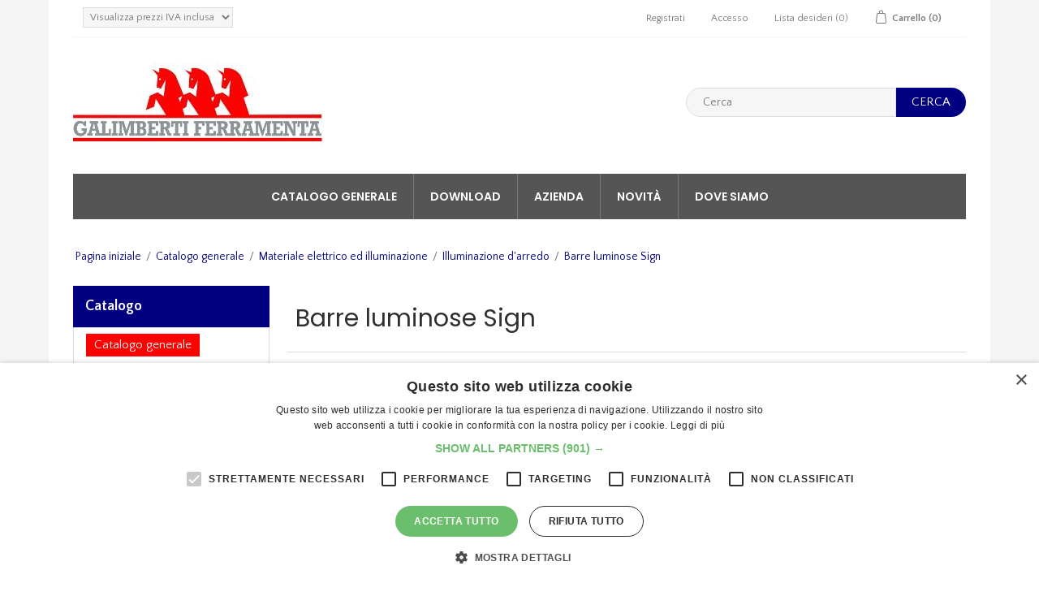

--- FILE ---
content_type: text/html; charset=utf-8
request_url: https://cdn.galimbertiferramenta.com/barre-luminose-sign
body_size: 57630
content:
<!DOCTYPE html>
<html  class="html-category-page">
<head>
    <!-- COOOKie  -->
    <script type="text/javascript" charset="UTF-8" src="//cdn.cookie-script.com/s/cc2e83c7dd60205d387d1e9773097c95.js"></script>
    <!-- COOOKie -->
    <!-- Google Tag Manager -->
    <script>
        (function (w, d, s, l, i) {
            w[l] = w[l] || []; w[l].push({
                'gtm.start':
                    new Date().getTime(), event: 'gtm.js'
            }); var f = d.getElementsByTagName(s)[0],
                j = d.createElement(s), dl = l != 'dataLayer' ? '&l=' + l : ''; j.async = true; j.src =
                    'https://www.googletagmanager.com/gtm.js?id=' + i + dl; f.parentNode.insertBefore(j, f);
        })(window, document, 'script', 'dataLayer', 'GTM-WCJTKCT6');</script>
    <!-- End Google Tag Manager -->

    <!-- INIZIO SCRIPT per Google -->
    <!-- Global site tag (gtag.js) - Google Analytics -->
    <script async src="https://www.googletagmanager.com/gtag/js?id=UA-47492322-11"></script>
    <script>
        window.dataLayer = window.dataLayer || [];
        function gtag() { dataLayer.push(arguments); }
        gtag('js', new Date());
        gtag('config', 'UA-47492322-11');
    </script>
    <!-- FINE SCRIPT per Google -->

    <title>Barre luminose Sign,Barre luminose Sign. Galimberti Ferramenta</title>
    <meta http-equiv="Content-type" content="text/html;charset=UTF-8" />
    <meta name="description" content="Barre luminose Sign,&#xA;Sign: la sintesi perfetta di luce funzionale che arreda.Stle e flessibilit&#xE0;.Una soluzione funzionale e coerente in tutti gli ambienti indoor: cucina, zona giorno, zona notte, bagno, ufficio, negozi.&#xA;&#xA;Sign traccia sulla parete una linea orizzontale che seziona l&#x2019;ambiente, seguendo l&#x2019;architettura degli spazi e creando un effetto continuo di luce e arredo.L&#x2019;elemento strutturale, un profilo in alluminio anodizzato nero, pu&#xF2; essere integrato con una serie di accessori e mobiletti a sospensione che contribuiscono ad arredare gli ambienti.Sign integra una coppia di lampade lineari, per un effetto omogeneo a doppia emissione che conferisce un&#x2019;atmosfera immersiva all&#x2019;ambiente domestico.Il profilo superiore ha un effetto di luce di cortesia wallwasher mentre il profilo inferiore garantisce una corretta illuminazione con un&#x2019;emissione funzionale, prevenendo la necessit&#xE0; di installare ulteriori fonti luminose per illuminare il piano di lavoroIl profilo a parete pu&#xF2; alloggiare cavi di diverse dimensioni, fungendo da canalina passacavo e contribuendo ad organizzare gli elementi in modo ordinato.Il grado di protezione IP44 ne consente l&#x2019;installazione in ambienti soggetti a umidit&#xE0;, schizzi d&#x2019;acqua e che necessitano di frequenti pulizie come il bagno e la cucina.Gli angoli interni ed esterni a 90&#xB0; consentono di seguire i volumi architettonici, creando un effetto continuo di luce e arredo nei diversi ambienti domestici.L&#x2019;accensione e dimmerazione della luce gestibile con gli alimentatori della linea Mek.&#xA;&#xA0;&#xA;&#xA0;" />
    <meta name="keywords" content="barre luminose sign, barre luminose sign prezzo,barre luminose sign online,barre luminose sign,barre-luminose-sign,barre luminose sign" />
    <meta name="generator" content="nopCommerce" />
    <meta name="viewport" content="width=device-width, initial-scale=1" />

    <script>analyticsEvent = function() {}; 
 window.dataLayer = window.dataLayer || []; 
</script>

    

        <link href="//fonts.googleapis.com/css?family=Poppins:400,500,600|Quattrocento+Sans:400,700" rel="stylesheet">

    <script>;(function(a,t,o,m,s){a[m]=a[m]||[];a[m].push({t:new Date().getTime(),event:'snippetRun'});var f=t.getElementsByTagName(o)[0],e=t.createElement(o),d=m!=='paypalDDL'?'&m='+m:'';e.async=!0;e.src='https://www.paypal.com/tagmanager/pptm.js?id='+s+d;f.parentNode.insertBefore(e,f);})(window,document,'script','paypalDDL','9212509d-2721-4f71-8a9f-cc8aead7e134');</script>
    <link href="https://eshop.galimbertiferramenta.com/lib/jquery-ui-themes/smoothness/jquery-ui-1.10.3.custom.min.css" rel="stylesheet" type="text/css" />
<link href="https://eshop.galimbertiferramenta.com/Themes/NopElectro-Premium/Content/css/bootstrap.css" rel="stylesheet" type="text/css" />
<link href="https://eshop.galimbertiferramenta.com/Themes/NopElectro-Premium/Content/css/owl.carousel.css" rel="stylesheet" type="text/css" />
<link href="https://eshop.galimbertiferramenta.com/Themes/NopElectro-Premium/Content/css/styles.css?v=522140861" rel="stylesheet" type="text/css" />
<link href="https://eshop.galimbertiferramenta.com/Themes/NopElectro-Premium/Content/css/scheme/eshop.css" rel="stylesheet" type="text/css" />
<link href="https://eshop.galimbertiferramenta.com/Plugins/SevenSpikes.Nop.Plugins.AjaxFilters/Themes/DefaultClean/Content/AjaxFilters.css" rel="stylesheet" type="text/css" />
<link href="https://eshop.galimbertiferramenta.com/Plugins/Widgets.PopupMaker/Content/DefaultClean/style.css" rel="stylesheet" type="text/css" />
<link href="https://eshop.galimbertiferramenta.com/Plugins/SevenSpikes.Nop.Plugins.InstantSearch/Themes/DefaultClean/Content/InstantSearch.css" rel="stylesheet" type="text/css" />
<link href="https://eshop.galimbertiferramenta.com/Plugins/SevenSpikes.Nop.Plugins.AjaxCart/Themes/DefaultClean/Content/ajaxCart.css" rel="stylesheet" type="text/css" />
<link href="https://eshop.galimbertiferramenta.com/Plugins/SevenSpikes.Nop.Plugins.ProductRibbons/Styles/Ribbons.common.css" rel="stylesheet" type="text/css" />
<link href="https://eshop.galimbertiferramenta.com/Plugins/SevenSpikes.Nop.Plugins.ProductRibbons/Themes/DefaultClean/Content/Ribbons.css" rel="stylesheet" type="text/css" />
<link href="https://eshop.galimbertiferramenta.com/Plugins/SevenSpikes.Nop.Plugins.QuickView/Themes/DefaultClean/Content/QuickView.css" rel="stylesheet" type="text/css" />
<link href="https://eshop.galimbertiferramenta.com/lib/fineuploader/fineuploader-4.2.2.min.css" rel="stylesheet" type="text/css" />

    <script src="https://eshop.galimbertiferramenta.com/bundles/c5ntok-o7erxb47lsj7beii4kamiofgjrglzga5opes.min.js" type="text/javascript"></script>

    
    
    <link href="https://eshop.galimbertiferramenta.com/blog/rss/2" rel="alternate" type="application/rss+xml" title="Galimberti Ferramenta - Cesano Maderno - p.i. IT08015760153: Blog" />
    <link rel="shortcut icon" href="https://eshop.galimbertiferramenta.com/favicon-1.ico" />
    
    <!--Powered by nopCommerce - http://www.nopCommerce.com-->
    <!-- INIZIO SCRIPT per Google AdSense -->
    <script data-ad-client="ca-pub-1683428789286296" async src="https://pagead2.googlesyndication.com/pagead/js/adsbygoogle.js"></script>
    <!-- FINE SCRIPT per Google AdSense -->
    <!-- INIZIO SCRIPT per Pixel Facebook -->
    <!-- Facebook Pixel Code -->
    <script>
        !function (f, b, e, v, n, t, s) {
            if (f.fbq) return; n = f.fbq = function () {
                n.callMethod ?
                    n.callMethod.apply(n, arguments) : n.queue.push(arguments)
            }; if (!f._fbq) f._fbq = n;
            n.push = n; n.loaded = !0; n.version = '2.0'; n.queue = []; t = b.createElement(e); t.async = !0;
            t.src = v; s = b.getElementsByTagName(e)[0]; s.parentNode.insertBefore(t, s)
        }(window,
            document, 'script', 'https://connect.facebook.net/en_US/fbevents.js');
        fbq('init', '162572684211578', {
            em: 'insert_email_variable,'
        });
        fbq('track', 'PageView');
    </script>
    <noscript>
        <img height="1" width="1" style="display:none"
             src="https://www.facebook.com/tr?id=162572684211578&ev=PageView&noscript=1" />
    </noscript>
    <!-- DO NOT MODIFY -->
    <!-- End Facebook Pixel Code -->
    <!-- FINE SCRIPT per Pixel Facebook -->
    <!-- INIZIO SCRIPT per Mailchimp -->

    <script id="mcjs">!function (c, h, i, m, p) { m = c.createElement(h), p = c.getElementsByTagName(h)[0], m.async = 1, m.src = i, p.parentNode.insertBefore(m, p) }(document, "script", "https://chimpstatic.com/mcjs-connected/js/users/59c20dc0d5d74fae7959cf364/ee8eebc57aadfa6046ba65457.js");</script>

    <!-- FINE SCRIPT per Mailchimp -->

</head>

<body>
    <!-- Google Tag Manager (noscript) -->
    <noscript>
        <iframe src=https://www.googletagmanager.com/ns.html?id =GTM-WCJTKCT6
                height="0" width="0" style="display:none;visibility:hidden"></iframe>
    </noscript>
    <!-- End Google Tag Manager (noscript) -->
    






    <div id="popup" class="bMulti popup2" style="display: none;">
        <span class="b-close"></span>
        <div class="panel panel-default">
            <div class="panel-heading">
                <h3><strong>VISUALIZZA I PREZZI NETTI E GLI SCONTI RISERVATI</strong></h3>
            </div>
            <div class="panel-body">
                <p><p style="text-align: center;"><strong>Come utente ospite puoi visualizzare solo i prezzi di listino<br />La possibilità di visualizzare i prezzi netti è gli sconti per quantità è  riservata agli utenti registrati</strong></p>
<p style="text-align: center;"> </p>
<p style="text-align: center;"><strong><span style="font-size: 12pt; color: #ffffff; background-color: #0000ff;"><span style="font-size: 26pt; background-color: #ff0000;"><a href="http://eshop.galimbertiferramenta.com/register"><span style="color: #ffffff; background-color: #ff0000;">  REGISTRATI  </span></a></span><br /></span></strong></p>
<p style="text-align: center;"> </p>
<p style="text-align: center;"> </p>
<p style="text-align: center;"><strong>oppure, se ti sei già registrato,  accedi al sito utilizzando le tue credenziali</strong></p>
<p style="text-align: center;"> </p>
<p style="text-align: center;"><span style="color: #ffffff; font-size: 26pt; background-color: #ff0000;"><strong><span style="color: #ffffff; background-color: #ff0000;"><a href="http://eshop.galimbertiferramenta.com/login">  LOGIN  </a></span></strong></span></p></p>
            </div>
        </div>
    </div>
    <script type="text/javascript">
    $(document).ready(function () {

                setTimeout(function () {
                    $('.popup2').bPopup({
                        easing: 'easeOutBack', //uses jQuery easing plugin
                        speed: 450,
                        opacity: '0.5',
                        transition: 'slideDown'
                    });
                }, 8000);
                


    });
    </script>





<div class="ajax-loading-block-window" style="display: none">
</div>
<div id="dialog-notifications-success" style="display: none;">
    <span class="b-close" title="Chiudi">&nbsp;</span>
    <div></div>
</div>
<div id="dialog-notifications-error" style="display:none;">
    <span class="b-close" title="Chiudi">&nbsp;</span>
    <div></div>
</div>
<div id="dialog-notifications-warning" title="Avviso" style="display:none;">
    <span class="b-close" title="Chiudi">&nbsp;</span>
    <div></div>
</div>
<div id="bar-notification" class="bar-notification" style="display: none;">
    <span class="b-close" title="Chiudi">&nbsp;</span>
    <div></div>
</div>




<!--[if lte IE 7]>
    <div style="clear:both;height:59px;text-align:center;position:relative;">
        <a href="http://www.microsoft.com/windows/internet-explorer/default.aspx" target="_blank">
            <img src="https://eshop.galimbertiferramenta.com/Themes/NopElectro-Premium/Content/images/ie_warning.jpg" height="42" width="820" alt="You are using an outdated browser. For a faster, safer browsing experience, upgrade for free today." />
        </a>
    </div>
<![endif]-->

<div class="master-wrapper-page" id="">
    <div class="master-wrapper-page-inner">
        
        
<div class="responsive-header hidden-md hidden-lg">
    <a class="responsive-header-trigger" id="links">nopelectro.links</a>
</div>
<div class="header-upper inactive">
    <div class="container">
        <div class="header-selectors-wrapper">
            <div class="tax-display-type-selector">
    <select id="customerTaxType" name="customerTaxType" onchange="setLocation(this.value);"><option selected="selected" value="/changetaxtype/0?returnurl=%2Fbarre-luminose-sign">Visualizza prezzi IVA inclusa</option>
<option value="/changetaxtype/10?returnurl=%2Fbarre-luminose-sign">Visualizza prezzi IVA esclusa</option>
</select>
</div>
            
            
            
        </div>
        <div class="header-links-wrapper">
            
<div class="header-links">
    <ul>
        
            <li><a href="/register" class="ico-register">Registrati</a></li>
            <li><a href="/login" class="ico-login">Accesso</a></li>
                            <li>
                <a href="/wishlist" class="ico-wishlist">
                    <span class="wishlist-label">Lista desideri</span>
                    <span class="wishlist-qty">(0)</span>
                </a>
            </li>
                    <li id="topcartlink">
                <a href="/cart" class="ico-cart">
                    <span class="cart-label">Carrello</span>
                    <span class="cart-qty">(0)</span>
                </a>
            </li>
        
    </ul>
            
</div>

            
<div id="flyout-cart" class="flyout-cart">
    <div class="mini-shopping-cart">
        <div class="count">
Non ci sono articoli nel tuo carrello        </div>
    </div>
</div>
<script>
        var model = {"Items":[],"TotalProducts":0,"SubTotal":null,"DisplayShoppingCartButton":true,"DisplayCheckoutButton":false,"CurrentCustomerIsGuest":true,"AnonymousCheckoutAllowed":true,"ShowProductImages":true,"CustomProperties":{}};


    $(".remove-item").on('click', function (t) {
        var o = this.closest(".item");

            debugger;

        $.ajax({
            type: 'POST',
            url: "/ShoppingCart/GetGTMscriptmini",
            data: {app: o.attributes[1].value },
            async: true,
            success: function (data) {

                var script = document.createElement("script");
                script.type = "text/javascript";

                script.text = data;               // use this for inline script
                document.body.appendChild(script);

                debugger;
            },
            error: function (data){
                var script = document.createElement("script");
                script.type = "text/javascript";

                //script.text = "alert(\"CIAO\")";               // use this for inline script

                debugger;
                document.body.appendChild(script);
            }

        });
    });
</script>
        </div>
    </div>
</div>

<div class="header">
    <div class="header-lower">
        <div class="header-logo">
            <a href="/">
    <img title="" alt="Galimberti Ferramenta - Cesano Maderno - p.i. IT08015760153" src="https://eshop.galimbertiferramenta.com/images/thumbs/017/0177544.jpeg">
</a>
        </div>
        <div class="search-box store-search-box">
            <form method="get" id="small-search-box-form" action="/search">
    <input type="text" class="search-box-text" id="small-searchterms" autocomplete="off" name="q" placeholder="Cerca" />
    



<input type="hidden" class="instantSearchResourceElement"
       data-highlightFirstFoundElement="false"
       data-minKeywordLength="3"
       data-instantSearchUrl="/instantSearchFor"
       data-searchPageUrl="/search"
       data-searchInProductDescriptions="false"
       data-numberOfVisibleProducts="15" />


    <input type="submit" class="button-1 search-box-button" value="Cerca" />
        
        
</form>
        </div>
    </div>
</div>

<script type="text/javascript">
    $(document).ready(function () {
        $("#links").click(function () {
            if ($('.header-upper').hasClass('inactive')) {
                $('.header-upper').removeClass('inactive').addClass('active');
            }
            else {
                $('.header-upper').removeClass('active').addClass('inactive');
            }
        });
    });
</script>

        
        <div class="header-menu">
            
    <ul class="top-menu">
        
                <li>
    <a href="/catalogo">Catalogo generale
    </a>
</li>                    <li><a href="/cataloghi">Download</a></li>
            <li><a href="/azienda">Azienda</a></li>
                    <li><a href="/newproducts">Novità</a></li>
                                                
<li class="store-locator">
    <a class="with-subcategories" href="/AllShops" title="All our shops">Dove siamo</a>
    <div class="plus-button"></div>
    <div class="sublist-wrap">
        <ul class="sublist">
            <li class="back-button">
                <span>back</span>
            </li>
                <li>
                    <a href="/galimberti-ferramenta-snc-di-elia-galimberti-c" title="Galimberti Ferramenta">Galimberti Ferramenta</a>
                </li>
        </ul>
    </div>
</li>

    </ul>
    <div class="menu-toggle">Menu</div>
    <ul class="top-menu mobile">
        
        <li>
    <a href="/catalogo">Catalogo generale
    </a>
            <div class="sublist-toggle"></div>
            <ul class="sublist first-level">
<li>
    <a href="/strumenti-di-lavoro">Utensili e strumenti di lavoro
    </a>
            <div class="sublist-toggle"></div>
            <ul class="sublist ">
<li>
    <a href="/utensileria">Utensileria manuale
    </a>
            <div class="sublist-toggle"></div>
            <ul class="sublist ">
<li>
    <a href="/cacciaviti">Cacciaviti
    </a>
            <div class="sublist-toggle"></div>
            <ul class="sublist ">
<li>
    <a href="/cacciaviti-kraftform-lasertip">Cacciaviti Kraftform
    </a>
</li><li>
    <a href="/cacciaviti-ergokraft">Cacciaviti ErgoKraft
    </a>
</li>            </ul>
</li><li>
    <a href="/chiavi-fisse">Chiavi fisse
    </a>
</li><li>
    <a href="/assortimenti-utensili-manuali">Assortimenti utensili
    </a>
</li><li>
    <a href="/pistole-per-sigillanti">Utensili per sigillatura
    </a>
</li><li>
    <a href="/pinze">Pinze
    </a>
            <div class="sublist-toggle"></div>
            <ul class="sublist ">
<li>
    <a href="/pinze-spelafili">Pinze spelafili
    </a>
</li><li>
    <a href="/pinze-neij-saurus">Pinze Neij-Saurus
    </a>
</li>            </ul>
</li><li>
    <a href="/estrattori">Estrattori
    </a>
</li><li>
    <a href="/utensili-da-taglio">Utensili da taglio
    </a>
            <div class="sublist-toggle"></div>
            <ul class="sublist ">
<li>
    <a href="/forbici-e-cesoie">Forbici e cesoie
    </a>
</li><li>
    <a href="/scalpelli">Scalpelli
    </a>
</li><li>
    <a href="/cutter-e-coltelli">Cutter e coltelli
    </a>
</li><li>
    <a href="/lame-per-cutter">Lame per cutter
    </a>
</li><li>
    <a href="/seghe">Seghe
    </a>
</li><li>
    <a href="/pialle">Pialle
    </a>
</li>            </ul>
</li><li>
    <a href="/martelli">Martelli e mazzuole
    </a>
</li>            </ul>
</li><li>
    <a href="/strumenti-di-misura">Strumenti di misura
    </a>
            <div class="sublist-toggle"></div>
            <ul class="sublist ">
<li>
    <a href="/matite-e-marcatori">Matite marcatori e tracciatori
    </a>
</li><li>
    <a href="/telecamere-2">Telecamere
    </a>
</li><li>
    <a href="/misuratori-distanza-laser">Misuratori laser
    </a>
            <div class="sublist-toggle"></div>
            <ul class="sublist ">
<li>
    <a href="/geomax-zoom-3d">Geomax Zoom 3D
    </a>
</li>            </ul>
</li><li>
    <a href="/livelle-laser">Metri
    </a>
</li><li>
    <a href="/livelle-laser-2">Livelle laser
    </a>
</li><li>
    <a href="/livelle-a-bolle">Livelle a bolle
    </a>
</li><li>
    <a href="/misuaratori-per-angoli">Misuratori per angoli
    </a>
</li><li>
    <a href="/calibri">Calibri
    </a>
</li><li>
    <a href="/dime-per-lavorazioni">Dime per lavorazioni
    </a>
</li><li>
    <a href="/misuratori-valori-elettrici">Misuratori valori elettrici
    </a>
</li>            </ul>
</li><li>
    <a href="/cassette-e-valigie-portautensili">Portautensili
    </a>
            <div class="sublist-toggle"></div>
            <ul class="sublist ">
<li>
    <a href="/cassette-portautensili-festool-systainer">Cassette portautensili Festool Systainer
    </a>
</li><li>
    <a href="/cassette-portautensili-dewalt-t-stack">Cassette portautensili Dewalt T-Stack
    </a>
</li><li>
    <a href="/cassette-portautensili-milwaukee-packout">Cassette portautensili Milwaukee Packout
    </a>
</li><li>
    <a href="/cassette-portautensili-dewalt-tough-system">Cassette portautensili Dewalt Tough system
    </a>
</li><li>
    <a href="/valigie-portatutensili">Valigie portatutensili
    </a>
</li><li>
    <a href="/portaminuterie">Portaminuterie
    </a>
</li><li>
    <a href="/cassette-portautensili-acciaio">Cassette portautensili acciaio
    </a>
</li><li>
    <a href="/cassette-plano-prosystem-2">Cassette portautensili Plano ProSystem
    </a>
</li>            </ul>
</li><li>
    <a href="/arredamento-e-attrezzature">Attrezzature e arredi
    </a>
            <div class="sublist-toggle"></div>
            <ul class="sublist ">
<li>
    <a href="/movimentazione-e-sollevamento">Sollevamento e bloccaggio carichi
    </a>
            <div class="sublist-toggle"></div>
            <ul class="sublist ">
<li>
    <a href="/viking-arm">Viking Arm
    </a>
</li>            </ul>
</li><li>
    <a href="/scale-e-trabattelli">Scale, ponteggi e trabattelli
    </a>
            <div class="sublist-toggle"></div>
            <ul class="sublist ">
<li>
    <a href="/sgabelli">Sgabelli pieghevoli uso professionale
    </a>
</li><li>
    <a href="/sgabelli-solidstep">Sgabelli Solidstep
    </a>
</li><li>
    <a href="/sgabelli-stylo">Sgabelli Stylo
    </a>
</li><li>
    <a href="/scale-telescopiche">Scale telescopiche
    </a>
</li><li>
    <a href="/scale-telescopiche-ultraleggere">Scale telescopiche ultraleggere
    </a>
</li><li>
    <a href="/scale-doppie-uso-professional">Scale doppie uso professionale
    </a>
</li><li>
    <a href="/scale-doppie-uso-domestico-2">Scale doppie uso domestico
    </a>
</li><li>
    <a href="/scale-doppia-salita">Scale doppia salita
    </a>
</li><li>
    <a href="/scale-trasformabili">Scale trasformabili triple professionali
    </a>
</li><li>
    <a href="/scale-trasformabili-hobbylot">Scale trasformabili Hobbylot
    </a>
</li><li>
    <a href="/trabattelli-fast-lock">Trabattelli Fast&amp;Lock
    </a>
</li><li>
    <a href="/trabattelli-kreo">Trabattelli Kreo
    </a>
</li><li>
    <a href="/torri-mobili-selfix">Torri mobili Selfix
    </a>
</li>            </ul>
</li><li>
    <a href="/cavalletti">Cavalletti e tavoli da lavoro
    </a>
</li><li>
    <a href="/macchine-e-strumenti-per-imballaggio">Macchine e strumenti per imballaggio
    </a>
            <div class="sublist-toggle"></div>
            <ul class="sublist ">
<li>
    <a href="/tendireggia">Tendireggia
    </a>
</li><li>
    <a href="/svolgitori-per-pellicole">Svolgitori pellicole
    </a>
</li><li>
    <a href="/stendinastro">Stendinastro
    </a>
</li>            </ul>
</li><li>
    <a href="/idropulitrici-e-aspiratori">Macchine per pulizia e sanificazione
    </a>
            <div class="sublist-toggle"></div>
            <ul class="sublist ">
<li>
    <a href="/idropulitrici">Idropulitrici
    </a>
</li><li>
    <a href="/aspirapolvere-elettrici">Aspirapolvere elettrici
    </a>
</li><li>
    <a href="/apparecchiature-per-sanificazione">Macchine per sanificazione
    </a>
</li>            </ul>
</li><li>
    <a href="/avvolgicavi">Avvolgicavi
    </a>
</li><li>
    <a href="/morsetti-e-strettoi">Morsetti e strettoi
    </a>
</li><li>
    <a href="/aria-compressa">Aria compressa
    </a>
</li><li>
    <a href="/cassonetti-portarifiuti">Cassonetti portarifiuti
    </a>
</li><li>
    <a href="/scaffalature">Scaffalature
    </a>
</li><li>
    <a href="/chiusure-di-sicurezza-per-furgoni-2">Chiusure di sicurezza per furgoni
    </a>
</li>            </ul>
</li><li>
    <a href="/antinfortunistica">Antinfortunistica e abbigliamento
    </a>
            <div class="sublist-toggle"></div>
            <ul class="sublist ">
<li>
    <a href="/guanti">Guanti da lavoro protezione mani
    </a>
            <div class="sublist-toggle"></div>
            <ul class="sublist ">
<li>
    <a href="/guanti-antitaglio-categoria-a">Guanti antitaglio categoria A
    </a>
</li><li>
    <a href="/guanti-antitaglio-categoria-b">Guanti antitaglio categoria B
    </a>
</li><li>
    <a href="/guanti-antitaglio-categoria-c">Guanti antitaglio categoria C
    </a>
</li><li>
    <a href="/guanti-antitaglio-categoria-d">Guanti antitaglio categoria D
    </a>
</li><li>
    <a href="/guanti-antitaglio-categoria-e">Guanti antitaglio categoria E
    </a>
</li><li>
    <a href="/guanti-antitaglio-categoria-f">Guanti antitaglio categoria F
    </a>
</li>            </ul>
</li><li>
    <a href="/elmetti-e-imbragature">Protezione della testa
    </a>
</li><li>
    <a href="/protezione-udito">Protezione dell&#x27;udito dai rumori
    </a>
</li><li>
    <a href="/scarpe-antinfortunistiche">Scarpe antinfortunistiche
    </a>
</li><li>
    <a href="/abbigliamento-da-lavoro">Abbigliamento da lavoro
    </a>
            <div class="sublist-toggle"></div>
            <ul class="sublist ">
<li>
    <a href="/giacche-termiche">Giacche termiche
    </a>
</li><li>
    <a href="/abbigliamento-ad-alta-visibilit%C3%A0">Abbigliamento ad alta visibilit&#xE0;
    </a>
</li><li>
    <a href="/pantaloni">Pantaloni
    </a>
</li><li>
    <a href="/magliette-e-camicie">Magliette e camicie
    </a>
</li><li>
    <a href="/felpe-e-maglioni">Felpe e maglioni
    </a>
</li><li>
    <a href="/abbigliamento-intimo-e-calze">Abbigliamento intimo e calze
    </a>
</li><li>
    <a href="/gilet-smanicati">Gilet smanicati
    </a>
</li>            </ul>
</li><li>
    <a href="/protezione-degli-occhi">Protezione degli occhi
    </a>
</li><li>
    <a href="/cassette-pronto-soccorso">Cassette pronto soccorso
    </a>
</li><li>
    <a href="/protezione-anticaduta">Protezione anticaduta
    </a>
</li><li>
    <a href="/protezione-vie-respiratorie">Protezione vie aeree respirazione
    </a>
</li><li>
    <a href="/antincendio">Antincendio
    </a>
</li><li>
    <a href="/cartelli-e-segnali">Cartelli e segnali
    </a>
</li><li>
    <a href="/dispositivi-medici">Dispositivi medici
    </a>
</li><li>
    <a href="/indumenti-protettivi">Indumenti protettivi
    </a>
</li>            </ul>
</li><li>
    <a href="/tecniche-di-lavorazione">Tecniche lavorazione
    </a>
</li><li>
    <a href="/abrasivi">Abrasivi
    </a>
            <div class="sublist-toggle"></div>
            <ul class="sublist ">
<li>
    <a href="/abrasivi-festool">Abrasivi per levigatrici
    </a>
            <div class="sublist-toggle"></div>
            <ul class="sublist ">
<li>
    <a href="/dischi-abrasivi-per-levigatrici-festool">Dischi abrasivi
    </a>
            <div class="sublist-toggle"></div>
            <ul class="sublist ">
<li>
    <a href="/dischi-abrasivi-diam-77-mm">Dischi abrasivi diam. 77 mm.
    </a>
</li><li>
    <a href="/dischi-abrasivi-diam-90-mm">Dischi abrasivi diam. 90 mm.
    </a>
</li><li>
    <a href="/dischi-abrasivi-diam-115-mm">Dischi abrasivi diam. 115 mm.
    </a>
</li><li>
    <a href="/dischi-abrasivi-diam-125-mm">Dischi abrasivi diam. 125 mm.
    </a>
</li><li>
    <a href="/dischi-abrasivi-diam-150-mm">Dischi abrasivi diam. 150 mm.
    </a>
</li><li>
    <a href="/dischi-abrasivi-diam-180-mm">Dischi abrasivi diam. 180 mm.
    </a>
</li><li>
    <a href="/dischi-abrasivi-diam-185-mm">Dischi abrasivi diam. 185 mm.
    </a>
</li><li>
    <a href="/dischi-abrasivi-diam-225-mm">Dischi abrasivi diam. 225 mm.
    </a>
</li>            </ul>
</li><li>
    <a href="/fogli-abrasivi-a-delta-festool">Fogli abrasivi a delta
    </a>
</li><li>
    <a href="/fogli-abrasivi-rettangolari">Fogli abrasivi rettangolari
    </a>
            <div class="sublist-toggle"></div>
            <ul class="sublist ">
<li>
    <a href="/fogli-abrasivi-80-x-133-mm">Fogli abrasivi 80 x 133 mm.
    </a>
</li><li>
    <a href="/fogli-abrasivi-80-x-400-mm">Fogli abrasivi 80 x 400 mm.
    </a>
</li><li>
    <a href="/fogli-abrasivi-93-x-178-mm">Fogli abrasivi 93 x 178 mm.
    </a>
</li><li>
    <a href="/fogli-abrasivi-festool-115-x-228-mm">Fogli abrasivi 115 x 228 mm.
    </a>
</li>            </ul>
</li><li>
    <a href="/fogli-abrasivi-a-ferro-da-stiro">Fogli abrasivi a ferro da stiro
    </a>
</li><li>
    <a href="/nastri-abrasivi">Nastri abrasivi
    </a>
</li><li>
    <a href="/manicotti-abrasivi">Manicotti abrasivi
    </a>
</li>            </ul>
</li><li>
    <a href="/abrasivi-manuali">Abrasivi per uso manuale
    </a>
</li><li>
    <a href="/abrasivi-per-macchine-stazionarie">Abrasivi per macchine stazionarie
    </a>
</li>            </ul>
</li><li>
    <a href="/macchine-utensili">Utensili elettrici
    </a>
            <div class="sublist-toggle"></div>
            <ul class="sublist ">
<li>
    <a href="/seghetti-multicutter">Seghetti multicutter
    </a>
</li><li>
    <a href="/levigatrici-elettriche">Levigatrici elettriche
    </a>
</li><li>
    <a href="/termosoffiatori-elettrici">Termosoffiatori
    </a>
</li><li>
    <a href="/trapani-tassellatori">Trapani tassellatori
    </a>
</li><li>
    <a href="/pialletti-elettrici">Pialletti elettrici
    </a>
</li><li>
    <a href="/seghetti-alternativi">Seghetti alternativi
    </a>
</li><li>
    <a href="/seghe-circolari">Seghe circolari
    </a>
</li><li>
    <a href="/refilatori">Refilatori
    </a>
</li><li>
    <a href="/troncatrici">Troncatrici
    </a>
</li><li>
    <a href="/trapani">Trapani
    </a>
</li><li>
    <a href="/fresatrici">Fresatrici
    </a>
</li><li>
    <a href="/bordatrici">Bordatrici
    </a>
</li><li>
    <a href="/compressori">Compressori
    </a>
</li><li>
    <a href="/smerigliatrici">Smerigliatrici
    </a>
</li><li>
    <a href="/aspiratori">Aspiratori
    </a>
</li><li>
    <a href="/mole">Mole elettriche
    </a>
</li><li>
    <a href="/mortasatrici-a-colonna">Mortasatrici a colonna
    </a>
</li><li>
    <a href="/lucidatrci-elettriche">Lucidatrci elettriche
    </a>
</li><li>
    <a href="/saldatrici">Saldatrici
    </a>
</li><li>
    <a href="/seghe-a-nastro">Seghe a nastro
    </a>
</li>            </ul>
</li><li>
    <a href="/utensili-a-batteria">Utensili a batteria
    </a>
            <div class="sublist-toggle"></div>
            <ul class="sublist ">
<li>
    <a href="/trapani-a-percussione-a-batteria">Trapani percussione a batteria
    </a>
</li><li>
    <a href="/trapani-avvitatori-a-batteria">Trapani avvitatori a batteria
    </a>
</li><li>
    <a href="/kit-multiutensili-a-batteria">Kit multiutensili a batteria
    </a>
</li><li>
    <a href="/avvitatori-ad-impulsi-a-batteria">Avvitatori ad impulsi a batteria
    </a>
</li><li>
    <a href="/trapani-martelli-a-batteria">Trapani tassellatori a batteria
    </a>
</li><li>
    <a href="/seghe-a-batteria">Seghe e seghetti a batteria
    </a>
</li><li>
    <a href="/smerigliatrici-a-batteria">Smerigliatrici a batteria
    </a>
</li><li>
    <a href="/cacciaviti-a-batteria">Cacciaviti a batteria
    </a>
</li><li>
    <a href="/utensili-vari-a-batteria">Utensili vari a batteria
    </a>
</li><li>
    <a href="/utensili-giardinaggio-a-batteria">Utensili giardinaggio a batteria
    </a>
</li>            </ul>
</li><li>
    <a href="/utensili-pneumatici">Utensili pneumatici
    </a>
            <div class="sublist-toggle"></div>
            <ul class="sublist ">
<li>
    <a href="/chiodatrici-e-graffatrici-pneumatiche">Chiodatrici e graffatrici pneumatiche
    </a>
</li><li>
    <a href="/compressori-2">Compressori
    </a>
</li><li>
    <a href="/cacciaviti-pneumatici">Cacciaviti pneumatici
    </a>
</li><li>
    <a href="/accessori-per-aria-compressa">Accessori per aria compressa
    </a>
</li>            </ul>
</li><li>
    <a href="/accessori-per-utensili">Accessori per utensili
    </a>
            <div class="sublist-toggle"></div>
            <ul class="sublist ">
<li>
    <a href="/punte-e-frese">Punte per forare
    </a>
            <div class="sublist-toggle"></div>
            <ul class="sublist ">
<li>
    <a href="/punte-a-tazza">Punte a tazza
    </a>
            <div class="sublist-toggle"></div>
            <ul class="sublist ">
<li>
    <a href="/punte-a-tazza-clickdrill">Punte a tazza Click&amp;Drill
    </a>
            <div class="sublist-toggle"></div>
            <ul class="sublist ">
<li>
    <a href="/attacchi-e-accessori-clickdrill-multipurpose-2">Seghe a tazza Click&amp;Drill MultiPurpose
    </a>
</li><li>
    <a href="/seghe-a-tazza-clickdrill-bimetal-passo-variabile-2">Seghe a tazza Click&amp;Drill Bimetal passo variabile
    </a>
</li><li>
    <a href="/seghe-a-tazza-clickdrill-bimetal-passo-fisso-2">Seghe a tazza Click&amp;Drill Bimetal passo fisso
    </a>
</li><li>
    <a href="/attacchi-e-accessori-clickdrill-bimetal-2">Attacchi e accessori Click&amp;Drill Bimetal
    </a>
</li><li>
    <a href="/seghe-a-tazza-clickdrill-multipurpose-long-2">Seghe a tazza Click&amp;Drill MultiPurpose Long
    </a>
</li><li>
    <a href="/attacchi-e-accessori-clickdrill-multipurpose-3">Attacchi e accessori Click&amp;Drill Multipurpose
    </a>
</li><li>
    <a href="/frese-a-tazza-clickdrill-diamond-dry-2">Frese a tazza Click&amp;Drill Diamond Dry
    </a>
</li><li>
    <a href="/foretti-diamond-dry-2">Foretti Diamond Dry
    </a>
</li><li>
    <a href="/attacchi-e-accessori-clickdrill-diamond-dry-2">Attacchi e accessori Click&amp;Drill Diamond Dry
    </a>
</li><li>
    <a href="/seghe-a-tazza-clickdrill-clean-cut">Seghe a tazza Click&amp;Drill Clean Cut
    </a>
</li>            </ul>
</li><li>
    <a href="/punte-a-tazza-classic">Punte a tazza Classic
    </a>
</li><li>
    <a href="/punte-a-tazza-endura">Punte a tazza HM Endura
    </a>
</li><li>
    <a href="/punte-diamond-max-m14-per-foratura-a-secco">Punte Diamond Max M14
    </a>
</li>            </ul>
</li><li>
    <a href="/punte-multimateriale-con-attacco-esagonale">Punte HM foratutto
    </a>
</li><li>
    <a href="/punte-hm-a-lancia-2">Punte HM a lancia
    </a>
</li><li>
    <a href="/punte-hm-sds-plus">Punte HM Sds-Plus
    </a>
</li><li>
    <a href="/punte-hss">Punte HSS
    </a>
</li><li>
    <a href="/punte-allargatrici-a-gradini">Punte allargatrici a  gradini
    </a>
</li>            </ul>
</li><li>
    <a href="/frese">Frese
    </a>
            <div class="sublist-toggle"></div>
            <ul class="sublist ">
<li>
    <a href="/frese-per-fresatrici">Frese per fresatrici
    </a>
</li><li>
    <a href="/frese-e-mandrini-per-cnc">Frese e mandrini per CNC
    </a>
</li><li>
    <a href="/punte-fresa-per-foratrici">Punte fresa per foratrici
    </a>
</li><li>
    <a href="/punte-fresa-per-elettroutensili-2">Punte fresa per elettroutensili
    </a>
</li><li>
    <a href="/frese-a-disco">Frese a disco
    </a>
</li>            </ul>
</li><li>
    <a href="/lame-per-seghe-e-seghetti">Lame per seghe e seghetti
    </a>
            <div class="sublist-toggle"></div>
            <ul class="sublist ">
<li>
    <a href="/lame-seghetti-multifunzione">Lame seghetti multifunzione
    </a>
</li><li>
    <a href="/lame-seghetti-alternativi">Lame seghetti alternativi
    </a>
            <div class="sublist-toggle"></div>
            <ul class="sublist ">
<li>
    <a href="/lame-bimetal-unique">Lame Bimetal Unique
    </a>
</li>            </ul>
</li><li>
    <a href="/lame-seghe-circolari">Lame seghe circolari
    </a>
</li>            </ul>
</li><li>
    <a href="/inserti-per-avvitatori">Inserti per avvitatori
    </a>
            <div class="sublist-toggle"></div>
            <ul class="sublist ">
<li>
    <a href="/portainserti">Serie inserti con portainserti
    </a>
</li><li>
    <a href="/inserti-per-avvitare-esagonali-14">Inserti esagonali 1/4&quot;
    </a>
</li><li>
    <a href="/avvitabussole">Avvitabussole
    </a>
</li><li>
    <a href="/portainserti-2">Portainserti
    </a>
</li><li>
    <a href="/inserti-attacco-a3-14">Inserti attacco A3 1/4&quot;
    </a>
</li><li>
    <a href="/inserti-attacco-a4-516">Inserti attacco A4 5/16&quot;
    </a>
</li><li>
    <a href="/inserti-attacco-a5-716">Inserti attacco A5 7/16&quot;
    </a>
</li><li>
    <a href="/inserti-doppi-tondi">Inserti  doppi tondi
    </a>
</li>            </ul>
</li><li>
    <a href="/accessori-per-levigatrici">Accessori per levigatrici
    </a>
</li><li>
    <a href="/estrattori-2">Estrattori
    </a>
</li><li>
    <a href="/accessori-aspiratori">Accessori aspiratori
    </a>
</li><li>
    <a href="/utensili-per-taglio-e-molatura">Utensili per taglio e molatura
    </a>
</li><li>
    <a href="/accessori-vari-per-macchine-utensili">Accessori vari per macchine utensili
    </a>
</li>            </ul>
</li>            </ul>
</li><li>
    <a href="/materiali-di-consumo">Materiali di consumo e manutenzione
    </a>
            <div class="sublist-toggle"></div>
            <ul class="sublist ">
<li>
    <a href="/detergenti">Detergenti
    </a>
            <div class="sublist-toggle"></div>
            <ul class="sublist ">
<li>
    <a href="/big-wipes">Big Wipes
    </a>
</li><li>
    <a href="/panni-detergenti">Panni detergenti
    </a>
</li><li>
    <a href="/detergenti-lavamani">Detergenti lavamani
    </a>
            <div class="sublist-toggle"></div>
            <ul class="sublist ">
<li>
    <a href="/gel-igienizzante-kill-plus">Igienizzante mani Kill Plus
    </a>
</li><li>
    <a href="/sapone-lavamani-haccp-sendygien">Sapone lavamani HACCP Sendygien
    </a>
</li><li>
    <a href="/igienizzante-mani-alcohol-plus">Igienizzante mani Alcohol Plus
    </a>
</li>            </ul>
</li><li>
    <a href="/detergenti-spray">Detergenti spray
    </a>
</li><li>
    <a href="/alcool-etilico-denaturato-2">Alcool etilico denaturato
    </a>
</li><li>
    <a href="/dispenser-per-prodotti-pulizia">Dispenser per prodotti pulizia
    </a>
</li>            </ul>
</li><li>
    <a href="/bobine-asciugatutto">Bobine asciugatutto
    </a>
</li><li>
    <a href="/carta-igienica">Carta igienica
    </a>
</li><li>
    <a href="/sacchi-per-rifiuti">Sacchi per rifiuti
    </a>
</li><li>
    <a href="/tappeti-protettivi">Tappeti protettivi
    </a>
</li><li>
    <a href="/teli-protettivi">Teli protettivi
    </a>
</li><li>
    <a href="/prodotti-per-imballaggio">Prodotti per imballaggio
    </a>
            <div class="sublist-toggle"></div>
            <ul class="sublist ">
<li>
    <a href="/nastri-adesivi-2">Nastri adesivi
    </a>
</li><li>
    <a href="/pellicole-a-bolle">Pellicole a bolle
    </a>
</li>            </ul>
</li>            </ul>
</li><li>
    <a href="/adesivi-sigillanti-e-prodotti-chimici">Adesivi, sigillanti e prodotti chimici
    </a>
            <div class="sublist-toggle"></div>
            <ul class="sublist ">
<li>
    <a href="/colle">Colle
    </a>
            <div class="sublist-toggle"></div>
            <ul class="sublist ">
<li>
    <a href="/prodotti-ausiliari-per-colle">Ausiliari per colle
    </a>
</li><li>
    <a href="/colle-a-contatto">Colle a contatto
    </a>
</li><li>
    <a href="/colle-termofusibili">Colle termofondenti
    </a>
</li><li>
    <a href="/colle-ureiche">Colle ureiche
    </a>
</li><li>
    <a href="/colle-viniliche">Colle viniliche
    </a>
</li><li>
    <a href="/colle-poliuretaniche">Colle poliuretaniche
    </a>
</li><li>
    <a href="/colle-di-montaggio">Colle di montaggio
    </a>
</li><li>
    <a href="/colle-cianoacriliche">Colle cianoacriliche
    </a>
</li>            </ul>
</li><li>
    <a href="/sigillanti">Sigillanti
    </a>
            <div class="sublist-toggle"></div>
            <ul class="sublist ">
<li>
    <a href="/schiume-sigillanti">Schiume sigillanti
    </a>
</li><li>
    <a href="/nastri-sigilllanti">Nastri sigilllanti
    </a>
</li><li>
    <a href="/sigillanti-siliconici">Sigillanti siliconici
    </a>
</li><li>
    <a href="/sigillanti-acrilici">Sigillanti acrilici
    </a>
</li><li>
    <a href="/sigillanti-polimerici">Sigillanti polimerici
    </a>
</li>            </ul>
</li><li>
    <a href="/lubrificanti">Lubrificanti
    </a>
</li><li>
    <a href="/nastri-adesivi-3">Nastri adesivi
    </a>
            <div class="sublist-toggle"></div>
            <ul class="sublist ">
<li>
    <a href="/nastri-adesivi-per-mascheratura">Nastri adesivi per mascheratura
    </a>
</li><li>
    <a href="/nastri-adesivi-per-applicazioni-specifiche">Nastri adesivi per applicazioni specifiche
    </a>
</li><li>
    <a href="/nastri-adesivi-per-imballo">Nastri adesivi per imballo
    </a>
</li><li>
    <a href="/nastri-biadesivi">Nastri biadesivi
    </a>
</li>            </ul>
</li><li>
    <a href="/ritocchi">Ritocchi
    </a>
</li><li>
    <a href="/stucchi-riempitivi">Stucchi riempitivi
    </a>
            <div class="sublist-toggle"></div>
            <ul class="sublist ">
<li>
    <a href="/stucchi-bicomponenti">Stucchi bicomponenti
    </a>
</li><li>
    <a href="/stucco-legno-allacqua">Stucco legno all&#x27;acqua
    </a>
</li><li>
    <a href="/stucco-red-devil">Stucco Red Devil
    </a>
</li>            </ul>
</li><li>
    <a href="/colori-e-vernici">Colori e vernici
    </a>
            <div class="sublist-toggle"></div>
            <ul class="sublist ">
<li>
    <a href="/colori-spray-acrilici-universali">Colori spray acrilici universali
    </a>
</li><li>
    <a href="/colori-spray-per-lattoneria">Colori spray per lattoneria
    </a>
</li><li>
    <a href="/colori-spray-fluorescenti">Colori spray fluorescenti
    </a>
</li><li>
    <a href="/colori-spray-metallizzati">Colori spray metallizzati
    </a>
</li><li>
    <a href="/colori-spray-effetto-metallo">Colori spray effetto metallo
    </a>
</li><li>
    <a href="/colori-spray-resistenti-alte-temperature">Colori spray resistenti alte temperature
    </a>
</li><li>
    <a href="/antiruggine-spray">Primer antiruggine spray
    </a>
</li><li>
    <a href="/traccianti-colorati-360">Traccianti colorati 360&#xB0;
    </a>
</li>            </ul>
</li>            </ul>
</li><li>
    <a href="/viterie">Viterie e articolo per fissaggio
    </a>
            <div class="sublist-toggle"></div>
            <ul class="sublist ">
<li>
    <a href="/viteria">Viteria
    </a>
            <div class="sublist-toggle"></div>
            <ul class="sublist ">
<li>
    <a href="/viti-per-truciolare">Viti per truciolare
    </a>
            <div class="sublist-toggle"></div>
            <ul class="sublist ">
<li>
    <a href="/viti-spax">Viti Spax
    </a>
</li><li>
    <a href="/viti-kurz">Viti Kurz
    </a>
</li><li>
    <a href="/viti-unix">Viti Unix
    </a>
</li>            </ul>
</li><li>
    <a href="/viti-per-carpenteria">Viti per carpenteria
    </a>
</li><li>
    <a href="/tirafondi">Tirafondi
    </a>
</li><li>
    <a href="/viti-per-cartongesso">Viti per cartongesso
    </a>
</li><li>
    <a href="/viti-autofilettanti">Viti autofilettanti
    </a>
</li><li>
    <a href="/viti-autoforanti">Viti autoforanti
    </a>
</li><li>
    <a href="/viti-serramenti-pvc">Viti serramenti Pvc
    </a>
</li><li>
    <a href="/viti-per-calcestruzza">Viti per calcestruzzo
    </a>
</li><li>
    <a href="/viti-filetto-metrico">Viti filetto metrico
    </a>
</li>            </ul>
</li><li>
    <a href="/bulloneria">Bulloneria
    </a>
            <div class="sublist-toggle"></div>
            <ul class="sublist ">
<li>
    <a href="/dadi">Dadi
    </a>
</li><li>
    <a href="/rondelle">Rondelle
    </a>
</li><li>
    <a href="/bulloni">Bulloni
    </a>
</li>            </ul>
</li><li>
    <a href="/lastrine">Lastrine
    </a>
</li><li>
    <a href="/fissaggio">Tasselli ed ancoranti
    </a>
            <div class="sublist-toggle"></div>
            <ul class="sublist ">
<li>
    <a href="/tasselli-per-fissaggi-leggeri">Tasselli per fissaggi leggeri
    </a>
</li><li>
    <a href="/tasselli-con-pitoneria-per-fissaggi-leggeri">Tasselli con pitoneria per fissaggi leggeri
    </a>
            <div class="sublist-toggle"></div>
            <ul class="sublist ">
<li>
    <a href="/tasselli-ad-fix-ta6">Tasselli G-FIX TA6
    </a>
</li><li>
    <a href="/tasselli-ad-fix-tfe9">Tasselli G-FIX TFE9
    </a>
</li><li>
    <a href="/tasselli-ad-fix-tna-2">Tasselli G-FiX TNA
    </a>
</li><li>
    <a href="/tasselli-de-vis-in-gomma">Tasselli De-Vis  in gomma
    </a>
</li>            </ul>
</li><li>
    <a href="/ancoranti-chimici">Ancoranti chimici
    </a>
</li><li>
    <a href="/ancorine">Ancorine
    </a>
            <div class="sublist-toggle"></div>
            <ul class="sublist ">
<li>
    <a href="/ancorine-basculanti">Ancorine basculanti
    </a>
</li><li>
    <a href="/ancorine-a-scatto">Ancorine a scatto
    </a>
</li>            </ul>
</li><li>
    <a href="/tasselli-cartongesso-e-gasbeton">Tasselli cartongesso e gasbeton
    </a>
</li><li>
    <a href="/viti-per-muro">Turboviti per muro
    </a>
</li>            </ul>
</li><li>
    <a href="/nastri-velcro-e-fascette">Velcro e fascette
    </a>
</li><li>
    <a href="/punti-e-chiodi-per-cucitrici">Punti e chiodi per cucitrici
    </a>
            <div class="sublist-toggle"></div>
            <ul class="sublist ">
<li>
    <a href="/punti-per-imballo">Punti per imballo
    </a>
</li><li>
    <a href="/punti-a-graffa">Punti a graffa
    </a>
</li><li>
    <a href="/spilli">Spilli
    </a>
</li><li>
    <a href="/chiodini-e-groppina">Chiodini e groppina
    </a>
</li><li>
    <a href="/chiodi">Chiodi
    </a>
</li>            </ul>
</li>            </ul>
</li><li>
    <a href="/ferramenta-e-componenti-per-mobili">Ferramenta e accessori per mobili
    </a>
            <div class="sublist-toggle"></div>
            <ul class="sublist ">
<li>
    <a href="/sistemi-di-giunzione">Sistemi di giunzione per mobili
    </a>
            <div class="sublist-toggle"></div>
            <ul class="sublist ">
<li>
    <a href="/bussole">Bussole
    </a>
            <div class="sublist-toggle"></div>
            <ul class="sublist ">
<li>
    <a href="/bussole-filetatte">Bussole filettate
    </a>
</li><li>
    <a href="/bussole-per-viti-autofilettanti">Bussole per viti autofilettanti
    </a>
</li>            </ul>
</li><li>
    <a href="/giunzioni-fixinvi">Giunzioni Fixinvi
    </a>
</li><li>
    <a href="/giunzioni-con-eccentrico-a-barilotto">Giunzioni eccentrico a barilotto
    </a>
            <div class="sublist-toggle"></div>
            <ul class="sublist ">
<li>
    <a href="/giunzioni-target-2">Giunzioni Target
    </a>
</li><li>
    <a href="/giunzioni-fixba-diam-5-mm">Giunzioni Fixba con barilotto 5 mm
    </a>
</li><li>
    <a href="/giunzioni-fixba-con-barilotto-8-mm">Giunzioni Fixba con barilotto 8 mm
    </a>
</li><li>
    <a href="/giunzioni-fixba-diam-10-mm">Giunzioni Fixba con barilotto 10 mm
    </a>
</li><li>
    <a href="/giunzioni-fixba-diam-14-mm">Giunzioni Fixba con barilotto 14 mm
    </a>
</li><li>
    <a href="/giunzioni-fixba-diam-16-mm">Giunzioni Fixba con barilotto 16 mm
    </a>
</li>            </ul>
</li><li>
    <a href="/giunzioni-con-eccentrico-a-chiocciola">Giunzioni eccentrico a chiocciola
    </a>
            <div class="sublist-toggle"></div>
            <ul class="sublist ">
<li>
    <a href="/giunzioni-rondo">Giunzioni Rondo
    </a>
</li><li>
    <a href="/giunzioni-helifix">Giunzioni Helifix
    </a>
</li><li>
    <a href="/giunzioni-superfix">Giunzioni Superfix
    </a>
</li><li>
    <a href="/giunzioni-1000">Giunzioni 1000
    </a>
</li><li>
    <a href="/giunzioni-clamex">Giunzioni Clamex S
    </a>
</li><li>
    <a href="/giunzioni-rasfix">Giunzioni Rasfix
    </a>
</li><li>
    <a href="/giunzioni-brakofix">Giunzioni Brakofix
    </a>
</li><li>
    <a href="/giunzioni-ceam-21002105">Giunzioni Ceam 2100/2105
    </a>
</li>            </ul>
</li><li>
    <a href="/giunzioni-con-vite-svasata">Giunzioni Emme con vite svasata
    </a>
</li><li>
    <a href="/giunzioni-con-eccentrico-a-barilotto-2">Giunzioni esterne a vista
    </a>
</li><li>
    <a href="/giunzioni-reggiripiani">Giunzioni portaripiani strutturali
    </a>
            <div class="sublist-toggle"></div>
            <ul class="sublist ">
<li>
    <a href="/giunzioni-portaripiani-ripax">Giunzioni portaripiani Ripax
    </a>
</li><li>
    <a href="/giunzioni-reggipiani-strutturali-invisibili">Giunzioni reggipiani strutturali invisibili
    </a>
</li><li>
    <a href="/giunzioni-portaripiani-tav-block">Giunzioni portaripiani Tav Block
    </a>
</li><li>
    <a href="/giunzioni-reggipiani-kalipso-2">Giunzioni reggipiani Kalipso
    </a>
</li><li>
    <a href="/giunzioni-reggipiani-zetalock">Giunzioni reggipiani Zetalock
    </a>
</li><li>
    <a href="/giunzioni-portaripiani-pk2-pro">Giunzioni reggipiani Pk2 Pro
    </a>
</li><li>
    <a href="/giunzioni-reggipiani-pk2">Giunzioni reggipiani Pk2
    </a>
</li>            </ul>
</li><li>
    <a href="/giunzioni-per-pannellature">Giunzioni per pannellature
    </a>
</li><li>
    <a href="/giunzioni-per-piani">Giunzioni per piani
    </a>
</li><li>
    <a href="/borchie-filettate">Borchie con testa e tubetti filettati
    </a>
</li><li>
    <a href="/inserti-filettati">Inserti filettati
    </a>
</li><li>
    <a href="/fermaschienali">Fermaschienali
    </a>
</li><li>
    <a href="/spine-e-lamelle">Spine e lamelle
    </a>
</li><li>
    <a href="/giunzioni-sitema-ovvo">Giunzioni sistema Ovvo
    </a>
</li><li>
    <a href="/lamello-clamex-p-2">Lamello Clamex P
    </a>
            <div class="sublist-toggle"></div>
            <ul class="sublist ">
<li>
    <a href="/lamello-clamex-p-14-cnc-3">Lamello Clamex P-14 CNC
    </a>
</li><li>
    <a href="/lamello-clamex-p-1410-flexus-2">Lamello Clamex P-14/10 Flexus
    </a>
</li><li>
    <a href="/lamello-clamex-p-10-2">Lamello Clamex P-10
    </a>
</li><li>
    <a href="/lamello-clamex-p-1410-medius-2">Lamello Clamex P-14/10 Medius
    </a>
</li><li>
    <a href="/lamello-clamex-p-14-2">Lamello Clamex P-14
    </a>
</li>            </ul>
</li><li>
    <a href="/lamelle-lamello-ad-incastro-2">Lamelle Lamello ad incastro
    </a>
            <div class="sublist-toggle"></div>
            <ul class="sublist ">
<li>
    <a href="/lamello-e20-2">Lamello E20
    </a>
</li><li>
    <a href="/lamello-k20-2">Lamello K20
    </a>
</li>            </ul>
</li><li>
    <a href="/lamello-tenso-p-2">Lamello Tenso P
    </a>
            <div class="sublist-toggle"></div>
            <ul class="sublist ">
<li>
    <a href="/lamello-tenso-p-14-2">Lamello Tenso P-14
    </a>
</li><li>
    <a href="/lamello-tenso-p-10-2">Lamello Tenso P-10
    </a>
</li>            </ul>
</li><li>
    <a href="/lamello-divario-p-2">Lamello Divario P
    </a>
            <div class="sublist-toggle"></div>
            <ul class="sublist ">
<li>
    <a href="/lamello-divario-p-18-2">Lamello Divario P-18
    </a>
</li>            </ul>
</li><li>
    <a href="/lamelle-lamello-smontabili-2">Lamello Clamex S
    </a>
            <div class="sublist-toggle"></div>
            <ul class="sublist ">
<li>
    <a href="/lamello-clamex-s-18-2">Lamello Clamex S-18
    </a>
</li><li>
    <a href="/lamello-clamex-s-20-2">Lamello Clamex S-20
    </a>
</li>            </ul>
</li><li>
    <a href="/lamello-cabineo-2">Lamello Cabineo
    </a>
            <div class="sublist-toggle"></div>
            <ul class="sublist ">
<li>
    <a href="/lamello-cabineo-8-2">Lamello Cabineo 8 euro
    </a>
</li><li>
    <a href="/lamello-cabineo-12-3">Lamello Cabineo 12 euro
    </a>
</li><li>
    <a href="/bussole-lamello-cabineo-m6-2">Bussole Lamello Cabineo M6
    </a>
</li><li>
    <a href="/lamello-cabineo-8-m6-2">Lamello Cabineo 8 M6
    </a>
</li><li>
    <a href="/lamello-cabineo-x-2">Lamello Cabineo X
    </a>
</li>            </ul>
</li><li>
    <a href="/lamello-invis-mx2-2">Lamello Invis Mx2
    </a>
</li>            </ul>
</li><li>
    <a href="/sistemi-di-supporto">Sistemi di supporto per mobili
    </a>
            <div class="sublist-toggle"></div>
            <ul class="sublist ">
<li>
    <a href="/piedini-per-mobili">Piedini e livellatori per mobili
    </a>
            <div class="sublist-toggle"></div>
            <ul class="sublist ">
<li>
    <a href="/livellatori-per-mobili">Livellatori per mobili
    </a>
            <div class="sublist-toggle"></div>
            <ul class="sublist ">
<li>
    <a href="/piedini-livellatori">Piedini livellatori sottobase
    </a>
</li><li>
    <a href="/livellatori-centrospalla">Livellatori centrospalla
    </a>
</li><li>
    <a href="/livellatori-con-staffa">Livellatori con staffa laterale
    </a>
</li><li>
    <a href="/livellatori-da-incassare">Livellatori da incassare
    </a>
</li>            </ul>
</li><li>
    <a href="/piedini-regolabili">Piedini regolabili
    </a>
            <div class="sublist-toggle"></div>
            <ul class="sublist ">
<li>
    <a href="/piedini-con-piastra-smontabile-attacco-conico">Piedini con piastra smontabile
    </a>
            <div class="sublist-toggle"></div>
            <ul class="sublist ">
<li>
    <a href="/piedini-con-attacco-conico">Piedini con attacco conico
    </a>
</li><li>
    <a href="/piedini-unico-2">Piedini Unico Giga 470
    </a>
</li><li>
    <a href="/piedini-twin-437-zoccoli-bassi">Piedini Twin 437 zoccoli bassi
    </a>
</li>            </ul>
</li><li>
    <a href="/piedini-con-piastra-fissa">Piedini con piastra fissa
    </a>
</li><li>
    <a href="/piedini-a-vista">Piedini decorativi a vista
    </a>
</li>            </ul>
</li><li>
    <a href="/molle-per-zoccoli">Molle per zoccoli
    </a>
</li><li>
    <a href="/viti-per-piedini-e-livellatori">Viti per piedini e livellatori
    </a>
</li><li>
    <a href="/chiavi-regolazione-piedini-e-livellatori">Chiavi regolazione piedini e livellatori
    </a>
</li>            </ul>
</li><li>
    <a href="/basi-e-gambe-per-tavoli">Basi e gambe per tavoli
    </a>
            <div class="sublist-toggle"></div>
            <ul class="sublist ">
<li>
    <a href="/gambe-con-piastra">Gambe con piastra
    </a>
</li><li>
    <a href="/gambe-con-spacco">Gambe con spacco
    </a>
</li><li>
    <a href="/gambe-allungabili">Gambe allungabili
    </a>
</li><li>
    <a href="/gambe-pieghevoli">Gambe pieghevoli
    </a>
</li><li>
    <a href="/basi-per-tavolini">Basi per tavoli
    </a>
</li><li>
    <a href="/accessori-per-gambe">Accessori per gambe
    </a>
</li>            </ul>
</li><li>
    <a href="/scivoli-e-feltri-2">Scivoli e feltri
    </a>
            <div class="sublist-toggle"></div>
            <ul class="sublist ">
<li>
    <a href="/scivoli-sottomobili">Pattini a rullo
    </a>
</li><li>
    <a href="/scivoli">Scivoli
    </a>
</li><li>
    <a href="/feltri">Feltri
    </a>
</li>            </ul>
</li><li>
    <a href="/supporti-per-mobili-e-pannelli-sospesi">Supporti per mobili e pannelli sospesi
    </a>
            <div class="sublist-toggle"></div>
            <ul class="sublist ">
<li>
    <a href="/supporti-per-mobili-pensili">Supporti per mobili pensili
    </a>
            <div class="sublist-toggle"></div>
            <ul class="sublist ">
<li>
    <a href="/supporti-pensili-centrospalla">Supporti pensili centrospalla
    </a>
            <div class="sublist-toggle"></div>
            <ul class="sublist ">
<li>
    <a href="/supporti-pensili-centrospalla-incasso-mm-12">Supporti pensili centrospalla incasso mm. 12
    </a>
</li><li>
    <a href="/supporti-pensili-centrospalla-mm-20">Supporti pensili centrospalla incasso mm. 20
    </a>
</li>            </ul>
</li><li>
    <a href="/supporti-pensili-laterali">Supporti pensili laterali
    </a>
</li><li>
    <a href="/supporti-pensili-invisibili">Supporti pensili invisibili
    </a>
</li><li>
    <a href="/lastrine-per-mobili-pensili">Lastrine per mobili pensili
    </a>
</li>            </ul>
</li><li>
    <a href="/barre-portapensili">Barre e piastrine portapensili
    </a>
</li><li>
    <a href="/supporti-per-basi-sospese">Supporti per basi sospese
    </a>
            <div class="sublist-toggle"></div>
            <ul class="sublist ">
<li>
    <a href="/reggibasi-805">Reggibasi 805
    </a>
</li><li>
    <a href="/reggibasi-807">Reggibasi 807
    </a>
</li><li>
    <a href="/reggibasi-807-xl">Reggibasi 807 XL
    </a>
</li><li>
    <a href="/piastre-per-reggibasi">Piastre per reggibasi 807/807XL
    </a>
</li><li>
    <a href="/supporti-libra-h-7">Supporti Libra H 7
    </a>
</li>            </ul>
</li><li>
    <a href="/sistemi-per-pannelli">Sistemi per pannelli
    </a>
            <div class="sublist-toggle"></div>
            <ul class="sublist ">
<li>
    <a href="/piastre-e-attaccaglie-per-pannelli-sospesi">Piastre e attaccaglie per pannelli sospesi
    </a>
</li><li>
    <a href="/sistema-per-pannellature-fitgrid">Sistema per pannellature FitGrid
    </a>
</li>            </ul>
</li><li>
    <a href="/attaccaglie">Attaccaglie
    </a>
</li>            </ul>
</li><li>
    <a href="/antiribaltamento-elementi-con-estraibili">Supporti antiribaltamento
    </a>
            <div class="sublist-toggle"></div>
            <ul class="sublist ">
<li>
    <a href="/antiribaltamento-808">Antiribaltamento 808
    </a>
</li>            </ul>
</li><li>
    <a href="/reggimensole">Reggimensole
    </a>
            <div class="sublist-toggle"></div>
            <ul class="sublist ">
<li>
    <a href="/reggimensole-a-squadra">Reggimensole a squadra
    </a>
</li><li>
    <a href="/reggimensole-pieghevoli">Reggimensole pieghevoli
    </a>
</li><li>
    <a href="/reggimensole-a-scomparsa">Reggimensole a scomparsa
    </a>
            <div class="sublist-toggle"></div>
            <ul class="sublist ">
<li>
    <a href="/reggimensole-livel">Reggimensole Livel
    </a>
</li><li>
    <a href="/reggimensole-con-perno-fisso">Reggimensole con perno fisso
    </a>
</li><li>
    <a href="/reggimensole-triade">Reggimensole Triade
    </a>
</li>            </ul>
</li><li>
    <a href="/reggimensole-a-morsetto">Reggimensole a morsetto
    </a>
</li><li>
    <a href="/tiranti-per-mensole-sospese">Tiranti per mensole sospese
    </a>
</li><li>
    <a href="/sistemi-reggimensole-a-cremagliera">Sistemi reggimensole a cremagliera
    </a>
            <div class="sublist-toggle"></div>
            <ul class="sublist ">
<li>
    <a href="/sistema-cremagliera-k-passo-37-mm">Sistema cremagliera K passo 37 mm.
    </a>
            <div class="sublist-toggle"></div>
            <ul class="sublist ">
<li>
    <a href="/cremagliere-k-da-incassare">Cremagliere K da incassare
    </a>
</li><li>
    <a href="/profili-cremagliere-k-plug-elettrificati">Profili cremagliere K Plug elettrificati con fissaggio pannello a clip
    </a>
</li><li>
    <a href="/profili-cremagliere-k-plug-elettrificati-con-pannello-avvitato">Profili cremagliere K Plug elettrificati con pannello avvitato
    </a>
</li><li>
    <a href="/reggimensole-k-plug">Reggimensole cremagliere K Plug elettrificate
    </a>
</li><li>
    <a href="/profili-cremagliera-k">Profili cremagliere K08 a clip
    </a>
</li><li>
    <a href="/profili-cremagliere-k19-a-clip-2">Profili cremagliere K19 a clip
    </a>
</li><li>
    <a href="/profili-cremagliere-k-a-fissaggio-posteriore">Profili cremagliere K a fissaggio posteriore
    </a>
</li><li>
    <a href="/profili-cremagliere-k-da-avvitareincassare">Profili cremagliere K da avvitare/incassare
    </a>
</li><li>
    <a href="/reggimensole-cremagliere-k">Reggimensole cremagliere K
    </a>
</li><li>
    <a href="/profili-portapannelli-a-clip">Profili portapannelli a clip
    </a>
</li>            </ul>
</li><li>
    <a href="/cremagliere-frasan-a-scaletta">Cremagliere Frasan a scaletta
    </a>
</li><li>
    <a href="/cremagliere-combi-sys">Cremagliere Combi Sys
    </a>
</li>            </ul>
</li><li>
    <a href="/sistemi-reggimensole-a-boccole">Sistemi reggimensole a boccole
    </a>
            <div class="sublist-toggle"></div>
            <ul class="sublist ">
<li>
    <a href="/sistema-a-boccole-borkia">Sistema a boccole Borkia
    </a>
</li><li>
    <a href="/sistema-a-boccole-minibork">Sistema a boccole MiniBork
    </a>
</li>            </ul>
</li><li>
    <a href="/sistemi-cremagliera-autoportanti">Sistemi cremagliera autoportanti
    </a>
            <div class="sublist-toggle"></div>
            <ul class="sublist ">
<li>
    <a href="/cremagliere-autoportanti-zero">Cremagliere autoportanti Zero
    </a>
</li><li>
    <a href="/strutture-vario-per-vetrine-a-giorno-con-cremagliera">Strutture Vario per vetrine a giorno con cremagliera
    </a>
</li>            </ul>
</li>            </ul>
</li><li>
    <a href="/mensoline-reggipiani-per-mobili">Mensoline reggipiani per mobili
    </a>
            <div class="sublist-toggle"></div>
            <ul class="sublist ">
<li>
    <a href="/cremagliere-reggiripiani">Cremagliere reggiripiani
    </a>
</li>            </ul>
</li>            </ul>
</li><li>
    <a href="/cerniere-e-snodi">Cerniere e snodi per mobili
    </a>
            <div class="sublist-toggle"></div>
            <ul class="sublist ">
<li>
    <a href="/cerniere-per-mobili">Cerniere per mobili
    </a>
            <div class="sublist-toggle"></div>
            <ul class="sublist ">
<li>
    <a href="/cerniere-a-bussola-per-mobili">Cerniere a bussola per mobili
    </a>
</li><li>
    <a href="/cerniere-a-libro-per-mobili">Cerniere a libro per mobili
    </a>
            <div class="sublist-toggle"></div>
            <ul class="sublist ">
<li>
    <a href="/cerniera-a-libro-profilate">Cerniere a libro profilate
    </a>
</li><li>
    <a href="/cerniere-a-libro-con-doppio-movimento">Cerniere a libro con doppio movimento
    </a>
</li><li>
    <a href="/cerniere-a-biscotto">Cerniere a biscotto
    </a>
</li>            </ul>
</li><li>
    <a href="/cerniere-a-nastro">Cerniere lunghe a nastro
    </a>
</li><li>
    <a href="/cerniere-a-leve-con-scodellino">Cerniere a leve con scodellino
    </a>
            <div class="sublist-toggle"></div>
            <ul class="sublist ">
<li>
    <a href="/cerniere-dialclip">Cerniere Dialclip
    </a>
            <div class="sublist-toggle"></div>
            <ul class="sublist ">
<li>
    <a href="/cerniere-dialclip-apertura-110">Cerniere Dialclip apertura 110&#xB0;
    </a>
</li><li>
    <a href="/cerniere-dialclip-apertura-165">Cerniere Dialclip apertura 165&#xB0;
    </a>
</li><li>
    <a href="/basi-cerniere-dialclip">Basi cerniere Dialclip
    </a>
</li>            </ul>
</li><li>
    <a href="/cerniere-serie-s">Cerniere serie S
    </a>
            <div class="sublist-toggle"></div>
            <ul class="sublist ">
<li>
    <a href="/cerniere-s200">Cerniere serie S foro 35 mm
    </a>
            <div class="sublist-toggle"></div>
            <ul class="sublist ">
<li>
    <a href="/apertura-94-serie-s-foro-35-mm">Cerniere serie S foro 35 mm apertura 94&#xB0;
    </a>
</li><li>
    <a href="/apertura-110-serie-s-foro-35-mm">Cerniere serie S foro 35 mm apertura 110&#xB0; -
    </a>
</li><li>
    <a href="/apertura-165-serie-s-foro-35-mm">Cerniere serie S foro 35 mm apertura 165&#xB0;
    </a>
</li><li>
    <a href="/apertura-155-serie-s-foro-35-mm">Cerniere serie S foro 35 mm apertura 155&#xB0;
    </a>
</li><li>
    <a href="/apertura-155-forti-spessori-serie-s-foro-35-mm">Cerniere serie S foro 35 mm apertura 155&#xB0; per forti spessori
    </a>
</li><li>
    <a href="/cerniere-serie-s-foro-35-mm-per-applicazioni-speciali">Cerniere serie S foro 35 mm per applicazioni speciali
    </a>
</li>            </ul>
</li><li>
    <a href="/cerniere-s-f400">Cerniere serie S foro 40 mm
    </a>
            <div class="sublist-toggle"></div>
            <ul class="sublist ">
<li>
    <a href="/apertura-94-serie-s-foro-40-mm">Cerniere Serie S foro 40 mm apertura 94&#xB0;
    </a>
</li>            </ul>
</li><li>
    <a href="/cerniere-s600">Cerniere serie S foro 26 mm
    </a>
            <div class="sublist-toggle"></div>
            <ul class="sublist ">
<li>
    <a href="/apertura-94-serie-s-foro-26-mm">Cerniere Serie S foro 26 mm apertura 94&#xB0; -
    </a>
</li>            </ul>
</li><li>
    <a href="/cerniere-s300">Cerniere serie S ad ala corta
    </a>
            <div class="sublist-toggle"></div>
            <ul class="sublist ">
<li>
    <a href="/apertura-94-serie-s-foro-35-mm-ala-corta">Cerniere Serie S foro 35 mm apertura 94&#xB0; con ala corta
    </a>
</li>            </ul>
</li><li>
    <a href="/cerniere-serie-s-foro-35-mm-per-cristalli">Cerniere serie S foro 26 mm per cristalli
    </a>
</li><li>
    <a href="/basi-serie-s-a-vite">Basi serie S con montaggio a vite
    </a>
</li><li>
    <a href="/basi-seriie-s-a-scatto">Basi serie S a innesto rapido Domi
    </a>
</li>            </ul>
</li><li>
    <a href="/cerniere-heavyload">Cerniere HeavyLoad
    </a>
</li><li>
    <a href="/cerniere-norust-inox-304">Cerniere NoRust inox
    </a>
</li><li>
    <a href="/cerniere-dialsoft">Cerniere Dialsoft
    </a>
</li><li>
    <a href="/cerniere-olympia">Cerniere Olympia
    </a>
</li>            </ul>
</li><li>
    <a href="/cerniere-invisibili-per-mobili">Cerniere invisibili per mobili
    </a>
            <div class="sublist-toggle"></div>
            <ul class="sublist ">
<li>
    <a href="/cerniere-d-hinge">Cerniere D-Hinge
    </a>
</li><li>
    <a href="/cerniere-d-hinge-x-strong">Cerniere D-Hinge X-Strong
    </a>
</li><li>
    <a href="/cerniere-invisibili-cilindriche">Cerniere invisibili cilindriche
    </a>
</li><li>
    <a href="/cerniere-invisibili-in-metallo-per-mobili">Cerniere invisibili in metallo per mobili
    </a>
</li><li>
    <a href="/cerniere-invisibili-nylon">Cerniere invisibili nylon
    </a>
</li><li>
    <a href="/cerniere-ankor-ds-30-soft-apertura-100">Cerniere Ankor Ds-30 Soft apertura 100&#xB0;
    </a>
</li><li>
    <a href="/cerniere-ankor-ds-apertura-103">Cerniere Ankor Ds apertura 103&#xB0;
    </a>
</li>            </ul>
</li><li>
    <a href="/cerniere-nodo-esterno-con-scodellino">Cerniere con nodo esterno
    </a>
</li><li>
    <a href="/cerniere-per-applicazioni-speciali">Cerniere per applicazioni speciali
    </a>
</li><li>
    <a href="/cerniere-per-pannelli-hpl">Cerniere per pannelli HPL
    </a>
</li><li>
    <a href="/cerniere-per-cristalli">Cerniere con placca per cristalli
    </a>
</li><li>
    <a href="/cerniere-a-perno-per-mobili">Cerniere a perno per mobili
    </a>
            <div class="sublist-toggle"></div>
            <ul class="sublist ">
<li>
    <a href="/cerniere-a-perno-ammortizzate">Cerniere a perno ammortizzate
    </a>
</li>            </ul>
</li><li>
    <a href="/cerniere-per-ante-a-libro">Cerniere per ante a libro
    </a>
</li><li>
    <a href="/cerniere-per-ante-a-ribalta">Cerniere per ante a ribalta
    </a>
            <div class="sublist-toggle"></div>
            <ul class="sublist ">
<li>
    <a href="/cerniere-kimana-per-ante-a-ribalta-2">Cerniere Kimana per ante a ribalta
    </a>
</li><li>
    <a href="/cerniere-kimana-skin-per-ante-a-ribalta-2">Cerniere Kimana Skin per ante a ribalta
    </a>
</li><li>
    <a href="/cerniere-per-ribaltine">Cerniere per ribaltine
    </a>
</li>            </ul>
</li>            </ul>
</li><li>
    <a href="/meccanismi-a-snodo-per-mobili">Snodi per mobili
    </a>
            <div class="sublist-toggle"></div>
            <ul class="sublist ">
<li>
    <a href="/snodi-per-coperchi">Snodi per coperchi
    </a>
</li><li>
    <a href="/sniodi-per-ante-a-ribalta">Snodi per ante a ribalta
    </a>
            <div class="sublist-toggle"></div>
            <ul class="sublist ">
<li>
    <a href="/snodi-frizionati-per-ante-a-ribalta-2">Snodi frizionati per ante a ribalta
    </a>
</li><li>
    <a href="/snodi-kraby-per-ante-a-ribalta">Snodi Kraby per ante a ribalta
    </a>
</li><li>
    <a href="/snodi-kiaro-2">Snodi Kiaro
    </a>
</li><li>
    <a href="/snodi-k-easy">Snodi K-Easy
    </a>
</li><li>
    <a href="/snodi-unico">Snodi Unico
    </a>
</li>            </ul>
</li><li>
    <a href="/snodi-per-sportelli-paralleli">Snodi per sportelli paralleli
    </a>
            <div class="sublist-toggle"></div>
            <ul class="sublist ">
<li>
    <a href="/aventos-hl-anta-ad-apertura-verticale-2">AVENTOS HL - Anta ad apertura verticale
    </a>
            <div class="sublist-toggle"></div>
            <ul class="sublist ">
<li>
    <a href="/aventos-hl-anta-ad-apertura-verticale-blumotion-2">AVENTOS HL - Anta ad apertura verticale BLUMOTION
    </a>
</li><li>
    <a href="/aventos-hl-anta-ad-apertura-verticale-servo-drive-2">AVENTOS HL - Anta ad apertura verticale SERVO-DRIVE
    </a>
</li>            </ul>
</li>            </ul>
</li><li>
    <a href="/snodi-per-sportelli-basculanti">Snodi per sportelli basculanti
    </a>
            <div class="sublist-toggle"></div>
            <ul class="sublist ">
<li>
    <a href="/aventos-hs-anta-basculante-2">AVENTOS HS - Anta basculante
    </a>
            <div class="sublist-toggle"></div>
            <ul class="sublist ">
<li>
    <a href="/aventos-hs-anta-basculante-servo-drive-2">AVENTOS HS - Anta basculante SERVO-DRIVE
    </a>
</li>            </ul>
</li><li>
    <a href="/aventos-hs-anta-basculante-blumotion-2">AVENTOS HS - Anta basculante BLUMOTION
    </a>
</li>            </ul>
</li><li>
    <a href="/snodi-per-sportelli-a-libro">Snodi per sportelli a libro
    </a>
            <div class="sublist-toggle"></div>
            <ul class="sublist ">
<li>
    <a href="/aventos-hf-anta-a-soffietto-2">AVENTOS HF - Anta a soffietto
    </a>
</li>            </ul>
</li><li>
    <a href="/snodi-per-sportelli-a-cerniera">Snodi per sportelli a cerniera
    </a>
            <div class="sublist-toggle"></div>
            <ul class="sublist ">
<li>
    <a href="/snodi-freespace">Snodi FreeSpace
    </a>
</li><li>
    <a href="/snodi-aventos-hk-s">Snodi Aventos HK-S
    </a>
</li><li>
    <a href="/snodi-duo-2">Snodi Duo
    </a>
</li><li>
    <a href="/snodi-pneumatici-per-sportelli">Snodi pneumatici per sportelli
    </a>
</li><li>
    <a href="/top-stays-sq">Top-Stays SQ
    </a>
</li><li>
    <a href="/aventos-hk">Aventos HK
    </a>
            <div class="sublist-toggle"></div>
            <ul class="sublist ">
<li>
    <a href="/aventos-hk-anta-a-ribalta-blumotion-2">AVENTOS HK - Anta a ribalta BLUMOTION
    </a>
</li><li>
    <a href="/aventos-hk-anta-a-ribalta-servo-drive-2">AVENTOS HK - Anta a ribalta SERVO-DRIVE
    </a>
</li><li>
    <a href="/aventos-hk-anta-a-ribalta-tip-on-2">AVENTOS HK - Anta a ribalta TIP-ON
    </a>
</li>            </ul>
</li><li>
    <a href="/aventos-hk-s">Aventos HK-S
    </a>
            <div class="sublist-toggle"></div>
            <ul class="sublist ">
<li>
    <a href="/aventos-hk-s-anta-a-ribalta-piccola-blumotion-2">AVENTOS HK-S - Anta a ribalta piccola BLUMOTION
    </a>
</li><li>
    <a href="/aventos-hk-s-anta-a-ribalta-piccola-tip-on-2">AVENTOS HK-S - Anta a ribalta piccola TIP-ON
    </a>
</li>            </ul>
</li><li>
    <a href="/top-stays-se">Top-Stays SE
    </a>
</li><li>
    <a href="/snodi-aventos-hk-xs-anta-a-ribalta-blumotion-3">Snodi AVENTOS HK-XS anta a ribalta
    </a>
</li><li>
    <a href="/aventos-hk-top">Aventos HK Top
    </a>
</li><li>
    <a href="/snodi-unico-flap">Snodi Unico Flap
    </a>
</li><li>
    <a href="/snodi-compact-frizionati">Snodi Compact
    </a>
</li><li>
    <a href="/snodi-kraby-ante-a-rialza">Snodi Kraby rialza
    </a>
</li>            </ul>
</li><li>
    <a href="/snodi-a-cerniera-laterale">Snodi a cerniera laterale
    </a>
            <div class="sublist-toggle"></div>
            <ul class="sublist ">
<li>
    <a href="/snodi-rototraslanti-motion-v">Snodi rototraslanti Motion-V
    </a>
</li><li>
    <a href="/ante-a-libro-spin-2">Ante a libro Spin
    </a>
</li><li>
    <a href="/cerniere-complanari-lin-x">Cerniere complanari LIN-X
    </a>
</li>            </ul>
</li><li>
    <a href="/snodi-per-letti">Snodi a trapezio per letti
    </a>
</li>            </ul>
</li><li>
    <a href="/snodi-rototraslanti-2">Snodi rototraslanti
    </a>
            <div class="sublist-toggle"></div>
            <ul class="sublist ">
<li>
    <a href="/snodi-rototraslanti">Snodi rototraslanti Motion-V
    </a>
</li>            </ul>
</li>            </ul>
</li><li>
    <a href="/guide-e-dispositivi-estraibili">Guide e dispositivi estraibili per mobili
    </a>
            <div class="sublist-toggle"></div>
            <ul class="sublist ">
<li>
    <a href="/guide-per-tavoli">Guide per tavoli
    </a>
            <div class="sublist-toggle"></div>
            <ul class="sublist ">
<li>
    <a href="/accessori-per-tavoli-allungabili">Accessori per tavoli allungabili
    </a>
</li><li>
    <a href="/guide-a-sfere-per-tavoli-allungabili">Guide per tavoli allungabili
    </a>
</li><li>
    <a href="/telai-tavoli-allungabili">Telai tavoli allungabili
    </a>
            <div class="sublist-toggle"></div>
            <ul class="sublist ">
<li>
    <a href="/telai-tavoli-ascend-2">Telai tavoli Ascend
    </a>
</li><li>
    <a href="/telai-tavoli-evoslide">Telai tavoli Evoslide
    </a>
</li><li>
    <a href="/telai-tavoli-extend">Telai tavoli Extend
    </a>
</li><li>
    <a href="/telai-tavoli-orbit">Telai tavoli Orbit
    </a>
</li><li>
    <a href="/telai-tavoli-roll-out">Telai tavoli Roll Out
    </a>
</li><li>
    <a href="/telai-tavoli-synchro">Telai tavoli Synchro
    </a>
</li><li>
    <a href="/telai-tavoli-universal">Telai tavoli Universal
    </a>
</li>            </ul>
</li><li>
    <a href="/guide-per-tavoli-allungabili-a-consolle">Guide per tavoli allungabili a consolle
    </a>
</li><li>
    <a href="/guide-kit-tavoli-allungabili">Guide Kit tavoli allungabili
    </a>
</li>            </ul>
</li><li>
    <a href="/guide-a-sfere">Guide a sfere
    </a>
            <div class="sublist-toggle"></div>
            <ul class="sublist ">
<li>
    <a href="/guide-a-sfere-telescopiche">Guide a sfere telescopiche
    </a>
</li><li>
    <a href="/guide-a-sfere-estrazione-parziale">Guide a sfere estrazione parziale
    </a>
</li><li>
    <a href="/guide-a-sfere-doppia-uscita">Guide a sfere con doppia uscita
    </a>
</li><li>
    <a href="/guide-a-sfere-self-closing">Guide a sfere autochiudenti
    </a>
</li><li>
    <a href="/guide-a-sfere-soft-self-closing">Guide a sfere autochiudenti ammortizzate
    </a>
</li><li>
    <a href="/guide-a-sfere-spingi-e-apri">Guide a sfere con sistema apertura spingi e apri
    </a>
</li><li>
    <a href="/guide-a-sfere-con-blocco-aperturachiusura">Guide a sfere con blocco apertura/chiusura
    </a>
</li><li>
    <a href="/guide-a-sfere-per-applicazioni-speciali">Guide a sfere per applicazioni speciali
    </a>
            <div class="sublist-toggle"></div>
            <ul class="sublist ">
<li>
    <a href="/binari-a-movimento-lineare-accuride-da0115">Binari a movimento lineare Accuride DA0115
    </a>
</li><li>
    <a href="/binari-a-movimento-lineare-accuride-da0116">Binari a movimento lineare Accuride DA0116
    </a>
</li>            </ul>
</li><li>
    <a href="/guide-dtc-super-rail">Guide DTC Super Rail
    </a>
</li>            </ul>
</li><li>
    <a href="/guide-con-montaggio-invisibile">Guide invisibili
    </a>
            <div class="sublist-toggle"></div>
            <ul class="sublist ">
<li>
    <a href="/guide-movento">Guide MOVENTO
    </a>
            <div class="sublist-toggle"></div>
            <ul class="sublist ">
<li>
    <a href="/guide-movento-tip-on-blumotion">Guide MOVENTO TIP-ON BLUMOTION
    </a>
</li><li>
    <a href="/guide-movento-blumotion">Guide MOVENTO BLUMOTION
    </a>
</li><li>
    <a href="/guide-movento-tip-on">Guide MOVENTO TIP-ON
    </a>
</li><li>
    <a href="/guide-movento-blumotion-s-2">Guide MOVENTO BLUMOTION S
    </a>
</li>            </ul>
</li><li>
    <a href="/guide-tandem">Guide TANDEM
    </a>
            <div class="sublist-toggle"></div>
            <ul class="sublist ">
<li>
    <a href="/guide-tandem-blumotion-560h566h-estrazione-telescopica">Guide TANDEM BLUMOTION 560H/566H estrazione telescopica
    </a>
</li><li>
    <a href="/guide-tandem-tip-on-560h566h-estrazione-telescopica">Guide TANDEM TIP-ON 560H/566H estrazione telescopica
    </a>
</li><li>
    <a href="/guide-tandem-blumotion-550h-estrazione-parziale">Guide TANDEM BLUMOTION 550H estrazione parziale
    </a>
</li><li>
    <a href="/guide-tandem-tip-on-550h-estrazione-parziale">Guide TANDEM TIP-ON 550H estrazione parziale
    </a>
</li><li>
    <a href="/guide-tandem-551h561h">Guide TANDEM 551H/561H
    </a>
</li>            </ul>
</li><li>
    <a href="/guide-d-motion">Guide D-MOTION
    </a>
</li><li>
    <a href="/guide-invisibili-gb10">Guide invisibili GB10
    </a>
</li><li>
    <a href="/guide-actro-5d">Guide Actro 5D
    </a>
</li><li>
    <a href="/guide-quadro-v6">Guide Quadro V6
    </a>
            <div class="sublist-toggle"></div>
            <ul class="sublist ">
<li>
    <a href="/guide-quadro-v616">Guide Quadro V6/16
    </a>
</li><li>
    <a href="/guide-quadro-v619">Guide Quadro V6/19
    </a>
</li>            </ul>
</li>            </ul>
</li><li>
    <a href="/guide-con-spondina-integrata">Spondine con guide
    </a>
            <div class="sublist-toggle"></div>
            <ul class="sublist ">
<li>
    <a href="/avantech-you">AvanTech YOU
    </a>
</li><li>
    <a href="/legrabox">LEGRABOX
    </a>
            <div class="sublist-toggle"></div>
            <ul class="sublist ">
<li>
    <a href="/legrabox-pure-cassetto-altezza-n-2">LEGRABOX pure Cassetto - altezza N
    </a>
</li><li>
    <a href="/legrabox-pure-cassetto-altezza-m-2">LEGRABOX pure Cassetto - altezza M
    </a>
</li><li>
    <a href="/legrabox-pure-cassetto-interno-altezza-m-2">LEGRABOX pure Cassetto interno - altezza M
    </a>
</li><li>
    <a href="/legrabox-pure-cassetto-altezza-k-2">LEGRABOX pure Cassetto - altezza K
    </a>
</li><li>
    <a href="/legrabox-pure-cassetto-altezza-c-2">LEGRABOX pure Cassetto - altezza C
    </a>
</li><li>
    <a href="/legrabox-pure-cassetto-interno-altezza-c-2">LEGRABOX pure Cassetto interno - altezza C
    </a>
</li>            </ul>
</li><li>
    <a href="/tandembox-antaro">TANDEMBOX Antaro
    </a>
</li><li>
    <a href="/metabox">METABOX
    </a>
</li><li>
    <a href="/magic-star-">MAGIC-STAR &#x2B;
    </a>
            <div class="sublist-toggle"></div>
            <ul class="sublist ">
<li>
    <a href="/set-magic-star-h-88-mm">Set MAGIC-STAR &#x2B; h 88 mm
    </a>
</li><li>
    <a href="/set-magic-star-h-126-mm">Set MAGIC-STAR &#x2B; h 126 mm
    </a>
</li><li>
    <a href="/set-magic-star-h-172-mm">Set MAGIC-STAR &#x2B; h 172 mm
    </a>
</li><li>
    <a href="/set-magic-star-h-238-mm">Set MAGIC-STAR &#x2B; h 238 mm
    </a>
</li>            </ul>
</li><li>
    <a href="/pure-box">PURE-BOX
    </a>
</li>            </ul>
</li><li>
    <a href="/guide-colonne-estraibili">Guide colonne estraibili
    </a>
            <div class="sublist-toggle"></div>
            <ul class="sublist ">
<li>
    <a href="/eku-forte">Eku Forte
    </a>
            <div class="sublist-toggle"></div>
            <ul class="sublist ">
<li>
    <a href="/eku-forte-170340">Eku Forte 170|340
    </a>
</li>            </ul>
</li>            </ul>
</li><li>
    <a href="/guide-a-rotelle">Guide a rotelle
    </a>
            <div class="sublist-toggle"></div>
            <ul class="sublist ">
<li>
    <a href="/guide-standard-a-rullini">Guide Blum STANDARD a rullini
    </a>
            <div class="sublist-toggle"></div>
            <ul class="sublist ">
<li>
    <a href="/guide-standard-430e-estrazione-telescopica">Guide STANDARD 430E estrazione telescopica
    </a>
</li><li>
    <a href="/guide-standard-230me-estrazione-parziale">Guide STANDARD 230M/E estrazione parziale
    </a>
</li>            </ul>
</li>            </ul>
</li><li>
    <a href="/guide-a-strisciamento">Guide a strisciamento
    </a>
</li>            </ul>
</li><li>
    <a href="/piastre-e-anelli-girevoli">Piastre e anelli girevoli
    </a>
</li><li>
    <a href="/serrature-e-chisure">Serrature e chiusure per mobili
    </a>
            <div class="sublist-toggle"></div>
            <ul class="sublist ">
<li>
    <a href="/chiusure-magnetiche">Chiusure magnetiche
    </a>
</li><li>
    <a href="/serrature-per-mobili">Serrature per mobili
    </a>
            <div class="sublist-toggle"></div>
            <ul class="sublist ">
<li>
    <a href="/serrature-lucchettabili">Serrature lucchettabili
    </a>
</li><li>
    <a href="/serrature-magnetiche">Serrature magnetiche per mobili
    </a>
</li><li>
    <a href="/serrature-elettroniche">Serrature elettroniche per mobili
    </a>
            <div class="sublist-toggle"></div>
            <ul class="sublist ">
<li>
    <a href="/serrature-elettroniche-rfid-125-mhz">Serrature elettroniche RFID 125 khz
    </a>
</li><li>
    <a href="/serrature-elettroniche-con-combinazione">Serrature elettroniche con combinazione
    </a>
</li><li>
    <a href="/serrature-elettroniche-bluetooth">Serrature elettroniche Bluetooth
    </a>
</li>            </ul>
</li><li>
    <a href="/serrature-a-cilindro-per-mobili">Serrature a cilindro per mobili
    </a>
            <div class="sublist-toggle"></div>
            <ul class="sublist ">
<li>
    <a href="/accessori-per-chiusure-multiple">Accessori per chiusure multiple
    </a>
</li><li>
    <a href="/serrature-cilindro-estraibile">Serrature cilindro estraibile
    </a>
            <div class="sublist-toggle"></div>
            <ul class="sublist ">
<li>
    <a href="/serrature-extr-910-per-cassetti-chiusura-verticale-2">Serrature Extr per cassetti e antine
    </a>
</li><li>
    <a href="/serrature-extr-923-ad-aste-rotanti">Serrature Extr 923 ad aste rotanti
    </a>
</li><li>
    <a href="/serrature-extr-9100-per-ante-scorrevoli">Serrature Extr 9100 per ante scorrevoli
    </a>
</li><li>
    <a href="/serrature-extr-976-per-chiusura-centralizzata-2">Serrature Extr 976 per chiusura centralizzata
    </a>
</li><li>
    <a href="/cilindri-estraibili-serrature-extr">Cilindri estraibili serrature Extr
    </a>
</li>            </ul>
</li><li>
    <a href="/serrature-cilindro-fisso">Serrature cilindro fisso
    </a>
            <div class="sublist-toggle"></div>
            <ul class="sublist ">
<li>
    <a href="/serrature-luxus">Serrature Luxus
    </a>
</li>            </ul>
</li>            </ul>
</li><li>
    <a href="/serrature-a-leve-per-mobili">Serrature a leve per mobili
    </a>
</li><li>
    <a href="/serrature-con-combinazione-per-mobili">Serrature per mobili a combinazione
    </a>
</li><li>
    <a href="/serrature-a-gettone-2">Serrature a gettone
    </a>
</li><li>
    <a href="/serrature-ante-vetro">Serrature per antine in cristallo
    </a>
</li><li>
    <a href="/serrature-box">Serrature box
    </a>
</li><li>
    <a href="/serrature-a-pulsante">Serrature a pulsante
    </a>
</li>            </ul>
</li><li>
    <a href="/chiusure-a-leva">Chiusure a leva
    </a>
</li><li>
    <a href="/catenacci-per-mobili">Catenacci per mobili
    </a>
</li><li>
    <a href="/cricchetti-premi-e-apri">Cricchetti premi e apri
    </a>
            <div class="sublist-toggle"></div>
            <ul class="sublist ">
<li>
    <a href="/cricchetti-tip-on-2">Cricchetti TIP-ON
    </a>
</li><li>
    <a href="/cricchetti-push">Cricchetti Push
    </a>
</li><li>
    <a href="/cricchetti-door-opener">Cricchetti Door Opener
    </a>
</li><li>
    <a href="/cricchetti-push-to-open-silent-2">Cricchetti Push To Open Silent
    </a>
</li>            </ul>
</li>            </ul>
</li><li>
    <a href="/minuterie-per-mobili">Minuterie per mobili
    </a>
            <div class="sublist-toggle"></div>
            <ul class="sublist ">
<li>
    <a href="/mensoline-reggipiani-per-mobili-2">Mensoline reggipiani per mobili
    </a>
</li><li>
    <a href="/tappi-copriforo">Tappi copriforo
    </a>
            <div class="sublist-toggle"></div>
            <ul class="sublist ">
<li>
    <a href="/tappi-adesivi">Tappi adesivi
    </a>
</li>            </ul>
</li><li>
    <a href="/paracolpi">Paracolpi
    </a>
</li>            </ul>
</li><li>
    <a href="/ruote-e-rotelle-per-mobili">Ruote industriali e rotelle per mobili
    </a>
            <div class="sublist-toggle"></div>
            <ul class="sublist ">
<li>
    <a href="/ruote-industriali">Movimentazione industriale
    </a>
            <div class="sublist-toggle"></div>
            <ul class="sublist ">
<li>
    <a href="/ruote-poliammide-con-fascia-poliuretano">Ruote poliammide con fascia poliuretano
    </a>
</li>            </ul>
</li><li>
    <a href="/ruote-per-arredamento">Ruote per arredamento
    </a>
</li>            </ul>
</li><li>
    <a href="/porte-e-ante-scorrevoli">Sistemi ante scorrevoli per mobili
    </a>
            <div class="sublist-toggle"></div>
            <ul class="sublist ">
<li>
    <a href="/sistemi-scorrevoli-con-anta-appesa-esterna">Sistemi scorrevoli con anta appesa esterna
    </a>
            <div class="sublist-toggle"></div>
            <ul class="sublist ">
<li>
    <a href="/armadi-scorrevoli-topline-xl">Armadi scorrevoli TopLine XL
    </a>
</li><li>
    <a href="/armadi-scorrevoli-platz">Armadi scorrevoli Platz&#x2B;
    </a>
</li><li>
    <a href="/eku-regal-a">Hawa Regal A
    </a>
            <div class="sublist-toggle"></div>
            <ul class="sublist ">
<li>
    <a href="/eku-regal-a-25-h-fs-forslide">Ante scorrevoli Hawa Regal A 25 H FS
    </a>
</li><li>
    <a href="/eku-regal-a-25-gr-fs-forslide">Ante scorrevoli Hawa Regal A 25 GR FS
    </a>
</li><li>
    <a href="/eku-regal-a-40-fs-forslide">Ante scorrevoli Hawa Regal A 40 H FS
    </a>
</li>            </ul>
</li><li>
    <a href="/armadi-scorrevoli-comfort">Armadi scorrevoli Comfort
    </a>
</li><li>
    <a href="/hawa-combino">Hawa Combino
    </a>
            <div class="sublist-toggle"></div>
            <ul class="sublist ">
<li>
    <a href="/ante-scorrevoli-hawa-combino-20-h-fs-2">Ante scorrevoli Hawa Combino 20 H FS
    </a>
</li><li>
    <a href="/ante-scorrevoli-hawa-combino-35-h-fs-2">Ante scorrevoli Hawa Combino 35 H FS
    </a>
</li><li>
    <a href="/ante-scorrevoli-hawa-combino-50-h-fs-soft-close-2">Ante scorrevoli Hawa Combino 50 H FS Soft Close
    </a>
</li><li>
    <a href="/ante-scorrevoli-hawa-combino-50-h-fs-2">Ante scorrevoli Hawa Combino 50 H FS
    </a>
</li><li>
    <a href="/ante-scorrevoli-hawa-combino-65-h-fs-ol-2">Ante scorrevoli Hawa Combino 65 H FS ol
    </a>
</li><li>
    <a href="/ante-scorrevoli-hawa-combino-65-h-fs-ul-2">Ante scorrevoli Hawa Combino 65 H FS ul
    </a>
</li><li>
    <a href="/ante-scorrevoli-hawa-combino-80-h-fs-ol-2">Ante scorrevoli Hawa Combino 80 H FS ol
    </a>
</li><li>
    <a href="/ante-scorrevoli-hawa-combino-80-h-fs-ul-2">Ante scorrevoli Hawa Combino 80 H FS ul
    </a>
</li><li>
    <a href="/ante-scorrevoli-hawa-combino-l-40-h-fs-2">Ante scorrevoli Hawa Combino L 40 H FS
    </a>
</li><li>
    <a href="/ante-scorrevoli-hawa-combino-l-40-h-fs-synchro-2">Ante scorrevoli Hawa Combino L 40 H FS Synchro
    </a>
</li>            </ul>
</li><li>
    <a href="/armadi-scorrevoli-star-fluid">Armadi scorrevoli Star Fluid
    </a>
</li><li>
    <a href="/telai-alluminio-fine">Telai alluminio Fine
    </a>
</li>            </ul>
</li><li>
    <a href="/sistemi-scorrevoli-complanari">Sistemi scorrevoli complanari
    </a>
            <div class="sublist-toggle"></div>
            <ul class="sublist ">
<li>
    <a href="/scorrevole-complanare-ps40">Scorrevole complanare PS40
    </a>
</li><li>
    <a href="/scorrevole-complanare-plano">Scorrevole complanare Plano
    </a>
</li><li>
    <a href="/scorrevole-complanare-switch">Scorrevole complanare Switch
    </a>
</li><li>
    <a href="/sistema-complanare-slider-flex-m50">Scorrevole complanare Slider Flex M50
    </a>
</li><li>
    <a href="/sistema-complanare-slider-flex-l70">Sistema complanare Slider Flex L70
    </a>
</li><li>
    <a href="/sistemi-per-ante-scorrevoli-hawa-frontino-2">Sistemi per ante scorrevoli Hawa Frontino
    </a>
            <div class="sublist-toggle"></div>
            <ul class="sublist ">
<li>
    <a href="/sistemi-ante-scorrevoli-hawa-frontino-20-2">Sistemi ante scorrevoli Hawa Frontino 20
    </a>
            <div class="sublist-toggle"></div>
            <ul class="sublist ">
<li>
    <a href="/ante-scorrevoli-hawa-frontino-20-h-fs-ol-2">Ante scorrevoli Hawa Frontino 20 H FS ol
    </a>
</li><li>
    <a href="/ante-scorrevoli-hawa-frontino-20-h-fs-ul-2">Ante scorrevoli Hawa Frontino 20 H FS ul
    </a>
</li><li>
    <a href="/ante-scorrevoli-hawa-frontino-20-h-os-fs-2">Ante scorrevoli Hawa Frontino 20 H OS FS
    </a>
</li>            </ul>
</li><li>
    <a href="/ante-scorrevoli-hawa-frontino-40-2">Ante scorrevoli Hawa Frontino 40
    </a>
</li>            </ul>
</li>            </ul>
</li><li>
    <a href="/sistemi-scorrevoli-con-ante-in-appoggio">Sistemi scorrevoli con anta in appoggio
    </a>
            <div class="sublist-toggle"></div>
            <ul class="sublist ">
<li>
    <a href="/scorribase">Scorribase Standard
    </a>
</li><li>
    <a href="/scorribase-medio">Scorribase Medio
    </a>
</li><li>
    <a href="/scorribase-fluid">Scorribase Fluid
    </a>
</li><li>
    <a href="/hawa-miniroll">Hawa Miniroll
    </a>
            <div class="sublist-toggle"></div>
            <ul class="sublist ">
<li>
    <a href="/ante-scorrevoli-hawa-miniroll-15-2">Ante scorrevoli Hawa Miniroll 15
    </a>
</li><li>
    <a href="/ante-scorrevoli-hawa-miniroll-25-2">Ante scorrevoli Hawa Miniroll 25
    </a>
</li>            </ul>
</li>            </ul>
</li><li>
    <a href="/sistemi-scorrevoli-con-anta-appesa">Sistemi scorrevoli con anta appesa in luce
    </a>
            <div class="sublist-toggle"></div>
            <ul class="sublist ">
<li>
    <a href="/eku-clipo">Hawa Clipo
    </a>
            <div class="sublist-toggle"></div>
            <ul class="sublist ">
<li>
    <a href="/accessori-eku-clipo">Accessori Hawa Clipo
    </a>
            <div class="sublist-toggle"></div>
            <ul class="sublist ">
<li>
    <a href="/serrature-eku-clipo">Serrature Eku Clipo
    </a>
</li><li>
    <a href="/raddrizza-ante-eku">Raddrizza ante Eku
    </a>
</li><li>
    <a href="/fermi-ammortizzati-eku-clipo">Fermi ammortizzati Clipo
    </a>
</li>            </ul>
</li><li>
    <a href="/soluzioni-per-ante-in-legno">Soluzioni per ante in legno
    </a>
            <div class="sublist-toggle"></div>
            <ul class="sublist ">
<li>
    <a href="/eku-clipo-26-h-is-inslide">Ante scorrevoli Hawa Clipo 26 H IS
    </a>
</li><li>
    <a href="/eku-clipo-26-h-ms-mixslide">Ante scorrevoli Hawa Clipo 26 H MS
    </a>
</li><li>
    <a href="/eku-clipo-36-h-ms-mixslide">Ante scorrevoli Hawa Clipo 36 H MS
    </a>
</li><li>
    <a href="/eku-clipo-36-hm-is-inslide">Ante scorrevoli Hawa Clipo 36 HM IS
    </a>
</li><li>
    <a href="/eku-clipo-36-h-is-inslide">Ante scorrevoli Hawa Clipo 36 H IS
    </a>
</li><li>
    <a href="/ante-scorrevoli-hawa-clipo-15-h-is-3">Ante scorrevoli Hawa Clipo 15 H IS
    </a>
</li><li>
    <a href="/ante-scorrevoli-hawa-clipo-15-h-ms-2">Ante scorrevoli Hawa Clipo 15 H MS
    </a>
</li><li>
    <a href="/ante-scorrevoli-hawa-clipo-16-h-is-2">Ante scorrevoli Hawa Clipo 16 H IS
    </a>
</li><li>
    <a href="/ante-scorrevoli-hawa-clipo-16-h-isfs-2">Ante scorrevoli Hawa Clipo 16 H IS/FS
    </a>
</li><li>
    <a href="/ante-scorrevoli-hawa-clipo-16-h-isms-2">Ante scorrevoli Hawa Clipo 16 H IS/MS
    </a>
</li><li>
    <a href="/ante-scorrevoli-hawa-clipo-16-h-ms-2">Ante scorrevoli Hawa Clipo 16 H MS
    </a>
</li><li>
    <a href="/ante-scorrevoli-hawa-clipo-16-hm-is-2">Ante scorrevoli Hawa Clipo 16 HM IS
    </a>
</li>            </ul>
</li><li>
    <a href="/soluzioni-per-ante-in-vetro">Soluzioni per ante in vetro
    </a>
            <div class="sublist-toggle"></div>
            <ul class="sublist ">
<li>
    <a href="/eku-clipo-16-gk-is-inslide">Ante scorrevoli Hawa Clipo 16 GK IS
    </a>
</li><li>
    <a href="/eku-clipo-16-gpk-is-inslide">Ante scorrevoli Hawa Clipo 16 GPK IS
    </a>
</li><li>
    <a href="/eku-clipo-16-gppk-is-inslide">Ante scorrevoli Hawa Clipo 16 GPPK IS
    </a>
</li><li>
    <a href="/eku-clipo-16-gs-is-inslide">Ante scorrevoli Hawa Clipo 16 GS IS
    </a>
</li><li>
    <a href="/eku-clipo-26-gr-is-inslide">Ante scorrevoli Hawa Clipo 26 GR IS
    </a>
</li><li>
    <a href="/eku-clipo-36-gpk-is-inslide">Ante scorrevoli Hawa Clipo 36 GPK IS
    </a>
</li><li>
    <a href="/eku-clipo-36-gppk-is-inslide-vetro-fisso">Ante scorrevoli Hawa Clipo 36 GPPK IS vetro fisso
    </a>
</li><li>
    <a href="/eku-clipo-36-g-is-inslide">Ante scorrevoli Hawa Clipo 36 G IS
    </a>
</li><li>
    <a href="/ante-scorrevoli-hawa-clipo-36-gppk-is-2">Ante scorrevoli Hawa Clipo 36 GPPK IS
    </a>
</li>            </ul>
</li>            </ul>
</li><li>
    <a href="/eku-combino">Hawa Combino
    </a>
            <div class="sublist-toggle"></div>
            <ul class="sublist ">
<li>
    <a href="/ante-scorrevoli-hawa-combino-20-h-is-2">Ante scorrevoli Hawa Combino 20 H IS
    </a>
</li><li>
    <a href="/ante-scorrevoli-hawa-combino-20-h-ms-2">Ante scorrevoli Hawa Combino 20 H MS
    </a>
</li><li>
    <a href="/ante-scorrevoli-hawa-combino-35-h-is-2">Ante scorrevoli Hawa Combino 35 H IS
    </a>
</li><li>
    <a href="/ante-scorrevoli-hawa-combino-35-h-ms-2">Ante scorrevoli Hawa Combino 35 H MS
    </a>
</li><li>
    <a href="/ante-scorrevoli-hawa-combino-50-h-ms-soft-close-2">Ante scorrevoli Hawa Combino 50 H MS Soft Close
    </a>
</li><li>
    <a href="/ante-scorrevoli-hawa-combino-50-h-ms-2">Ante scorrevoli Hawa Combino 50 H MS
    </a>
</li><li>
    <a href="/ante-scorrevoli-hawa-combino-65-h-is-ol-2">Ante scorrevoli Hawa Combino 65 H IS ol
    </a>
</li><li>
    <a href="/ante-scorrevoli-hawa-combino-65-h-ms-ol-2">Ante scorrevoli Hawa Combino 65 H MS ol
    </a>
</li>            </ul>
</li><li>
    <a href="/scorrisospensione">Scorrisospensione con binario chiuso
    </a>
</li><li>
    <a href="/scorrisospensione-con-binario-aperto">Scorrisospensione con binario aperto
    </a>
</li><li>
    <a href="/living-top">Living Top
    </a>
</li><li>
    <a href="/ante-scorrevoli-hawa-220-planfront-2">Hawa 220 Planfront
    </a>
</li>            </ul>
</li><li>
    <a href="/sistemi-scorrevoli-con-binario-frontale-a-vista">Sistemi scorrevoli con binario frontale a vista
    </a>
            <div class="sublist-toggle"></div>
            <ul class="sublist ">
<li>
    <a href="/hawa-creation-3">Sistemi per ante scorrevoli Hawa Creation
    </a>
            <div class="sublist-toggle"></div>
            <ul class="sublist ">
<li>
    <a href="/ante-scorrevoli-hawa-creation-25-h-isfs-2">Ante scorrevoli Hawa Creation 25 H IS/FS
    </a>
</li><li>
    <a href="/ante-scorrevoli-hawa-creation-25-gakh-isfs-2">Ante scorrevoli Hawa Creation 25 GAK/H IS/FS
    </a>
</li>            </ul>
</li><li>
    <a href="/sistemi-per-ante-scorrevoli-hawa-frontal-2">Sistemi per ante scorrevoli Hawa Frontal
    </a>
            <div class="sublist-toggle"></div>
            <ul class="sublist ">
<li>
    <a href="/ante-scorrevoli-hawa-frontal-25-f-fs-2">Ante scorrevoli Hawa Frontal 25 H FS
    </a>
</li><li>
    <a href="/ante-scorrevoli-hawa-frontal-25-gk-fs-2">Ante scorrevoli Hawa Frontal 25 GK FS
    </a>
</li><li>
    <a href="/ante-scorrevoli-hawa-frontal-25-gr-2020-fs-2">Ante scorrevoli Hawa Frontal 25 GR 20/20 FS
    </a>
</li><li>
    <a href="/ante-scorrevoli-hawa-frontal-25-gr-4022-fs-2">Ante scorrevoli Hawa Frontal 25 GR 40/22 FS
    </a>
</li>            </ul>
</li><li>
    <a href="/hawa-regal-2">Hawa Regal
    </a>
            <div class="sublist-toggle"></div>
            <ul class="sublist ">
<li>
    <a href="/hawa-regal-b-2">Hawa Regal B
    </a>
            <div class="sublist-toggle"></div>
            <ul class="sublist ">
<li>
    <a href="/ante-scorrevoli-hawa-regal-b-25-h-is-2">Ante scorrevoli Hawa Regal B 25 H IS
    </a>
</li><li>
    <a href="/ante-scorrevoli-hawa-regal-b-25-h-fs-2">Ante scorrevoli Hawa Regal B 25 H FS
    </a>
</li><li>
    <a href="/ante-scorrevoli-hawa-regal-b-25-sp-fs-2">Ante scorrevoli Hawa Regal B 25 SP FS
    </a>
</li><li>
    <a href="/ante-scorrevoli-hawa-regal-b-25-hg-fs-2">Ante scorrevoli Hawa Regal B 25 HG FS
    </a>
</li><li>
    <a href="/ante-scorrevoli-hawa-regal-b-25-gk-fs-2">Ante scorrevoli Hawa Regal B 25 GK FS
    </a>
</li><li>
    <a href="/ante-scorrevoli-hawa-regal-b-25-x-fs-2">Ante scorrevoli Hawa Regal B 25 X FS
    </a>
</li>            </ul>
</li><li>
    <a href="/hawa-regal-c">Hawa Regal C
    </a>
            <div class="sublist-toggle"></div>
            <ul class="sublist ">
<li>
    <a href="/ante-scorrevoli-hawa-regal-c-16-h-isfs-2">Ante scorrevoli Hawa Regal C 16 H IS/FS
    </a>
</li><li>
    <a href="/ante-scorrevoli-hawa-regal-c-16-hm-is-2">Ante scorrevoli Hawa Regal C 16 HM IS
    </a>
</li><li>
    <a href="/ante-scorrevoli-hawa-regal-c-16-gppk-is-2">Ante scorrevoli Hawa Regal C 16 GPPK IS
    </a>
</li><li>
    <a href="/ante-scorrevoli-hawa-regal-c-26-hm-is-2">Ante scorrevoli Hawa Regal C 26 HM IS
    </a>
</li><li>
    <a href="/ante-scorrevoli-hawa-regal-c-26-gr-is-2">Ante scorrevoli Hawa Regal C 26 GR IS
    </a>
</li>            </ul>
</li>            </ul>
</li>            </ul>
</li><li>
    <a href="/sistemi-scorrevoli-per-cristalli">Sistemi scorrevoli per cristalli
    </a>
            <div class="sublist-toggle"></div>
            <ul class="sublist ">
<li>
    <a href="/vetrine">Vetrine
    </a>
</li><li>
    <a href="/scorribase-vetro">Scorribase Vetro
    </a>
</li><li>
    <a href="/hawa-clipo-per-cristalli">Hawa Clipo per cristalli
    </a>
            <div class="sublist-toggle"></div>
            <ul class="sublist ">
<li>
    <a href="/hawa-clipo-16-gk-is-inslide">Ante scorrevoli Hawa Clipo 16 GK IS
    </a>
</li><li>
    <a href="/hawa-clipo-16-gpk-is-inslide">Ante scorrevoli Hawa Clipo 16 GPK IS
    </a>
</li><li>
    <a href="/hawa-clipo-16-gppk-is-inslide">Ante scorrevoli Hawa Clipo 16 GPPK IS
    </a>
</li><li>
    <a href="/hawa-clipo-16-gs-is-inslide">Ante scorrevoli Hawa Clipo 16 GS IS
    </a>
</li><li>
    <a href="/hawa-clipo-26-gr-is-inslide">Ante scorrevoli Hawa Clipo 26 GR IS
    </a>
</li><li>
    <a href="/hawa-clipo-36-gpk-is-inslide">Ante scorrevoli Hawa Clipo 36 GPK IS
    </a>
</li><li>
    <a href="/hawa-clipo-36-gppk-is-inslide-vetro-fisso">Ante scorrevoli Hawa Clipo 36 GPPK IS vetro fisso
    </a>
</li><li>
    <a href="/hawa-clipo-36-g-is-inslide">Ante scorrevoli Hawa Clipo 36 G IS
    </a>
</li><li>
    <a href="/ante-scorrevoli-hawa-clipo-36-gppk-is-2-2">Ante scorrevoli Hawa Clipo 36 GPPK IS
    </a>
</li>            </ul>
</li>            </ul>
</li><li>
    <a href="/sistemi-scorrevoli-con-movimento-verticale">Sistemi scorrevoli con movimento verticale
    </a>
            <div class="sublist-toggle"></div>
            <ul class="sublist ">
<li>
    <a href="/eku-libra">Hawa Libra
    </a>
            <div class="sublist-toggle"></div>
            <ul class="sublist ">
<li>
    <a href="/ante-scorrevoli-hawa-libra-20-h-is-synchro-2">Ante scorrevoli Hawa Libra 20 H IS Synchro
    </a>
</li><li>
    <a href="/ante-scorrevoli-hawa-libra-20-h-is-2">Ante scorrevoli Hawa Libra 20 H IS
    </a>
</li><li>
    <a href="/ante-scorrevoli-hawa-libra-20-h-fs-synchro-2">Ante scorrevoli Hawa Libra 20 H FS Synchro
    </a>
</li><li>
    <a href="/ante-scorrevoli-hawa-libra-20-h-fs-2">Ante scorrevoli Hawa Libra 20 H FS
    </a>
</li>            </ul>
</li><li>
    <a href="/meccanismo-scorrimento-verticale-vert-move">Meccanismo scorrimento verticale Vert-Move
    </a>
</li><li>
    <a href="/beta">Beta
    </a>
</li><li>
    <a href="/gamma">Gamma
    </a>
</li>            </ul>
</li><li>
    <a href="/ante-rientranti">Ante rientranti
    </a>
            <div class="sublist-toggle"></div>
            <ul class="sublist ">
<li>
    <a href="/sistemi-hawa-per-ante-rientranti-2">Sistemi Hawa per ante rientranti
    </a>
            <div class="sublist-toggle"></div>
            <ul class="sublist ">
<li>
    <a href="/ante-rientranti-concepta">Ante rientranti Hawa Concepta
    </a>
            <div class="sublist-toggle"></div>
            <ul class="sublist ">
<li>
    <a href="/ante-rientranti-hawa-concepta-50-2">Ante rientranti Hawa Concepta 50
    </a>
</li><li>
    <a href="/ante-rientranti-hawa-concepta-40-2">Ante rientranti Hawa Concepta 40
    </a>
</li><li>
    <a href="/ante-rientranti-hawa-concepta-30-2">Ante rientranti Hawa Concepta 30
    </a>
</li><li>
    <a href="/ante-rientranti-hawa-concepta-25-2">Ante rientranti Hawa Concepta 25
    </a>
</li>            </ul>
</li><li>
    <a href="/ante-a-libro-rientranti-folding-concepta">Ante a libro rientranti Hawa Folding Concepta
    </a>
</li><li>
    <a href="/ante-rientranti-hawa-concepta-iii-2">Ante rientranti Hawa Concepta III
    </a>
            <div class="sublist-toggle"></div>
            <ul class="sublist ">
<li>
    <a href="/ante-rientranti-hawa-concepta-iii-25-push-2">Ante rientranti Hawa Concepta III 25 Push
    </a>
</li><li>
    <a href="/ante-rientranti-hawa-concepta-iii-25-pull-2">Ante rientranti Hawa Concepta III 25 Pull
    </a>
</li><li>
    <a href="/ante-rientranti-hawa-concepta-iii-35-push-2">Ante rientranti Hawa Concepta III 35 Push
    </a>
</li><li>
    <a href="/ante-rientranti-hawa-concepta-iii-35-pull-2">Ante rientranti Hawa Concepta III 35 Pull
    </a>
</li>            </ul>
</li><li>
    <a href="/ante-a-libro-rientranti-hawa-folding-concepta-iii-2">Ante a libro rientranti Hawa Folding Concepta III
    </a>
            <div class="sublist-toggle"></div>
            <ul class="sublist ">
<li>
    <a href="/ante-a-libro-rientranti-hawa-folding-concepta-iii-20-push-2">Ante a libro rientranti Hawa Folding Concepta III 20 Push
    </a>
            <div class="sublist-toggle"></div>
            <ul class="sublist ">
<li>
    <a href="/folding-concepta-iii-20-push-22-ante-nero-2">Folding Concepta III 20 Push 2&#x2B;2 ante fino a 2200mm nero
    </a>
</li><li>
    <a href="/folding-concepta-iii-20-push-22-ante-alluminio-anodizzato-2">Folding Concepta III 20 Push 2&#x2B;2 ante fino a 2200mm alluminio anodizzato
    </a>
</li><li>
    <a href="/folding-concepta-iii-20-push-2-1-ante-sx-nero-2">Folding Concepta III 20 Push 2&#x2B;1 ante fino a 2200mm SX nero
    </a>
</li><li>
    <a href="/folding-concepta-iii-20-push-21-ante-dx-nero-2">Folding Concepta III 20 Push 2&#x2B;1 ante fino a 2200mm DX nero
    </a>
</li><li>
    <a href="/folding-concepta-iii-20-push-21-ante-sx-alluminio-anodizzato-2">Folding Concepta III 20 Push 2&#x2B;1 ante fino a 2200mm SX alluminio anodizzato
    </a>
</li><li>
    <a href="/folding-concepta-iii-20-push-21-ante-fino-a-2200mm-dx-alluminio-anodizzato-2">Folding Concepta III 20 Push 2&#x2B;1 ante fino a 2200mm DX alluminio anodizzato
    </a>
</li><li>
    <a href="/folding-concepta-iii-20-push-2-ante-sx-nero-2">Folding Concepta III 20 Push  2 ante fino a 2200mm SX nero
    </a>
</li><li>
    <a href="/folding-concepta-iii-20-push-2-ante-dx-nero-2">Folding Concepta III 20 Push 2 ante fino a 2200mm DX nero
    </a>
</li><li>
    <a href="/folding-concepta-iii-20-push-2-ante-sx-alluminio-anodizzato-2">Folding Concepta III 20 Push SX 2 ante fino a 2200mm alluminio anodizzato
    </a>
</li><li>
    <a href="/folding-concepta-iii-20-push-2-ante-dx-alluminio-anodizzato-2">Folding Concepta III 20 Push DX 2 ante fino a 2200mm alluminio anodizzato
    </a>
</li>            </ul>
</li><li>
    <a href="/ante-a-libro-rientranti-hawa-folding-concepta-iii-20-pull-2">Ante a libro rientranti Hawa Folding Concepta III 20 Pull
    </a>
            <div class="sublist-toggle"></div>
            <ul class="sublist ">
<li>
    <a href="/folding-concepta-iii-20-pull-22-ante-fino-a-2200mm-nero-2">Folding Concepta III 20 Pull 2&#x2B;2 ante fino a 2200mm nero
    </a>
</li><li>
    <a href="/folding-concepta-iii-20-pull-22-ante-fino-a-2200mm-alluminio-anodizzato-2">Folding Concepta III 20 Pull 2&#x2B;2 ante fino a 2200mm alluminio anodizzato
    </a>
</li><li>
    <a href="/folding-concepta-iii-20-pull-21-ante-fino-a-2200mm-sx-nero-2">Folding Concepta III 20 Pull 2&#x2B;1 ante fino a 2200mm SX nero
    </a>
</li><li>
    <a href="/folding-concepta-iii-20-pull-21-ante-fino-a-2200mm-dx-nero-2">Folding Concepta III 20 Pull 2&#x2B;1 ante fino a 2200mm DX nero
    </a>
</li><li>
    <a href="/folding-concepta-iii-20-pull-21-ante-fino-a-2200mm-sx-alluminio-anodizzato-2">Folding Concepta III 20 Pull 2&#x2B;1 ante fino a 2200mm SX alluminio anodizzato
    </a>
</li><li>
    <a href="/folding-concepta-iii-20-pull-21-ante-fino-a-2200mm-dx-alluminio-anodizzato-2">Folding Concepta III 20 Pull 2&#x2B;1 ante fino a 2200mm DX alluminio anodizzato
    </a>
</li><li>
    <a href="/folding-concepta-iii-20-pull-2-ante-fino-a-2200mm-sx-nero-2">Folding Concepta III 20 Pull 2 ante fino a 2200mm SX nero
    </a>
</li><li>
    <a href="/folding-concepta-iii-20-pull-2-ante-fino-a-2200mm-dx-nero-2">Folding Concepta III 20 Pull 2 ante fino a 2200mm DX nero
    </a>
</li><li>
    <a href="/folding-concepta-iii-20-pull-2-ante-fino-a-2200mm-sx-alluminio-anodizzato-2">Folding Concepta III 20 Pull 2 ante fino a 2200mm SX alluminio anodizzato
    </a>
</li><li>
    <a href="/folding-concepta-iii-20-pull-2-ante-fino-a-2200mm-dx-alluminio-anodizzato-2">Folding Concepta III 20 Pull 2 ante fino a 2200mm DX alluminio anodizzato
    </a>
</li>            </ul>
</li><li>
    <a href="/ante-a-libro-rientranti-hawa-folding-concepta-iii-25-push-2">Ante a libro rientranti Hawa Folding Concepta III 25 Push
    </a>
            <div class="sublist-toggle"></div>
            <ul class="sublist ">
<li>
    <a href="/folding-concepta-iii-25-push-22-ante-fino-a-2700mm-nero-2">Folding Concepta III 25 Push 2&#x2B;2 ante fino a 2700mm nero
    </a>
</li><li>
    <a href="/folding-concepta-iii-25-push-22-ante-fino-a-2700mm-alluminio-anodizzato-2">Folding Concepta III 25 Push 2&#x2B;2 ante fino a 2700mm alluminio anodizzato
    </a>
</li><li>
    <a href="/folding-concepta-iii-25-push-21-ante-fino-a-2700mm-sx-nero-2">Folding Concepta III 25 Push 2&#x2B;1 ante fino a 2700mm SX nero
    </a>
</li><li>
    <a href="/folding-concepta-iii-25-push-21-ante-fino-a-2700mm-dx-nero-2">Folding Concepta III 25 Push 2&#x2B;1 ante fino a 2700mm DX nero
    </a>
</li><li>
    <a href="/folding-concepta-iii-25-push-21-ante-fino-a-2700mm-sx-alluminio-anodizzato-2">Folding Concepta III 25 Push 2&#x2B;1 ante fino a 2700mm SX alluminio anodizzato
    </a>
</li><li>
    <a href="/folding-concepta-iii-25-push-21-ante-fino-a-2700mm-dx-alluminio-anodizzato-2">Folding Concepta III 25 Push 2&#x2B;1 ante fino a 2700mm DX alluminio anodizzato
    </a>
</li><li>
    <a href="/folding-concepta-iii-25-push-2-ante-fino-2700mm-sx-nero-2">Folding Concepta III 25 Push  2 ante fino 2700mm SX nero
    </a>
</li><li>
    <a href="/folding-concepta-iii-25-push-2-ante-fino-2700mm-dx-nero-2">Folding Concepta III 25 Push  2 ante fino 2700mm DX nero
    </a>
</li><li>
    <a href="/folding-concepta-iii-25-push-2-ante-fino-2700mm-sx-alluminio-anodizzato-2">Folding Concepta III 25 Push  2 ante fino 2700mm SX alluminio anodizzato
    </a>
</li><li>
    <a href="/folding-concepta-iii-25-push-2-ante-fino-2700mm-dx-alluminio-anodizzato-2">Folding Concepta III 25 Push  2 ante fino 2700mm DX alluminio anodizzato
    </a>
</li>            </ul>
</li><li>
    <a href="/ante-a-libro-rientranti-hawa-folding-concepta-iii-25-pull-2">Ante a libro rientranti Hawa Folding Concepta III 25 Pull
    </a>
            <div class="sublist-toggle"></div>
            <ul class="sublist ">
<li>
    <a href="/folding-concepta-iii-25-pull-22-ante-fino-a-2700mm-nero-2">Folding Concepta III 25 Pull 2&#x2B;2 ante fino a 2700mm nero
    </a>
</li><li>
    <a href="/folding-concepta-iii-25-pull-22-ante-fino-a-2700mm-alluminio-anodizzato-2">Folding Concepta III 25 Pull 2&#x2B;2 ante fino a 2700mm alluminio anodizzato
    </a>
</li><li>
    <a href="/folding-concepta-iii-25-pull-21-ante-fino-a-2700mm-sx-nero-2">Folding Concepta III 25 Pull 2&#x2B;1 ante fino a 2700mm SX nero
    </a>
</li><li>
    <a href="/folding-concepta-iii-25-pull-21-ante-fino-a-2700mm-dx-nero-2">Folding Concepta III 25 Pull 2&#x2B;1 ante fino a 2700mm DX nero
    </a>
</li><li>
    <a href="/folding-concepta-iii-25-pull-21-ante-fino-a-2700mm-sx-alluminio-anodizzato-2">Folding Concepta III 25 Pull 2&#x2B;1 ante fino a 2700mm SX alluminio anodizzato
    </a>
</li><li>
    <a href="/folding-concepta-iii-25-pull-21-ante-fino-a-2700mm-dx-alluminio-anodizzato-2">Folding Concepta III 25 Pull 2&#x2B;1 ante fino a 2700mm DX alluminio anodizzato
    </a>
</li><li>
    <a href="/folding-concepta-iii-25-pull-2-ante-fino-a-2700mm-sx-nero-2">Folding Concepta III 25 Pull 2 ante fino a 2700mm SX nero
    </a>
</li><li>
    <a href="/folding-concepta-iii-25-pull-2-ante-fino-a-2700mm-dx-nero-2">Folding Concepta III 25 Pull 2 ante fino a 2700mm DX nero
    </a>
</li><li>
    <a href="/folding-concepta-iii-25-pull-2-ante-fino-a-2700mm-sx-alluminio-anodizzato-2">Folding Concepta III 25 Pull 2 ante fino a 2700mm SX alluminio anodizzato
    </a>
</li><li>
    <a href="/folding-concepta-iii-25-pull-2-ante-fino-a-2700mm-dx-alluminio-anodizzato-2">Folding Concepta III 25 Pull 2 ante fino a 2700mm DX alluminio anodizzato
    </a>
</li>            </ul>
</li>            </ul>
</li>            </ul>
</li><li>
    <a href="/guide-flipper-door-per-ante-rientranti">Guide Flipper Door per ante rientranti
    </a>
</li>            </ul>
</li><li>
    <a href="/sistemi-per-ante-a-libro">Sistemi per ante a libro
    </a>
            <div class="sublist-toggle"></div>
            <ul class="sublist ">
<li>
    <a href="/ante-a-libro-hawa-multifold-30-transitabile">Ante a libro transitabili Hawa Multifold 30/W
    </a>
</li><li>
    <a href="/ante-a-libro-hawa-multifold-30">Ante a libro scorrevoli Hawa Multifold 30
    </a>
</li><li>
    <a href="/ante-a-libro-wingline-l">Ante a libro WingLine L
    </a>
</li><li>
    <a href="/ante-a-libro-mica">Ante a libro Mica
    </a>
</li><li>
    <a href="/ante-a-libro-270">Ante a libro 270
    </a>
</li><li>
    <a href="/ante-a-libro-880">ZigZag
    </a>
</li><li>
    <a href="/zigzag-wall">ZigZag Wall
    </a>
</li><li>
    <a href="/ante-a-libro-870">ZigZag Wardrobe
    </a>
</li><li>
    <a href="/ante-a-libro-spin">Ante a libro Spin
    </a>
</li><li>
    <a href="/ante-a-pacchetto-hawa-aperto-40-f-2">Ante a pacchetto Hawa Aperto 40 F
    </a>
</li>            </ul>
</li><li>
    <a href="/sistemi-scorrevoli-con-binario-invisibile">Sistemi scorrevoli con binario invisibile
    </a>
            <div class="sublist-toggle"></div>
            <ul class="sublist ">
<li>
    <a href="/magic-living">Magic Living
    </a>
</li>            </ul>
</li><li>
    <a href="/tiranti-raddrizza-ante">Tenditori raddrizza ante
    </a>
</li>            </ul>
</li><li>
    <a href="/accessori-per-cucina-e-bagno">Accessori mobili per cucina e bagno
    </a>
            <div class="sublist-toggle"></div>
            <ul class="sublist ">
<li>
    <a href="/tavoli-allungabili-ed-estraibili">Tavoli allungabili ed estraibili
    </a>
            <div class="sublist-toggle"></div>
            <ul class="sublist ">
<li>
    <a href="/meccanismi-tavoli-a-scomparsa">Meccanismi tavoli
    </a>
            <div class="sublist-toggle"></div>
            <ul class="sublist ">
<li>
    <a href="/meccanismi-tavoli-estraibili-a-cassetto-senza-gambe">Meccanismi tavoli estraibili a cassetto senza gambe
    </a>
            <div class="sublist-toggle"></div>
            <ul class="sublist ">
<li>
    <a href="/tavolo-a-cassetto-estraibile-brunch">Tavolo a cassetto estraibile Brunch
    </a>
</li><li>
    <a href="/tavolo-a-cassetto-estraibile-lunch-2">Tavolo a cassetto estraibile Lunch
    </a>
</li><li>
    <a href="/tavolo-a-cassetto-estraibile-siesta">Tavolo a cassetto estraibile Siesta
    </a>
</li><li>
    <a href="/tavolo-a-cassetto-estraibile-cocktail">Tavolo a cassetto estraibile Cocktail
    </a>
</li><li>
    <a href="/asse-da-stiro-estraibile-prua">Asse da stiro estraibile Prua
    </a>
</li><li>
    <a href="/tavolo-a-cassetto-estraibile-lunch-reverse">Tavolo a cassetto estraibile Lunch Reverse
    </a>
</li><li>
    <a href="/tavolo-a-cassetto-estraibile-shot">Tavolo a cassetto estraibile Shot
    </a>
</li>            </ul>
</li><li>
    <a href="/meccanismi-tavoli-estraibili-a-cassetto-con-gambe">Meccanismi tavoli estraibili a cassetto con gambe
    </a>
            <div class="sublist-toggle"></div>
            <ul class="sublist ">
<li>
    <a href="/tavolo-a-cassetto-estraibile-party">Tavolo a cassetto estraibile Party
    </a>
</li><li>
    <a href="/tavolo-estraibile-party-mensola">Tavolo estraibile Party Mensola
    </a>
</li><li>
    <a href="/tavolo-estraibile-con-gamba-t-able">Tavolo estraibile con gamba T-Able
    </a>
</li><li>
    <a href="/seduta-estraibile-con-gamba-t-bench">Seduta estraibile con gamba T-Bench
    </a>
</li><li>
    <a href="/tavolo-estraibile-con-gamba-t-able-xl">Tavolo estraibile con gamba T-Able XL
    </a>
</li>            </ul>
</li><li>
    <a href="/meccanismi-tavoli-abbattibili">Meccanismi tavoli abbattibili
    </a>
            <div class="sublist-toggle"></div>
            <ul class="sublist ">
<li>
    <a href="/tavolo-abbattibile-a-ribalta-desk">Tavolo abbattibile a ribalta Desk
    </a>
</li><li>
    <a href="/tavolo-abbattibile-a-ribalta-just">Tavolo abbattibile a ribalta Just
    </a>
</li><li>
    <a href="/tavolo-abbattibile-allungabile-okey-dokey">Tavolo abbattibile allungabile Okey Dokey
    </a>
</li>            </ul>
</li><li>
    <a href="/meccanismi-per-piani-scorrevoli">Meccanismi per piani scorrevoli
    </a>
            <div class="sublist-toggle"></div>
            <ul class="sublist ">
<li>
    <a href="/piano-scorrevole-breakfast-top">Piano scorrevole Breakfast Top
    </a>
</li><li>
    <a href="/piano-scorrevole-snack-top">Piano scorrevole Snack Top
    </a>
</li><li>
    <a href="/piano-scorrevole-flap">Piano scorrevole Flap
    </a>
</li><li>
    <a href="/piano-scorrevole-slide">Piano scorrevole Slide
    </a>
</li><li>
    <a href="/piano-scorrevole-top-33">Piano scorrevole Top 33
    </a>
</li><li>
    <a href="/piano-scorrevole-snack">Piano scorrevole Snack
    </a>
</li>            </ul>
</li><li>
    <a href="/meccanismi-per-piani-estraibili-a-filo">Meccanismi per piani estraibili a filo
    </a>
            <div class="sublist-toggle"></div>
            <ul class="sublist ">
<li>
    <a href="/piano-estraibile-a-filo-top-opl%C3%A0-top">Meccanismo estraibile a filo top Opl&#xE0; Top
    </a>
</li><li>
    <a href="/piano-estraibile-a-filo-ripiano-opl%C3%A0">Meccanismo estraibile a filo ripiano Opl&#xE0;
    </a>
</li><li>
    <a href="/piano-estraibile-a-filo-ripiano-opl%C3%A0-folding">Meccanismo estraibile a filo ripiano Opl&#xE0; Folding
    </a>
</li><li>
    <a href="/piani-estraibili-opl%C3%A0-folding-acciaio">Piani estraibili Opl&#xE0; Folding acciaio
    </a>
</li>            </ul>
</li>            </ul>
</li>            </ul>
</li><li>
    <a href="/portarifiuti">Portarifiuti
    </a>
            <div class="sublist-toggle"></div>
            <ul class="sublist ">
<li>
    <a href="/sportelli-per-portarifiuti">Sportelli per portarifiuti
    </a>
</li><li>
    <a href="/pattumiere-per-cassetti">Pattumiere per cassetti
    </a>
</li><li>
    <a href="/pattumiere-estraibili">Pattumiere estraibili
    </a>
            <div class="sublist-toggle"></div>
            <ul class="sublist ">
<li>
    <a href="/pattumiere-per-mobile-angolo">Pattumiere per mobile angolo
    </a>
</li><li>
    <a href="/pattumiere-con-telaio-per-spondine-antarolegrabox">Pattumiere con telaio per spondine Antaro/Legrabox
    </a>
</li><li>
    <a href="/pattumiere-estraibili-su-guide-con-box">Pattumiere estraibili su guide con box
    </a>
</li>            </ul>
</li><li>
    <a href="/pattumiere-rotanti">Pattumiere rotanti
    </a>
</li><li>
    <a href="/pattumiere-carrellate">Pattumiere carrellate
    </a>
</li>            </ul>
</li><li>
    <a href="/rivestimenti">Rivestimenti
    </a>
</li><li>
    <a href="/portasalviette">Portasalviette
    </a>
            <div class="sublist-toggle"></div>
            <ul class="sublist ">
<li>
    <a href="/portasciugamani-fissi">Portasalviette fissi
    </a>
</li><li>
    <a href="/portasalviette-estraibili">Portasalviette estraibili
    </a>
</li>            </ul>
</li><li>
    <a href="/portascope">Portascope
    </a>
</li><li>
    <a href="/profili-gola">Profili gola
    </a>
            <div class="sublist-toggle"></div>
            <ul class="sublist ">
<li>
    <a href="/profili-gola-orizzontali">Profili gola orizzontali
    </a>
</li><li>
    <a href="/profili-gola-verticali">Profili gola verticali
    </a>
</li>            </ul>
</li><li>
    <a href="/colonne-estraibili">Colonne estraibili
    </a>
            <div class="sublist-toggle"></div>
            <ul class="sublist ">
<li>
    <a href="/colonne-estraibili-telescopiche-2">Colonne estraibili telescopiche
    </a>
</li><li>
    <a href="/colonne-dispensa-90-clickfixx">Colonne Dispensa 90&#xB0; ClickFixx
    </a>
</li><li>
    <a href="/sistemi-hawa-per-colonne-estraibili-2">Sistemi Hawa per colonne estraibili
    </a>
            <div class="sublist-toggle"></div>
            <ul class="sublist ">
<li>
    <a href="/colonne-estraibili-hawa-forte-170-ds-2">Colonne estraibili Hawa Forte 170 DS
    </a>
</li><li>
    <a href="/colonne-estraibili-hawa-forte-340-2">Colonne estraibili Hawa Forte 340
    </a>
</li><li>
    <a href="/colonne-estraibili-hawa-forte-170-2">Colonne estraibili Hawa Forte 170
    </a>
</li>            </ul>
</li>            </ul>
</li><li>
    <a href="/cestelli">Cestelli
    </a>
            <div class="sublist-toggle"></div>
            <ul class="sublist ">
<li>
    <a href="/cestelli-estraibili">Cestelli estraibili
    </a>
            <div class="sublist-toggle"></div>
            <ul class="sublist ">
<li>
    <a href="/cestelli-per-angoli">Cestelli per angoli
    </a>
            <div class="sublist-toggle"></div>
            <ul class="sublist ">
<li>
    <a href="/cestelli-corner-compact">Cestelli corner Compact
    </a>
</li><li>
    <a href="/pattumiere-per-mobile-angolo-2">Pattumiere per mobile angolo
    </a>
</li><li>
    <a href="/vassoi-estraibili-lemans-ii">Vassoi estraibili LeMans II
    </a>
</li>            </ul>
</li><li>
    <a href="/cestelli-per-basi">Cestelli per basi
    </a>
            <div class="sublist-toggle"></div>
            <ul class="sublist ">
<li>
    <a href="/cestelli-estraibili-alluminio">Cestelli estraibili alluminio
    </a>
</li><li>
    <a href="/cestelli-estraibili-filo-cromato-3">Cestelli estraibili filo cromato
    </a>
</li>            </ul>
</li>            </ul>
</li><li>
    <a href="/cestelli-fissi">Cestelli fissi
    </a>
</li><li>
    <a href="/cestelli-portabiancheria-3">Cestelli portabiancheria
    </a>
</li>            </ul>
</li><li>
    <a href="/inserti-per-cassetti">Inserti per cassetti
    </a>
            <div class="sublist-toggle"></div>
            <ul class="sublist ">
<li>
    <a href="/vaschette-cubic">Vaschette Cubic
    </a>
            <div class="sublist-toggle"></div>
            <ul class="sublist ">
<li>
    <a href="/vaschette-cubimax-in-melamina">Vaschette Cubimax in melamina
    </a>
</li><li>
    <a href="/vaschette-cubiwood-in-legno">Vaschette Cubiwood in legno
    </a>
</li><li>
    <a href="/vaschette-cubilux-in-pelle">Vaschette Cubilux in pelle
    </a>
</li><li>
    <a href="/vaschette-cubisoft-in-feltro">Vaschette Cubisoft in feltro
    </a>
</li>            </ul>
</li><li>
    <a href="/portaposate-orgaline">Portaposate Orgaline
    </a>
</li><li>
    <a href="/divisori-ambialine">Divisori Ambialine
    </a>
</li><li>
    <a href="/portaposate-materiale-plastico-2">Portaposate materiale plastico
    </a>
</li><li>
    <a href="/portaposate-kristall">Portaposate Kristall
    </a>
</li>            </ul>
</li><li>
    <a href="/scolapiatti">Scolapiatti
    </a>
</li><li>
    <a href="/traverse-e-telai-per-basi-e-pensili">Elementi strutturali per basi, pensili e cassetti
    </a>
</li><li>
    <a href="/zoccoli">Zoccoli
    </a>
</li><li>
    <a href="/tubi-e-accessori-per-ventilazione">Tubi e accessori per ventilazione
    </a>
            <div class="sublist-toggle"></div>
            <ul class="sublist ">
<li>
    <a href="/sezione-tonda">Sezione tonda
    </a>
</li><li>
    <a href="/sezione-rettangolare">Sezione rettangolare
    </a>
</li>            </ul>
</li><li>
    <a href="/portarotoli">Portarotoli
    </a>
</li><li>
    <a href="/spazzolini-wc">Spazzolini WC
    </a>
</li><li>
    <a href="/mensole-angolari">Mensole angolari
    </a>
</li><li>
    <a href="/accessori-per-elettrodomestici">Accessori per elettrodomestici
    </a>
</li><li>
    <a href="/sottovasche">Sottovasche
    </a>
</li>            </ul>
</li><li>
    <a href="/accessori-per-arredamento">Accessori per mobili arredamento
    </a>
            <div class="sublist-toggle"></div>
            <ul class="sublist ">
<li>
    <a href="/accessori-per-armadi">Accessori per armadi
    </a>
            <div class="sublist-toggle"></div>
            <ul class="sublist ">
<li>
    <a href="/inserti-per-cassetti-luxury">Inserti per cassetti Luxury
    </a>
</li><li>
    <a href="/portaometti-estraibili">Portaometti estraibili
    </a>
</li><li>
    <a href="/tubi-e-reggitubi-per-appenderia">Tubi e reggitubi per appenderia
    </a>
            <div class="sublist-toggle"></div>
            <ul class="sublist ">
<li>
    <a href="/accessori-per-tubi-appenderia">Accessori per tubi appenderia
    </a>
</li><li>
    <a href="/tubi-per-armadi">Tubi appenderia per armadi
    </a>
</li><li>
    <a href="/supporti-per-tubi-appenderia">Supporti per tubi appenderia
    </a>
</li>            </ul>
</li><li>
    <a href="/sistemi-attrezzatura-interna-per-armadi">Sistemi attrezzatura interna per armadi
    </a>
            <div class="sublist-toggle"></div>
            <ul class="sublist ">
<li>
    <a href="/sistema-attrezzatura-armadi-conero">Sistema attrezzatura armadi Conero
    </a>
</li><li>
    <a href="/sistema-attrezzatura-armadi-album">Sistema attrezzatura armadi Album
    </a>
</li><li>
    <a href="/sistema-attrezzatura-armadi-moka">Sistema attrezzatura armadi Moka
    </a>
</li><li>
    <a href="/sistemi-attrezzatura-interna-per-armadi-keep">Sistema attrezzatura armadi Keep
    </a>
</li><li>
    <a href="/vaschette-cubic-2">Vaschette Cubic
    </a>
            <div class="sublist-toggle"></div>
            <ul class="sublist ">
<li>
    <a href="/vaschette-cubiwood-in-legno-2">Vaschette Cubiwood in legno
    </a>
</li><li>
    <a href="/vaschette-cubilux-in-pelle-2">Vaschette Cubilux in pelle
    </a>
</li><li>
    <a href="/vaschette-cubisoft-in-feltro-2">Vaschette Cubisoft in feltro
    </a>
</li>            </ul>
</li><li>
    <a href="/assi-da-stiro-estraibili">Assi da stiro estraibili
    </a>
</li><li>
    <a href="/sistema-attrezzatura-armadi-papillon">Sistema attrezzatura armadi Papillon
    </a>
</li>            </ul>
</li><li>
    <a href="/portascarpe">Portascarpe e componenti scarpiere
    </a>
</li><li>
    <a href="/appendiabiti-saliscendi">Appendiabiti saliscendi
    </a>
            <div class="sublist-toggle"></div>
            <ul class="sublist ">
<li>
    <a href="/servetto-3t">Servetto 3T
    </a>
</li><li>
    <a href="/servetto-2004">Servetto 2004
    </a>
</li><li>
    <a href="/servetto-super">Servetto Super
    </a>
</li><li>
    <a href="/servetto-super-pro">Servetto Super Pro
    </a>
</li><li>
    <a href="/servetto-elettrico">Servetto elettrico
    </a>
</li><li>
    <a href="/servetto-otto-innominato">Otto Innominato
    </a>
</li><li>
    <a href="/otto-closet-pro">Otto Closet Pro
    </a>
</li><li>
    <a href="/servetto-professional">Servetto Professional
    </a>
</li>            </ul>
</li><li>
    <a href="/portacravatte-e-portacinture">Portacravatte e portacinture
    </a>
</li><li>
    <a href="/specchiere-per-armadi">Specchiere per armadi
    </a>
</li><li>
    <a href="/ometti-portabiti">Ometti portabiti
    </a>
</li><li>
    <a href="/portapantaloni">Portapantaloni
    </a>
            <div class="sublist-toggle"></div>
            <ul class="sublist ">
<li>
    <a href="/portapantaloni-papillon">Portapantaloni Papillon
    </a>
</li>            </ul>
</li>            </ul>
</li><li>
    <a href="/sollevatori-elettrici">Elevatori elettrici
    </a>
            <div class="sublist-toggle"></div>
            <ul class="sublist ">
<li>
    <a href="/motorizzazioni-per-pannelli-lcd">Motorizzazioni per pannelli lcd
    </a>
</li><li>
    <a href="/elevatori-a-pantografo">Elevatori a pantografo
    </a>
</li><li>
    <a href="/elevatori-a-colonna">Elevatori a colonna
    </a>
</li><li>
    <a href="/elevatori-per-schermi-separatori">Motorizzazioni per schermi separatori
    </a>
</li>            </ul>
</li><li>
    <a href="/scale-scorrevoli-per-scaffalature">Scale scorrevoli per scaffalature
    </a>
            <div class="sublist-toggle"></div>
            <ul class="sublist ">
<li>
    <a href="/scale-scorrevoli-shop-con-carrello">Scale scorrevoli Shop con carrello
    </a>
</li><li>
    <a href="/scale-con-ganci-shop">Scale scorrevoli Shop con ganci
    </a>
</li><li>
    <a href="/scale-scorrevoli-shop-light-con-ganci">Scale scorrevoli Shop Light con ganci
    </a>
</li><li>
    <a href="/scale-scorrevoli-1037">Scale scorrevoli 1037
    </a>
</li>            </ul>
</li><li>
    <a href="/meccanismi-e-reti-per-letti">Meccanismi e reti per letti
    </a>
            <div class="sublist-toggle"></div>
            <ul class="sublist ">
<li>
    <a href="/meccanismi-per-letti">Meccanismi per letti
    </a>
</li><li>
    <a href="/reti-per-letti">Reti per letti
    </a>
            <div class="sublist-toggle"></div>
            <ul class="sublist ">
<li>
    <a href="/reti-a-doghe-per-letti">Reti a doghe per letti
    </a>
</li><li>
    <a href="/reti-motorizzate-per-letti">Reti motorizzate per letti
    </a>
</li><li>
    <a href="/reti-letti-salvaspazio">Reti letti salvaspazio
    </a>
            <div class="sublist-toggle"></div>
            <ul class="sublist ">
<li>
    <a href="/reti-letti-drop">Reti letti Drop
    </a>
</li><li>
    <a href="/reti-letti-drop-sofa">Reti letti Drop Sof&#xE0;
    </a>
</li><li>
    <a href="/reti-letti-orizzontale-desk">Reti letti Orizzontale Desk
    </a>
</li><li>
    <a href="/reti-letti-spirit">Reti letti Spirit
    </a>
</li><li>
    <a href="/reti-letti-spirit-sofa">Reti letti Spirit Sof&#xE0;
    </a>
</li><li>
    <a href="/reti-letti-tagad%C3%A0-desk">Reti letti Tagad&#xE0; Desk
    </a>
</li><li>
    <a href="/reti-letti-tagada-drop">Reti letti Tagad&#xE0; Drop
    </a>
</li><li>
    <a href="/reti-letti-tagad%C3%A0-one">Reti letti Tagad&#xE0; One
    </a>
</li><li>
    <a href="/reti-letti-tagada-spirit">Reti letti Tagad&#xE0; Spirit
    </a>
</li><li>
    <a href="/reti-letti-ghost">Reti letti Ghost
    </a>
</li><li>
    <a href="/reti-letti-ghost-sofa">Reti letti Ghost Sof&#xE0;
    </a>
</li><li>
    <a href="/reti-letti-ghost-table">Reti letti Ghost Table
    </a>
</li><li>
    <a href="/reti-letti-movi">Reti letti M&#xF2;vi
    </a>
</li><li>
    <a href="/reti-letti-movi-desk">Reti letti M&#xF2;vi Desk
    </a>
</li><li>
    <a href="/reti-letti-movi-freestanding">Reti letti M&#xF2;vi Freestanding
    </a>
</li><li>
    <a href="/reti-letti-movi-sofa">Reti letti M&#xF2;vi Sof&#xE0;
    </a>
</li><li>
    <a href="/reti-letti-swing">Reti letti Swing
    </a>
</li><li>
    <a href="/reti-letti-swing-sofa">Reti letti Swing Sof&#xE0;
    </a>
</li><li>
    <a href="/reti-letti-swing-table">Reti letti Swing Table
    </a>
</li><li>
    <a href="/reti-letti-ribaltabili">Reti letti ribaltabili
    </a>
</li><li>
    <a href="/reti-letti-contenitore">Reti letti contenitore
    </a>
</li>            </ul>
</li><li>
    <a href="/ferramenta-per-letti">Ferramenta per letti
    </a>
</li>            </ul>
</li>            </ul>
</li><li>
    <a href="/cremagliere-autoportanti-zero-2">Cremagliere autoportanti Zero
    </a>
</li><li>
    <a href="/strutture-per-vetrine-a-giorno-con-cremagliera-vario">Strutture per vetrine a giorno con cremagliera Vario
    </a>
</li><li>
    <a href="/sistema-parete-attrezzabile-grid-2">Sistema parete attrezzabile Grid
    </a>
</li>            </ul>
</li><li>
    <a href="/accessori-per-uffico">Accessori mobili per ufficio
    </a>
            <div class="sublist-toggle"></div>
            <ul class="sublist ">
<li>
    <a href="/canalizzazioni-per-cavi">Canalizzazioni per cavi
    </a>
            <div class="sublist-toggle"></div>
            <ul class="sublist ">
<li>
    <a href="/canalizzazioni-klaps">Canalizzazioni Klaps
    </a>
</li>            </ul>
</li><li>
    <a href="/telai-classificatori">Telai classificatori portacartelle
    </a>
</li><li>
    <a href="/caricabatterie-wireless-per-cellulari">Caricabatterie Wireless per cellulari
    </a>
</li><li>
    <a href="/passacavi">Passacavi
    </a>
</li><li>
    <a href="/portatastiere">Portatastiere
    </a>
</li><li>
    <a href="/strutture-per-scrivanie">Strutture per scrivanie
    </a>
            <div class="sublist-toggle"></div>
            <ul class="sublist ">
<li>
    <a href="/deskframe">DeskFrame motorizzato
    </a>
</li><li>
    <a href="/telai-scrivanie">Telai scrivanie
    </a>
</li>            </ul>
</li>            </ul>
</li><li>
    <a href="/accessori-arredamento-negozi">Accessori arredamento negozi
    </a>
            <div class="sublist-toggle"></div>
            <ul class="sublist ">
<li>
    <a href="/divisori-per-cassetti-pharma">Divisori per cassetti Pharma
    </a>
</li><li>
    <a href="/sistemi-per-pareti-attrezzate">Sistemi per pareti attrezzate
    </a>
</li><li>
    <a href="/scale-scorrevoli-per-scaffalature-2">Scale scorrevoli per scaffalature
    </a>
            <div class="sublist-toggle"></div>
            <ul class="sublist ">
<li>
    <a href="/scale-scorrevoli-shop-light-con-ganci-2">Scale scorrevoli Shop Light con ganci
    </a>
</li><li>
    <a href="/scale-scorrevoli-shop-con-ganci">Scale scorrevoli Shop con ganci
    </a>
</li><li>
    <a href="/scale-scorrevoli-shop-con-carrello-2">Scale scorrevoli Shop con carrello
    </a>
</li>            </ul>
</li><li>
    <a href="/schermi-di-protezione">Schermi di protezione
    </a>
</li><li>
    <a href="/motorizzazioni-per-schermi-separatori">Motorizzazioni per schermi separatori
    </a>
</li>            </ul>
</li><li>
    <a href="/profilati-estrusi-in-alluminio">Profilati estrusi in alluminio
    </a>
            <div class="sublist-toggle"></div>
            <ul class="sublist ">
<li>
    <a href="/profilati-per-ante-a-telaio">Profilati per ante a telaio
    </a>
</li>            </ul>
</li><li>
    <a href="/guarnizioni-per-mobili">Guarnizioni per mobili
    </a>
</li>            </ul>
</li><li>
    <a href="/ferramenta-decorativa">Ferramenta decorativa per mobili
    </a>
            <div class="sublist-toggle"></div>
            <ul class="sublist ">
<li>
    <a href="/pomoli-per-mobili">Ganci e supporti appendiabiti
    </a>
            <div class="sublist-toggle"></div>
            <ul class="sublist ">
<li>
    <a href="/portabiti-in-acciaio-inox">Portabiti acciaio inox
    </a>
</li><li>
    <a href="/portabiti-in-legno">Portabiti in legno
    </a>
</li><li>
    <a href="/portabiti-in-metallo">Portabiti in metallo
    </a>
</li><li>
    <a href="/portabiti-in-ottone">Portabiti in ottone
    </a>
</li><li>
    <a href="/portabiti-in-materiale-plastico">Portabiti in materiale plastico
    </a>
</li>            </ul>
</li><li>
    <a href="/piedini-decorativi-per-mobili">Piedini decorativi per mobili
    </a>
</li><li>
    <a href="/accessori-ferramenta-decorativa">Accessori ferramenta decorativa
    </a>
</li><li>
    <a href="/reggimensole-decorativi-a-morsetto">Reggimensole decorativi
    </a>
</li><li>
    <a href="/chiavi-e-bocchette-per-mobili">Chiavi e bocchette per mobili
    </a>
</li><li>
    <a href="/maniglie-e-pomoli-per-mobili">Maniglie e pomoli per mobili
    </a>
            <div class="sublist-toggle"></div>
            <ul class="sublist ">
<li>
    <a href="/maniglie-per-mobili">Maniglie esterne per mobili
    </a>
            <div class="sublist-toggle"></div>
            <ul class="sublist ">
<li>
    <a href="/maniglie-matrix">Maniglie per mobili collezione Matrix
    </a>
            <div class="sublist-toggle"></div>
            <ul class="sublist ">
<li>
    <a href="/maniglie-matrix-blank">Maniglie Matrix Blank (per inserto custom)
    </a>
</li><li>
    <a href="/maniglie-matrix-basic">Maniglie Matrix Basic (senza inserto)
    </a>
</li><li>
    <a href="/maniglie-matrix-combi">Maniglie Matrix Combi (con inserto)
    </a>
</li>            </ul>
</li><li>
    <a href="/maniglie-in-metallo">Maniglie per mobili in metallo
    </a>
</li><li>
    <a href="/maniglie-in-legno">Maniglie per mobili in legno
    </a>
</li><li>
    <a href="/maniglie-materiale-plastico">Maniglie per mobili in materiale plastico
    </a>
</li><li>
    <a href="/maniglie-in-acciao-inox">Maniglie per mobili in acciaio inox
    </a>
</li><li>
    <a href="/maniglie-in-alluminio">Maniglie per mobili in alluminio
    </a>
</li><li>
    <a href="/maniglie-per-mobili-in-acciaio">Maniglie per mobili in acciaio
    </a>
</li><li>
    <a href="/maniglie-per-mobili-in-similpelle">Maniglie per mobili in similpelle
    </a>
</li><li>
    <a href="/maniglie-per-mobili-in-ottone">Maniglie per mobili in ottone
    </a>
</li><li>
    <a href="/maniglie-per-mobili-in-ceramica">Maniglie per mobili in ceramica
    </a>
</li><li>
    <a href="/maniglie-per-mobili-in-cristallo">Maniglie per mobili in cristallo
    </a>
</li>            </ul>
</li><li>
    <a href="/maniglie-incasso-per-mobili">Maniglie incasso per mobili
    </a>
            <div class="sublist-toggle"></div>
            <ul class="sublist ">
<li>
    <a href="/maniglie-incasso-inox-per-mobili">Maniglie incasso per mobili in acciaio inox
    </a>
</li><li>
    <a href="/maniglie-incasso-per-mobili-in-metallo">Maniglie incasso per mobili in metallo
    </a>
</li><li>
    <a href="/maniglie-incasso-per-mobili-in-legno">Maniglie incasso per mobili in legno
    </a>
</li><li>
    <a href="/maniglie-incasso-per-mobili-in-materiale-plastico">Maniglie incasso per mobili in plastica
    </a>
</li><li>
    <a href="/maniglie-incasso-per-mobili-in-alluminio">Maniglie incasso per mobili in alluminio
    </a>
</li>            </ul>
</li><li>
    <a href="/maniglie-profilate-per-mobili">Maniglie profilate per mobili
    </a>
</li><li>
    <a href="/maniglie-filo-anta-per-mobili">Maniglie filo anta per mobili
    </a>
</li><li>
    <a href="/pomoli-per-mobili-2">Pomoli e ciondoli per mobili
    </a>
            <div class="sublist-toggle"></div>
            <ul class="sublist ">
<li>
    <a href="/pomoli-in-alluminio-per-mobili">Pomoli per mobili in alluminio
    </a>
</li><li>
    <a href="/pomoli-per-mobili-in-metallo">Pomoli per mobili in metallo
    </a>
</li><li>
    <a href="/pomoli-per-mobili-in-ceramica">Pomoli per mobili in ceramica
    </a>
</li><li>
    <a href="/pomoli-per-mobili-in-acciaio-inox">Pomoli per mobili in acciaio inox
    </a>
</li><li>
    <a href="/pomoli-per-mobili-in-legno">Pomoli per mobili in legno
    </a>
</li><li>
    <a href="/pomoli-per-mobili-in-ottone">Pomoli per mobili in ottone
    </a>
</li><li>
    <a href="/pomoli-per-mobili-in-materiale-plastico">Pomoli per mobili in materiale plastico
    </a>
</li><li>
    <a href="/pomoli-per-mobili-in-vetro">Pomoli per mobili in vetro
    </a>
</li>            </ul>
</li>            </ul>
</li>            </ul>
</li><li>
    <a href="/ferramenta-e-componenti-per-porte-e-serramenti">Ferramenta per edifici, porte,  serramenti e sicurezza
    </a>
            <div class="sublist-toggle"></div>
            <ul class="sublist ">
<li>
    <a href="/cerniere-per-porte-e-serramenti">Cerniere per porte e serramenti
    </a>
            <div class="sublist-toggle"></div>
            <ul class="sublist ">
<li>
    <a href="/cerniere-a-perno-per-porte">Cerniere a perno per porte
    </a>
</li><li>
    <a href="/cerniere-a-bilico">Cerniere a bilico per porte e serramenti
    </a>
            <div class="sublist-toggle"></div>
            <ul class="sublist ">
<li>
    <a href="/sistema-perni-a-bilico-fritsjurgens">Sistema perni a bilico Fritsjurgens
    </a>
            <div class="sublist-toggle"></div>
            <ul class="sublist ">
<li>
    <a href="/cerniere-a-bilico-fritsjurgens-system-one">Cerniere a bilico Fritsjurgens System One
    </a>
</li><li>
    <a href="/cerniere-a-bilico-fritsjurgens-system-m">Cerniere a bilico Fritsjurgens System M
    </a>
</li><li>
    <a href="/cerniere-a-bilico-fritsjurgens-system-m-2">Cerniere a bilico Fritsjurgens System M&#x2B;
    </a>
</li>            </ul>
</li><li>
    <a href="/cerniere-a-bilico-pivotica">Cerniere a bilico Pivotica
    </a>
</li>            </ul>
</li><li>
    <a href="/cerniere-a-libro">Cerniere a libro per porte
    </a>
</li><li>
    <a href="/cerniere-a-bussola">Cerniere a bussola per porte
    </a>
</li><li>
    <a href="/cerniere-invisibili-per-porte">Cerniere invisibili per porte
    </a>
            <div class="sublist-toggle"></div>
            <ul class="sublist ">
<li>
    <a href="/cerniere-invisibili-regolabili-per-porte">Cerniere invisibili regolabili per porte
    </a>
            <div class="sublist-toggle"></div>
            <ul class="sublist ">
<li>
    <a href="/cerniere-invisacta-regolabili-3d">Cerniere Invisacta regolabili 3D
    </a>
</li><li>
    <a href="/cerniere-bross-regolabili-d">Cerniere Bross regolabili 3D
    </a>
</li>            </ul>
</li><li>
    <a href="/cerniere-invisibili-fisse-per-porte">Cerniere invisibili fisse per porte
    </a>
</li>            </ul>
</li><li>
    <a href="/cerniere-bommer">Cerniere Bommer
    </a>
            <div class="sublist-toggle"></div>
            <ul class="sublist ">
<li>
    <a href="/cerniere-bommer-code">Cerniere Bommer Code
    </a>
</li>            </ul>
</li>            </ul>
</li><li>
    <a href="/serrature-e-sistemi-di-chiusura-per-porte-e-serramenti">Sistemi di chiusura porte e serramenti
    </a>
            <div class="sublist-toggle"></div>
            <ul class="sublist ">
<li>
    <a href="/serrature-per-porte">Serrature da infilare per porte
    </a>
            <div class="sublist-toggle"></div>
            <ul class="sublist ">
<li>
    <a href="/serrature-touch">Serrature Touch
    </a>
</li><li>
    <a href="/kit-porte-scorrevoli-ad-point">Kit porte scorrevoli AD-Point
    </a>
</li><li>
    <a href="/serrature-kd-comfort">Serrature KD-Comfort
    </a>
</li><li>
    <a href="/sistema-wave-per-porte-scorrevoli-e-battenti">Sistema Wave per porte scorrevoli e battenti
    </a>
            <div class="sublist-toggle"></div>
            <ul class="sublist ">
<li>
    <a href="/kit-wave-per-porte-scorrevoli">Sistema Wave per porte scorrevoli
    </a>
</li><li>
    <a href="/kit-wave-per-porte-battenti">Sistema Wave per porte battenti
    </a>
</li>            </ul>
</li><li>
    <a href="/serrature-polaris">Serrature Polaris
    </a>
</li><li>
    <a href="/serrature-patent">Serrature Patent
    </a>
</li><li>
    <a href="/serrature-mediana">Serrature Mediana
    </a>
</li><li>
    <a href="/serrature-sicurezza">Serrature Sicurezza
    </a>
</li><li>
    <a href="/serrature-noha-mini-2">Serrature Noha mini
    </a>
</li>            </ul>
</li><li>
    <a href="/catenacci-per-porte">Catenacci e cricchetti per porte
    </a>
            <div class="sublist-toggle"></div>
            <ul class="sublist ">
<li>
    <a href="/touch">Cricchetti Touch
    </a>
</li>            </ul>
</li><li>
    <a href="/antipanico">Maniglioni antipanico
    </a>
            <div class="sublist-toggle"></div>
            <ul class="sublist ">
<li>
    <a href="/antipanico-one">Antipanico a barra inox One
    </a>
</li><li>
    <a href="/antipanico-inox-two">Antipanico a barra inox Two
    </a>
</li><li>
    <a href="/antipanico-inox-two-2">Antipanico pushbar inox Three
    </a>
</li><li>
    <a href="/antipanico-a-barra-modulo">Antipanico a barra Modulo
    </a>
</li><li>
    <a href="/antipanico-pushbar-modulo">Antipanico pushbar Modulo
    </a>
</li><li>
    <a href="/antipanico-a-barra-unico">Antipanico a barra Unico
    </a>
</li>            </ul>
</li><li>
    <a href="/cilindri-da-infilare">Cilindri per serrature
    </a>
</li>            </ul>
</li><li>
    <a href="/sistemi-scorrevoli-per-porte-e-serramenti">Sistemi scorrevoli porte e serramenti
    </a>
            <div class="sublist-toggle"></div>
            <ul class="sublist ">
<li>
    <a href="/sistemi-scorrevoli-decorativi">Sistemi scorrevoli decorativi
    </a>
</li><li>
    <a href="/sistemi-scorrevoli-per-porte">Sistemi scorrevoli per porte
    </a>
            <div class="sublist-toggle"></div>
            <ul class="sublist ">
<li>
    <a href="/sistema-scorrevole-complanare-mfu-1200">Sistema scorrevole complanare MFU 1200
    </a>
</li><li>
    <a href="/porte-scorrevoli-hide">Sistema scorrevole Hide incassato
    </a>
</li><li>
    <a href="/porte-scorrevoli-eclettica">Sistema scorrevole Eclettica a scatto
    </a>
</li><li>
    <a href="/porte-scorrevoli-evolution">Sistema scorrevole Evolution incassato
    </a>
</li><li>
    <a href="/porte-scorrevoli-selfie">Sistema scorrevole Selfie autochiudente
    </a>
</li><li>
    <a href="/sistema-scorrevole-magic">Sistema scorrevole Magic invisibile
    </a>
</li><li>
    <a href="/porte-scorrevoli-diva">Sistema scorrevole Diva Fluid
    </a>
</li><li>
    <a href="/porte-scorrevoli-hawa-porta">Sistema scorrevole Hawa Porta
    </a>
            <div class="sublist-toggle"></div>
            <ul class="sublist ">
<li>
    <a href="/sistemi-per-porte-scorrevoli-hawa-porta-45-2-2">Sistemi per porte scorrevoli Hawa Porta 45
    </a>
            <div class="sublist-toggle"></div>
            <ul class="sublist ">
<li>
    <a href="/sistemi-per-porte-scorrevoli-hawa-porta-45-h-2">Sistemi per porte scorrevoli Hawa Porta 45 H
    </a>
</li>            </ul>
</li><li>
    <a href="/sistemi-per-porte-scorrevoli-hawa-porta-60-2">Sistemi per porte scorrevoli Hawa Porta 60
    </a>
            <div class="sublist-toggle"></div>
            <ul class="sublist ">
<li>
    <a href="/porte-scorrevoli-hawa-porta-60-h-synchro-2">Porte scorrevoli Hawa Porta 60 H Synchro
    </a>
</li><li>
    <a href="/porte-scorrevoli-hawa-porta-60-hc-2">Porte scorrevoli Hawa Porta 60 HC
    </a>
</li><li>
    <a href="/porte-scorrevoli-hawa-porta-60-hc-synchro-2">Porte scorrevoli Hawa Porta 60 HC Synchro
    </a>
</li><li>
    <a href="/porte-scorrevoli-hawa-porta-60-hm-2">Porte scorrevoli Hawa Porta 60 HM
    </a>
</li><li>
    <a href="/porte-scorrevoli-hawa-porta-60-hmd-2">Porte scorrevoli Hawa Porta 60 HMD
    </a>
</li><li>
    <a href="/porte-scorrevoli-hawa-porta-60-hmt-pocket-2">Porte scorrevoli Hawa Porta 60 HMT Pocket
    </a>
</li><li>
    <a href="/porte-scorrevoli-hawa-porta-60-h-2">Porte scorrevoli Hawa Porta 60 H
    </a>
</li>            </ul>
</li><li>
    <a href="/sistemi-per-porte-scorrevoli-hawa-porta-100-2">Sistemi per porte scorrevoli Hawa Porta 100
    </a>
            <div class="sublist-toggle"></div>
            <ul class="sublist ">
<li>
    <a href="/porte-scorrevoli-hawa-porta-100-h-2">Porte scorrevoli Hawa Porta 100 H
    </a>
</li><li>
    <a href="/porte-scorrevoli-hawa-porta-100-h-synchro-2">Porte scorrevoli Hawa Porta 100 H Synchro
    </a>
</li><li>
    <a href="/porte-scorrevoli-hawa-porta-100-hc-2">Porte scorrevoli Hawa Porta 100 HC
    </a>
</li><li>
    <a href="/porte-scorrevoli-hawa-porta-100-hc-synchro-2">Porte scorrevoli Hawa Porta 100 HC Synchro
    </a>
</li><li>
    <a href="/porte-scorrevoli-hawa-porta-100-hm-2">Porte scorrevoli Hawa Porta 100 HM
    </a>
</li><li>
    <a href="/porte-scorrevoli-hawa-porta-100-hmd-2">Porte scorrevoli Hawa Porta 100 HMD
    </a>
</li><li>
    <a href="/porte-scorrevoli-hawa-porta-100-hmt-pocket-2">Porte scorrevoli Hawa Porta 100 HMT Pocket
    </a>
</li><li>
    <a href="/porte-scorrevoli-hawa-porta-100-g-2">Porte scorrevoli Hawa Porta 100 G
    </a>
</li><li>
    <a href="/porte-scorrevoli-hawa-porta-100-g-synchro-2">Porte scorrevoli Hawa Porta 100 G Synchro
    </a>
</li><li>
    <a href="/porte-scorrevoli-hawa-porta-100-gf-2">Porte scorrevoli Hawa Porta 100 GF
    </a>
</li><li>
    <a href="/porte-scorrevoli-hawa-porta-100-gf-synchro-2">Porte scorrevoli Hawa Porta 100 GF Synchro
    </a>
</li><li>
    <a href="/porte-scorrevoli-hawa-porta-100-gfo-2">Porte scorrevoli Hawa Porta 100 GFO
    </a>
</li><li>
    <a href="/porte-scorrevoli-hawa-porta-100-gfo-synchro-2">Porte scorrevoli Hawa Porta 100 GFO Synchro
    </a>
</li><li>
    <a href="/porte-scorrevoli-hawa-porta-100-gm-2">Porte scorrevoli Hawa Porta 100 GM
    </a>
</li><li>
    <a href="/porte-scorrevoli-hawa-porta-100-gmd-2">Porte scorrevoli Hawa Porta 100 GMD
    </a>
</li><li>
    <a href="/porte-scorrevoli-hawa-porta-100-gu-2">Porte scorrevoli Hawa Porta 100 GU
    </a>
</li><li>
    <a href="/porte-scorrevoli-hawa-porta-100-gw-2">Porte scorrevoli Hawa Porta 100 GW
    </a>
</li><li>
    <a href="/porte-scorrevoli-hawa-porta-100-gw-synchro-2">Porte scorrevoli Hawa Porta 100 GW Synchro
    </a>
</li><li>
    <a href="/porte-scorrevoli-hawa-porta-100-gwf-2">Porte scorrevoli Hawa Porta 100 GWF
    </a>
</li><li>
    <a href="/porte-scorrevoli-hawa-porta-100-gwf-synchro-2">Porte scorrevoli Hawa Porta 100 GWF Synchro
    </a>
</li>            </ul>
</li><li>
    <a href="/sistemi-per-porte-scorrevoli-hawa-porta-300-3-2">Sistemi per porte scorrevoli Hawa Porta 300
    </a>
            <div class="sublist-toggle"></div>
            <ul class="sublist ">
<li>
    <a href="/sistemi-per-porte-scorrevoli-hawa-porta-300-4">Sistemi per porte scorrevoli Hawa Porta 300 H
    </a>
</li>            </ul>
</li><li>
    <a href="/sistemi-per-porte-scorrevoli-hawa-porta-600-2-2">Sistemi per porte scorrevoli Hawa Porta 600
    </a>
            <div class="sublist-toggle"></div>
            <ul class="sublist ">
<li>
    <a href="/sistemi-per-porte-scorrevoli-hawa-porta-600-3">Sistemi per porte scorrevoli Hawa Porta 600 H
    </a>
</li>            </ul>
</li><li>
    <a href="/sistemi-per-porte-scorrevoli-hawa-porta-acoustics-2">Sistemi per porte scorrevoli Hawa Porta Acoustics
    </a>
            <div class="sublist-toggle"></div>
            <ul class="sublist ">
<li>
    <a href="/porte-scorrevoli-hawa-porta-60-hmd-acoustics-2">Porte scorrevoli Hawa Porta 60 HMD Acoustics
    </a>
</li><li>
    <a href="/porte-scorrevoli-hawa-porta-60-hmt-pocket-acoustics-2">Porte scorrevoli Hawa Porta 60 HMT Pocket Acoustics
    </a>
</li><li>
    <a href="/porte-scorrevoli-hawa-porta-100-hmd-acoustics-2">Porte scorrevoli Hawa Porta 100 HMD Acoustics
    </a>
</li><li>
    <a href="/porte-scorrevoli-hawa-porta-100-hmt-pocket-acoustics-2">Porte scorrevoli Hawa Porta 100 HMT Pocket Acoustics
    </a>
</li>            </ul>
</li><li>
    <a href="/accessori-per-sistemi-porte-scorrevoli-hawa-porta-2">Accessori per sistemi porte scorrevoli Hawa Porta
    </a>
</li><li>
    <a href="/sistemi-per-porte-scorrevoli-hawa-porta-40-2">Sistemi per porte scorrevoli Hawa Porta 40
    </a>
            <div class="sublist-toggle"></div>
            <ul class="sublist ">
<li>
    <a href="/porte-scorrevoli-hawa-porta-40-ge-2-2">Porte scorrevoli Hawa Porta 40 GE
    </a>
</li><li>
    <a href="/porte-scorrevoli-hawa-porta-40-ge-parete-vetro-2">Porte scorrevoli Hawa Porta 40 GE parete Vetro
    </a>
</li><li>
    <a href="/porte-scorrevoli-hawa-porta-40-h-2">Porte scorrevoli Hawa Porta 40 H
    </a>
</li>            </ul>
</li>            </ul>
</li><li>
    <a href="/porte-scorrevoli-hawa-junior">Sistema scorrevole Hawa Junior
    </a>
            <div class="sublist-toggle"></div>
            <ul class="sublist ">
<li>
    <a href="/sistemi-per-porte-scorrevoli-hawa-junior-40-3">Sistemi per porte scorrevoli Hawa Junior 40
    </a>
            <div class="sublist-toggle"></div>
            <ul class="sublist ">
<li>
    <a href="/porte-scorrevoli-hawa-junior-40-b-2">Porte scorrevoli Hawa Junior 40 B
    </a>
</li><li>
    <a href="/porte-scorrevoli-hawa-junior-40-b-pocket-2">Porte scorrevoli Hawa Junior 40 B Pocket
    </a>
</li><li>
    <a href="/porte-scorrevoli-hawa-junior-40-gl-2">Porte scorrevoli Hawa Junior  40 GL
    </a>
</li><li>
    <a href="/porte-scorrevoli-hawa-junior-40-gp-2">Porte scorrevoli Hawa Junior  40 GP
    </a>
</li><li>
    <a href="/porte-scorrevoli-hawa-junior-40-gp-pocket-2">Porte scorrevoli Hawa Junior  40 GP Pocket
    </a>
</li><li>
    <a href="/porte-scorrevoli-hawa-junior-40-gs-2">Porte scorrevoli Hawa Junior  40 GS
    </a>
</li><li>
    <a href="/porte-scorrevoli-hawa-junior-40-gs-pocket-2">Porte scorrevoli Hawa Junior  40 GS Pocket
    </a>
</li><li>
    <a href="/porte-scorrevoli-hawa-junior-40-z-2">Porte scorrevoli Hawa Junior 40 Z
    </a>
</li><li>
    <a href="/porte-scorrevoli-hawa-junior-40-z-pocket-2">Porte scorrevoli Hawa Junior  40 Z Pocket
    </a>
</li>            </ul>
</li><li>
    <a href="/sistemi-per-porte-scorrevoli-hawa-junior-80-2">Sistemi per porte scorrevoli Hawa Junior 80
    </a>
            <div class="sublist-toggle"></div>
            <ul class="sublist ">
<li>
    <a href="/porte-scorrevoli-hawa-junior-80-b-2">Porte scorrevoli Hawa Junior 80 B
    </a>
</li><li>
    <a href="/porte-scorrevoli-hawa-junior-80-b-pocket-2">Porte scorrevoli Hawa Junior 80 B Pocket
    </a>
</li><li>
    <a href="/porte-scorrevoli-hawa-junior-80-g-2">Porte scorrevoli Hawa Junior 80 G
    </a>
</li><li>
    <a href="/porte-scorrevoli-hawa-junior-80-g-symmetric-2">Porte scorrevoli Hawa Junior 80 G Symmetric
    </a>
</li><li>
    <a href="/porte-scorrevoli-hawa-junior-80-g-telescopic-2">Porte scorrevoli Hawa Junior 80 G Telescopic
    </a>
</li><li>
    <a href="/porte-scorrevoli-hawa-junior-80-gl-2">Porte scorrevoli Hawa Junior 80 GL
    </a>
</li><li>
    <a href="/porte-scorrevoli-hawa-junior-80-gp-2">Porte scorrevoli Hawa Junior 80 GP
    </a>
</li><li>
    <a href="/porte-scorrevoli-hawa-junior-80-gp-pocket-2">Porte scorrevoli Hawa Junior 80 GP Pocket
    </a>
</li><li>
    <a href="/porte-scorrevoli-hawa-junior-80-gs-2">Porte scorrevoli Hawa Junior 80 GS
    </a>
</li><li>
    <a href="/porte-scorrevoli-hawa-junior-80-gs-pocket-2">Porte scorrevoli Hawa Junior 80 GS Pocket
    </a>
</li><li>
    <a href="/porte-scorrevoli-hawa-junior-80-inox-2">Porte scorrevoli Hawa Junior 80 Inox
    </a>
</li><li>
    <a href="/porte-scorrevoli-hawa-junior-80-m-2">Porte scorrevoli Hawa Junior 80 M
    </a>
</li><li>
    <a href="/porte-scorrevoli-hawa-junior-80-z-2">Porte scorrevoli Hawa Junior 80 Z
    </a>
</li><li>
    <a href="/porte-scorrevoli-hawa-junior-80-z-pocket-2">Porte scorrevoli Hawa Junior 80 Z Pocket
    </a>
</li><li>
    <a href="/porte-scorrevoli-hawa-junior-80-z-symmetric-2">Porte scorrevoli Hawa Junior 80 Z Symmetric
    </a>
</li><li>
    <a href="/porte-scorrevoli-hawa-junior-80-z-telescopic-2-2">Porte scorrevoli Hawa Junior 80 Z Telescopic 2
    </a>
</li><li>
    <a href="/porte-scorrevoli-hawa-junior-80-z-telescopic-3-2">Porte scorrevoli Hawa Junior 80 Z Telescopic 3
    </a>
</li><li>
    <a href="/porte-scorrevoli-hawa-junior-80-z-telescopic-4-2">Porte scorrevoli Hawa Junior 80 Z Telescopic 4
    </a>
</li>            </ul>
</li><li>
    <a href="/sistemi-per-porte-scorrevoli-hawa-junior-100-2">Sistemi per porte scorrevoli Hawa Junior 100
    </a>
            <div class="sublist-toggle"></div>
            <ul class="sublist ">
<li>
    <a href="/sistemi-per-porte-scorrevoli-hawa-junior-100-b-2">Sistemi per porte scorrevoli Hawa Junior 100 B
    </a>
</li><li>
    <a href="/sistemi-per-porte-scorrevoli-hawa-junior-100-b-pocket-2">Sistemi per porte scorrevoli Hawa Junior 100 B Pocket
    </a>
</li><li>
    <a href="/sistemi-per-porte-scorrevoli-hawa-junior-100-z-2">Sistemi per porte scorrevoli Hawa Junior 100 Z
    </a>
</li><li>
    <a href="/sistemi-per-porte-scorrevoli-hawa-junior-100-z-pocket-2">Sistemi per porte scorrevoli Hawa Junior 100 Z Pocket
    </a>
</li>            </ul>
</li><li>
    <a href="/sistemi-per-porte-scorrevoli-hawa-junior-120-2">Sistemi per porte scorrevoli Hawa Junior 120
    </a>
            <div class="sublist-toggle"></div>
            <ul class="sublist ">
<li>
    <a href="/porte-scorrevoli-hawa-junior-120-a-2">Porte scorrevoli Hawa Junior 120 A
    </a>
</li><li>
    <a href="/porte-scorrevoli-hawa-junior-120-a-pocket-2">Porte scorrevoli Hawa Junior 120 A Pocket
    </a>
</li><li>
    <a href="/porte-scorrevoli-hawa-junior-120-b-3">Porte scorrevoli Hawa Junior 120 B
    </a>
</li><li>
    <a href="/porte-scorrevoli-hawa-junior-120-b-pocket-2">Porte scorrevoli Hawa Junior 120 B Pocket
    </a>
</li><li>
    <a href="/porte-scorrevoli-hawa-junior-120-g-2">Porte scorrevoli Hawa Junior 120 G
    </a>
</li><li>
    <a href="/porte-scorrevoli-hawa-junior-120-gp-2">Porte scorrevoli Hawa Junior 120 GP
    </a>
</li><li>
    <a href="/porte-scorrevoli-hawa-junior-120-gp-pocket-2">Porte scorrevoli Hawa Junior 120 GP Pocket
    </a>
</li>            </ul>
</li><li>
    <a href="/sistemi-per-porte-scorrevoli-hawa-junior-160-2">Sistemi per porte scorrevoli Hawa Junior 160
    </a>
            <div class="sublist-toggle"></div>
            <ul class="sublist ">
<li>
    <a href="/porte-scorrevoli-hawa-junior-160-a-2">Porte scorrevoli Hawa Junior 160 A
    </a>
</li><li>
    <a href="/porte-scorrevoli-hawa-junior-160-b-2">Porte scorrevoli Hawa Junior 160 B
    </a>
</li><li>
    <a href="/porte-scorrevoli-hawa-junior-160-g-2">Porte scorrevoli Hawa Junior 160 G
    </a>
</li><li>
    <a href="/porte-scorrevoli-hawa-junior-160-gp-2">Porte scorrevoli Hawa Junior 160 GP
    </a>
</li>            </ul>
</li><li>
    <a href="/sistemi-per-porte-scorrevoli-hawa-junior-250-2">Sistemi per porte scorrevoli Hawa Junior 250
    </a>
            <div class="sublist-toggle"></div>
            <ul class="sublist ">
<li>
    <a href="/porte-scorrevoli-hawa-junior-250-a-2">Porte scorrevoli Hawa Junior 250 A
    </a>
</li><li>
    <a href="/porte-scorrevoli-hawa-junior-250-b-2">Porte scorrevoli Hawa Junior 250 B
    </a>
</li><li>
    <a href="/porte-scorrevoli-hawa-junior-250-g-2">Porte scorrevoli Hawa Junior 250 G
    </a>
</li>            </ul>
</li><li>
    <a href="/guide-inferiori-per-sistemi-porte-scorrevoli-hawa-junior-2">Guide inferiori per sistemi porte scorrevoli Hawa Junior
    </a>
</li><li>
    <a href="/accessori-per-sistemi-porte-scorrevoli-hawa-junior-2">Accessori per sistemi porte scorrevoli Hawa Junior
    </a>
</li><li>
    <a href="/sistemi-per-porte-scorrevoli-hawa-junior-acoustics-2">Sistemi per porte scorrevoli Hawa Junior Acoustics
    </a>
            <div class="sublist-toggle"></div>
            <ul class="sublist ">
<li>
    <a href="/sistemi-per-porte-scorrevoli-hawa-junior-100-b-acoustics-2">Sistemi per porte scorrevoli Hawa Junior 100 B Acoustics
    </a>
</li><li>
    <a href="/sistemi-per-porte-scorrevoli-hawa-junior-100-b-pocket-acoustics-2">Sistemi per porte scorrevoli Hawa Junior 100 B Pocket Acoustics
    </a>
</li>            </ul>
</li>            </ul>
</li><li>
    <a href="/porte-scorrevoli-classic">Sistema scorrevole Classic staffa esterna
    </a>
</li><li>
    <a href="/sistema-scorrevole-portavant-80-automatic">Sistema Portavant 80 Automatic
    </a>
</li><li>
    <a href="/sistema-scorrevole-ghost">Sistema scorrevole Ghost invisibile
    </a>
</li><li>
    <a href="/sistema-scorrevole-hidden">Sistema scorrevole Hidden invisibile
    </a>
</li><li>
    <a href="/sistema-scorrevole-tricks-invisibile-sospeso">Sistema scorrevole Tricks invisibile sospeso
    </a>
</li><li>
    <a href="/sistema-scorrevole-kurvo">Sistema scorrevole Kurvo su misura
    </a>
</li><li>
    <a href="/sistema-scorrevole-trave">Sistema scorrevole Trave
    </a>
</li><li>
    <a href="/sistema-scorrevole-vetro40">Sistema scorrevole Vetro40
    </a>
</li><li>
    <a href="/sistemi-per-porte-scorrevoli-hawa-media-2">Sistemi per porte scorrevoli Hawa Media
    </a>
</li><li>
    <a href="/sistema-scorrevole-hawa-ordena">Sistema scorrevole Hawa Ordena
    </a>
            <div class="sublist-toggle"></div>
            <ul class="sublist ">
<li>
    <a href="/porte-scorrevoli-hawa-ordena-70-f-2">Porte scorrevoli Hawa Ordena 70 F
    </a>
</li><li>
    <a href="/porte-scorrevoli-hawa-ordena-70-p-2">Porte scorrevoli Hawa Ordena 70 P
    </a>
</li>            </ul>
</li><li>
    <a href="/sistemi-per-porte-scorrevoli-hawa-puro-2">Sistemi per porte scorrevoli Hawa Puro
    </a>
            <div class="sublist-toggle"></div>
            <ul class="sublist ">
<li>
    <a href="/porte-scorrevoli-hawa-puro-100-2">Porte scorrevoli Hawa Puro 100
    </a>
</li><li>
    <a href="/porte-scorrevoli-hawa-puro-150-2">Porte scorrevoli Hawa Puro 150
    </a>
</li>            </ul>
</li><li>
    <a href="/sistemi-per-porte-scorrevoli-hawa-purolino-plus-80-2">Sistemi per porte scorrevoli Hawa Purolino Plus
    </a>
</li><li>
    <a href="/porte-scorrevoli-hawa-silenta-150-b-2">Porte scorrevoli Hawa Silenta
    </a>
</li><li>
    <a href="/sistemi-per-porte-scorrevoli-hawa-super-2">Sistemi per porte scorrevoli Hawa Super
    </a>
            <div class="sublist-toggle"></div>
            <ul class="sublist ">
<li>
    <a href="/porte-scorrevoli-hawa-super-250-2">Porte scorrevoli Hawa Super 250
    </a>
            <div class="sublist-toggle"></div>
            <ul class="sublist ">
<li>
    <a href="/porte-scorrevoli-hawa-super-250-g-2">Porte scorrevoli Hawa Super 250 G
    </a>
</li><li>
    <a href="/porte-scorrevoli-hawa-super-250-m-2">Porte scorrevoli Hawa Super 250 M
    </a>
</li>            </ul>
</li><li>
    <a href="/porte-scorrevoli-hawa-super-500-2">Porte scorrevoli Hawa Super 500
    </a>
            <div class="sublist-toggle"></div>
            <ul class="sublist ">
<li>
    <a href="/porte-scorrevoli-hawa-super-500-a-2">Porte scorrevoli Hawa Super 500 A
    </a>
</li><li>
    <a href="/porte-scorrevoli-hawa-super-500-b-2">Porte scorrevoli Hawa Super 500 B
    </a>
</li><li>
    <a href="/porte-scorrevoli-hawa-super-500-m-2">Porte scorrevoli Hawa Super 500 M
    </a>
</li>            </ul>
</li>            </ul>
</li><li>
    <a href="/porte-scorrevoli-hawa-suono-100-h-2">Porte scorrevoli Hawa Suono
    </a>
</li>            </ul>
</li><li>
    <a href="/sistemi-scorrevoli-per-finestre-e-scuri">Sistemi scorrevoli per finestre e scuri
    </a>
            <div class="sublist-toggle"></div>
            <ul class="sublist ">
<li>
    <a href="/finestre-a-ghigliottina-hawa-vertical-150">Finestre a ghigliottina Hawa Vertical 150
    </a>
</li><li>
    <a href="/sistema-scorrevole-chiusura-terrazze-atrivant-80">Sistema scorrevole chiusura terrazze Atrivant 80
    </a>
</li><li>
    <a href="/persiane-scorrevoli-a-libro-hawa-frontego-2">Persiane scorrevoli a libro Hawa Frontego
    </a>
</li><li>
    <a href="/persiane-scorrevoli-a-libro-hawa-frontfold-2">Persiane scorrevoli a libro Hawa Frontfold
    </a>
            <div class="sublist-toggle"></div>
            <ul class="sublist ">
<li>
    <a href="/persiane-scorrevoli-a-libro-hawa-frontfold-30-fs-oo-2">Persiane scorrevoli a libro Hawa Frontfold 30 FS oo
    </a>
</li><li>
    <a href="/persiane-scorrevoli-a-libro-hawa-frontfold-30-fs-uo-2">Persiane scorrevoli a libro Hawa Frontfold 30 FS uo
    </a>
</li><li>
    <a href="/persiane-scorrevoli-a-libro-hawa-frontfold-30-is-2">Persiane scorrevoli a libro Hawa Frontfold 30 IS
    </a>
</li><li>
    <a href="/persiane-scorrevoli-a-libro-hawa-frontfold-30-ms-oo-2">Persiane scorrevoli a libro Hawa Frontfold 30 MS oo
    </a>
</li><li>
    <a href="/persiane-scorrevoli-a-libro-hawa-frontfold-30-ms-uo-2">Persiane scorrevoli a libro Hawa Frontfold 30 MS uo
    </a>
</li>            </ul>
</li><li>
    <a href="/persiane-scorrevoli-hawa-frontslide-2">Persiane scorrevoli Hawa Frontslide
    </a>
            <div class="sublist-toggle"></div>
            <ul class="sublist ">
<li>
    <a href="/persiane-scorrevoli-hawa-frontslide-60-2">Persiane scorrevoli Hawa Frontslide 60
    </a>
            <div class="sublist-toggle"></div>
            <ul class="sublist ">
<li>
    <a href="/persiane-scorrevoli-hawa-frontslide-60-a-2">Persiane scorrevoli Hawa Frontslide 60 A
    </a>
</li><li>
    <a href="/persiane-scorrevoli-hawa-frontslide-60-a-scorrimento-inferiore-2">Persiane scorrevoli Hawa Frontslide 60 A scorrimento inferiore
    </a>
</li><li>
    <a href="/persiane-scorrevoli-hawa-frontslide-60-a-symmetric-2-2">Persiane scorrevoli Hawa Frontslide 60 A Symmetric 2
    </a>
</li><li>
    <a href="/persiane-scorrevoli-hawa-frontslide-60-a-symmetric-22-2">Persiane scorrevoli Hawa Frontslide 60 A Symmetric 2&#x2B;2
    </a>
</li><li>
    <a href="/persiane-scorrevoli-hawa-frontslide-60-a-telescopic-2-2">Persiane scorrevoli Hawa Frontslide 60 A Telescopic 2
    </a>
</li><li>
    <a href="/persiane-scorrevoli-hawa-frontslide-60-a-telescopic-3-2">Persiane scorrevoli Hawa Frontslide 60 A Telescopic 3
    </a>
</li><li>
    <a href="/persiane-scorrevoli-hawa-frontslide-60-a-telescopic-4-2">Persiane scorrevoli Hawa Frontslide 60 A Telescopic 4
    </a>
</li><li>
    <a href="/persiane-scorrevoli-hawa-frontslide-60-b-2">Persiane scorrevoli Hawa Frontslide 60 B
    </a>
</li><li>
    <a href="/persiane-scorrevoli-hawa-frontslide-60-matic-2">Persiane scorrevoli Hawa Frontslide 60 Matic
    </a>
</li><li>
    <a href="/persiane-scorrevoli-hawa-frontslide-60-matic-symmetric-2-2">Persiane scorrevoli Hawa Frontslide 60 Matic Symmetric 2
    </a>
</li><li>
    <a href="/persiane-scorrevoli-hawa-frontslide-60-matic-symmetric-22-2">Persiane scorrevoli Hawa Frontslide 60 Matic Symmetric 2&#x2B;2
    </a>
</li><li>
    <a href="/persiane-scorrevoli-hawa-frontslide-60-matic-telescopic-2-2">Persiane scorrevoli Hawa Frontslide 60 Matic Telescopic 2
    </a>
</li><li>
    <a href="/persiane-scorrevoli-hawa-frontslide-60-matic-telescopic-3-2">Persiane scorrevoli Hawa Frontslide 60 Matic Telescopic 3
    </a>
</li><li>
    <a href="/persiane-scorrevoli-hawa-frontslide-60-matic-telescopic-4-2">Persiane scorrevoli Hawa Frontslide 60 Matic Telescopic 4
    </a>
</li>            </ul>
</li><li>
    <a href="/persiane-scorrevoli-hawa-frontslide-100-2">Persiane scorrevoli Hawa Frontslide 100
    </a>
            <div class="sublist-toggle"></div>
            <ul class="sublist ">
<li>
    <a href="/persiane-scorrevoli-hawa-frontslide-100-a-2">Persiane scorrevoli Hawa Frontslide 100 A
    </a>
</li><li>
    <a href="/persiane-scorrevoli-hawa-frontslide-100-a-scorrimento-inferiore-2">Persiane scorrevoli Hawa Frontslide 100 A scorrimento inferiore
    </a>
</li><li>
    <a href="/persiane-scorrevoli-hawa-frontslide-100-a-symmetric-2-2">Persiane scorrevoli Hawa Frontslide 100 A Symmetric 2
    </a>
</li><li>
    <a href="/persiane-scorrevoli-hawa-frontslide-100-a-symmetric-22-2">Persiane scorrevoli Hawa Frontslide 100 A Symmetric 2&#x2B;2
    </a>
</li><li>
    <a href="/persiane-scorrevoli-hawa-frontslide-100-a-telescopic-2-2">Persiane scorrevoli Hawa Frontslide 100 A Telescopic 2
    </a>
</li><li>
    <a href="/persiane-scorrevoli-hawa-frontslide-100-a-telescopic-3-2">Persiane scorrevoli Hawa Frontslide 100 A Telescopic 3
    </a>
</li><li>
    <a href="/persiane-scorrevoli-hawa-frontslide-100-a-telescopic-4-2">Persiane scorrevoli Hawa Frontslide 100 A Telescopic 4
    </a>
</li><li>
    <a href="/persiane-scorrevoli-hawa-frontslide-100-b-2">Persiane scorrevoli Hawa Frontslide 100 Matic
    </a>
</li><li>
    <a href="/persiane-scorrevoli-hawa-frontslide-100-matic-symmetric-2-2">Persiane scorrevoli Hawa Frontslide 100 Matic Symmetric 2
    </a>
</li><li>
    <a href="/persiane-scorrevoli-hawa-frontslide-100-matic-symmetric-22-2">Persiane scorrevoli Hawa Frontslide 100 Matic Symmetric 2&#x2B;2
    </a>
</li><li>
    <a href="/persiane-scorrevoli-hawa-frontslide-100-matic-telescopic-2-2">Persiane scorrevoli Hawa Frontslide 100 Matic Telescopic 2
    </a>
</li><li>
    <a href="/persiane-scorrevoli-hawa-frontslide-100-matic-telescopic-3-2">Persiane scorrevoli Hawa Frontslide 100 Matic Telescopic 3
    </a>
</li><li>
    <a href="/persiane-scorrevoli-hawa-frontslide-100-matic-telescopic-4-2">Persiane scorrevoli Hawa Frontslide 100 Matic Telescopic 4
    </a>
</li>            </ul>
</li><li>
    <a href="/persiane-scorrevoli-hawa-frontslide-140-2">Persiane scorrevoli Hawa Frontslide 140
    </a>
            <div class="sublist-toggle"></div>
            <ul class="sublist ">
<li>
    <a href="/persiane-scorrevoli-hawa-frontslide-140-a-2">Persiane scorrevoli Hawa Frontslide 140 A
    </a>
</li><li>
    <a href="/persiane-scorrevoli-hawa-frontslide-140-a-symmetric-2-2">Persiane scorrevoli Hawa Frontslide 140 A Symmetric 2
    </a>
</li><li>
    <a href="/persiane-scorrevoli-hawa-frontslide-140-a-telescopic-2-2">Persiane scorrevoli Hawa Frontslide 140 A Telescopic 2
    </a>
</li><li>
    <a href="/persiane-scorrevoli-hawa-frontslide-140-matic-2">Persiane scorrevoli Hawa Frontslide 140 Matic
    </a>
</li><li>
    <a href="/persiane-scorrevoli-hawa-frontslide-140-matic-symmetric-2-2">Persiane scorrevoli Hawa Frontslide 140 Matic Symmetric 2
    </a>
</li><li>
    <a href="/persiane-scorrevoli-hawa-frontslide-140-matic-telescopic-2-2">Persiane scorrevoli Hawa Frontslide 140 Matic Telescopic 2
    </a>
</li>            </ul>
</li>            </ul>
</li>            </ul>
</li><li>
    <a href="/telai-alluminio-per-porte-scorrevoli">Telai alluminio per porte scorrevoli
    </a>
            <div class="sublist-toggle"></div>
            <ul class="sublist ">
<li>
    <a href="/telai-alluminio-universal">Telai alluminio Universal
    </a>
</li>            </ul>
</li><li>
    <a href="/sistemi-scorrevoli-a-libro">Sistemi scorrevoli a libro
    </a>
            <div class="sublist-toggle"></div>
            <ul class="sublist ">
<li>
    <a href="/sistema-scorrevole-a-libro-foldy-per-porte-in-battuta">Sistema scorrevole a libro Foldy per porte in battuta
    </a>
</li><li>
    <a href="/sistema-scorrevole-a-libro-foldy-per-porte-in-nicchia">Sistema scorrevole a libro Foldy per porte in nicchia
    </a>
</li><li>
    <a href="/sistemi-per-scorrevoli-a-libro-hawa-centerfold">Sistemi per scorrevoli a libro Hawa Centerfold
    </a>
            <div class="sublist-toggle"></div>
            <ul class="sublist ">
<li>
    <a href="/porte-a-libro-hawa-centerfold-80-gv">Porte a libro Hawa Centerfold 80 GV
    </a>
</li><li>
    <a href="/porte-a-libro-hawa-centerfold-80-h">Porte a libro Hawa Centerfold 80 H
    </a>
</li>            </ul>
</li><li>
    <a href="/sistemi-per-scorrevoli-a-libro-hawa-variofold">Sistemi per scorrevoli a libro Hawa Variofold
    </a>
            <div class="sublist-toggle"></div>
            <ul class="sublist ">
<li>
    <a href="/porte-a-libro-hawa-variofold-80-gv">Porte a libro Hawa Variofold 80 GV
    </a>
</li><li>
    <a href="/porte-a-libro-hawa-variofold-80-h">Porte a libro Hawa Variofold 80 H
    </a>
</li>            </ul>
</li><li>
    <a href="/sistemi-per-pareti-a-libro-hawa-20-c-faltwand-2">Sistemi per pareti a libro Hawa 20 C Faltwand
    </a>
</li>            </ul>
</li>            </ul>
</li><li>
    <a href="/sistemi-riqualificazione-energetica-serramenti">Riqualificazione energetica serramenti
    </a>
            <div class="sublist-toggle"></div>
            <ul class="sublist ">
<li>
    <a href="/riqualificazione-energetica-cassonetto-avvolgibili">Sistema Dialnova
    </a>
</li>            </ul>
</li><li>
    <a href="/automazioni-per-porte-e-serramenti">Automazioni per porte e serramenti
    </a>
            <div class="sublist-toggle"></div>
            <ul class="sublist ">
<li>
    <a href="/automazioni-porte-scorrevoli">Automazioni porte scorrevoli
    </a>
            <div class="sublist-toggle"></div>
            <ul class="sublist ">
<li>
    <a href="/sistema-portavant-80-automatic">Sistema Portavant 80 Automatic
    </a>
</li>            </ul>
</li><li>
    <a href="/motori-a-catena">Motori a catena Liwin
    </a>
</li><li>
    <a href="/motori-tubolari">Motori tubolari Showin
    </a>
</li><li>
    <a href="/accessori-per-motori">Accessori per motori
    </a>
</li><li>
    <a href="/contapersone-people-counter">Contapersone People Counter
    </a>
</li>            </ul>
</li><li>
    <a href="/maniglie-per-porte-e-serramenti">Maniglie per porte e serramenti
    </a>
            <div class="sublist-toggle"></div>
            <ul class="sublist ">
<li>
    <a href="/maniglie-per-porte-e-finestre">Maniglie per porte e finestre
    </a>
            <div class="sublist-toggle"></div>
            <ul class="sublist ">
<li>
    <a href="/maniglie-inox">Maniglie Inox
    </a>
</li>            </ul>
</li><li>
    <a href="/maniglioni-per-porte">Maniglioni per porte
    </a>
</li>            </ul>
</li><li>
    <a href="/accessori-per-porte-e-serramenti">Accessori per porte e serramenti
    </a>
            <div class="sublist-toggle"></div>
            <ul class="sublist ">
<li>
    <a href="/fermaporte">Fermaporte
    </a>
</li><li>
    <a href="/ghigliottine-per-porte">Ghigliottine per porte
    </a>
</li><li>
    <a href="/chiudiporta-e-ammortizzatori">Chiudiporta e ammortizzatori
    </a>
            <div class="sublist-toggle"></div>
            <ul class="sublist ">
<li>
    <a href="/chiudiporta-boxer">Chiudiporta Boxer
    </a>
</li><li>
    <a href="/cerniere-a-bilico-pivotica-2">Cerniere a bilico Pivotica
    </a>
</li><li>
    <a href="/sistema-perni-a-bilico-fritsjurgens-2">Sistema perni a bilico Fritsjurgens
    </a>
</li><li>
    <a href="/chiudiporta-ts1500-con-braccio-a-v">Chiudiporta TS 1500 con braccio a V
    </a>
</li><li>
    <a href="/chiudiporta-ts1500-con-braccio-a-slitta">Chiudiporta TS 1500 con braccio a slitta
    </a>
</li><li>
    <a href="/chiudiporta-ts-2000-con-braccio-a-v">Chiudiporta TS 2000 con braccio a V
    </a>
</li><li>
    <a href="/chiudiporta-ts-3000-con-braccio-a-slitta">Chiudiporta TS 3000 con braccio a slitta
    </a>
</li><li>
    <a href="/chiudiporta-ts-4000-con-braccio-a-v">Chiudiporta TS 4000 con braccio a V
    </a>
</li><li>
    <a href="/chiudiporta-ts-4000-con-braccio-a-slitta">Chiudiporta TS 4000 con braccio a slitta
    </a>
</li><li>
    <a href="/chiudiporta-a-molla">Chiudiporta a molla
    </a>
</li><li>
    <a href="/chiudiporta-per-porte-scorrevoli">Chiudiporta per porte scorrevoli
    </a>
</li>            </ul>
</li>            </ul>
</li><li>
    <a href="/corrimani-e-passameneria">Corrimani e passameneria
    </a>
            <div class="sublist-toggle"></div>
            <ul class="sublist ">
<li>
    <a href="/corrimani-alusko">Corrimani Alusko
    </a>
            <div class="sublist-toggle"></div>
            <ul class="sublist ">
<li>
    <a href="/corrimani-alusko-tondo">Corrimani Alusko tondo
    </a>
</li><li>
    <a href="/corrimani-alusko-rettangolare">Corrimani Alusko rettangolare
    </a>
</li>            </ul>
</li>            </ul>
</li><li>
    <a href="/pareti-mobili">Pareti mobili
    </a>
            <div class="sublist-toggle"></div>
            <ul class="sublist ">
<li>
    <a href="/pareti-a-libro-hawa-variofold">Pareti a libro Hawa Variofold
    </a>
            <div class="sublist-toggle"></div>
            <ul class="sublist ">
<li>
    <a href="/pareti-a-libro-hawa-variofold-80-gv-2">Pareti a libro Hawa Variofold 80 GV
    </a>
</li><li>
    <a href="/pareti-a-libro-hawa-variofold-80-h-2">Pareti a libro Hawa Variofold 80 H
    </a>
</li>            </ul>
</li><li>
    <a href="/pareti-a-fisarmonica-hawa-centerfold">Pareti a fisarmonica Hawa Centerfold
    </a>
            <div class="sublist-toggle"></div>
            <ul class="sublist ">
<li>
    <a href="/pareti-a-fisarmonica-hawa-centerfold-80-gv-2">Pareti a fisarmonica Hawa Centerfold 80 GV
    </a>
</li><li>
    <a href="/pareti-a-fisarmonica-hawa-centerfold-80-h-2">Pareti a fisarmonica Hawa Centerfold 80 H
    </a>
</li>            </ul>
</li><li>
    <a href="/pareti-scorrevoli-hawa-divido">Pareti scorrevoli Hawa Divido
    </a>
            <div class="sublist-toggle"></div>
            <ul class="sublist ">
<li>
    <a href="/hawa-divido-80">Hawa Divido 80
    </a>
            <div class="sublist-toggle"></div>
            <ul class="sublist ">
<li>
    <a href="/pareti-scorrevoli-hawa-divido-80-h-2">Pareti scorrevoli Hawa Divido 80 H
    </a>
</li><li>
    <a href="/pareti-scorrevoli-hawa-divido-80-h-ds1-2">Pareti scorrevoli Hawa Divido 80 H DS1
    </a>
</li><li>
    <a href="/pareti-scorrevoli-hawa-divido-80-h-ds2-3">Pareti scorrevoli Hawa Divido 80 H DS2
    </a>
</li><li>
    <a href="/pareti-scorrevoli-hawa-divido-80-h-ds3-2">Pareti scorrevoli Hawa Divido 80 H DS3
    </a>
</li><li>
    <a href="/pareti-scorrevoli-hawa-divido-80-h-ds4-2">Pareti scorrevoli Hawa Divido 80 H DS4
    </a>
</li><li>
    <a href="/pareti-scorrevoli-hawa-divido-80-gr-2">Pareti scorrevoli Hawa Divido 80  GR
    </a>
</li><li>
    <a href="/pareti-scorrevoli-hawa-divido-80-gr-ds1-2">Pareti scorrevoli Hawa Divido 80 GR DS1
    </a>
</li><li>
    <a href="/pareti-scorrevoli-hawa-divido-80-gr-ds3-3">Pareti scorrevoli Hawa Divido 80 GR DS2
    </a>
</li><li>
    <a href="/pareti-scorrevoli-hawa-divido-80-gr-ds3-2-2">Pareti scorrevoli Hawa Divido 80 GR DS3
    </a>
</li><li>
    <a href="/pareti-scorrevoli-hawa-divido-80-gr-ds4-2">Pareti scorrevoli Hawa Divido 80 GR DS4
    </a>
</li>            </ul>
</li><li>
    <a href="/hawa-divido-100">Hawa Divido 100
    </a>
            <div class="sublist-toggle"></div>
            <ul class="sublist ">
<li>
    <a href="/pareti-scorrevoli-hawa-divido-100-h-2">Pareti scorrevoli Hawa Divido 100  H
    </a>
</li><li>
    <a href="/pareti-scorrevoli-hawa-divido-100-hm-2">Pareti scorrevoli Hawa Divido 100  HM
    </a>
</li><li>
    <a href="/pareti-scorrevoli-hawa-divido-100-h-synchro-2">Pareti scorrevoli Hawa Divido 100  H Synchro
    </a>
</li><li>
    <a href="/pareti-scorrevoli-hawa-divido-100-gr-2">Pareti scorrevoli Hawa Divido 100  GR
    </a>
</li><li>
    <a href="/pareti-scorrevoli-hawa-divido-100-grm-2">Pareti scorrevoli Hawa Divido 100  GRM
    </a>
</li><li>
    <a href="/pareti-scorrevoli-hawa-divido-100-gr-synchro-2">Pareti scorrevoli Hawa Divido 100  GR Synchro
    </a>
</li>            </ul>
</li>            </ul>
</li><li>
    <a href="/sistemi-per-pareti-scorrevoli-hawa-aperto-2">Pareti scorrevoli Hawa Aperto
    </a>
            <div class="sublist-toggle"></div>
            <ul class="sublist ">
<li>
    <a href="/pareti-scorrevoli-hawa-aperto-60-h-2">Pareti scorrevoli Hawa Aperto 60 H
    </a>
</li><li>
    <a href="/pareti-scorrevoli-hawa-aperto-60-gl-3">Pareti scorrevoli Hawa Aperto 60 GL
    </a>
</li>            </ul>
</li><li>
    <a href="/sistemi-per-pareti-scorrevoli-hawa-variotec-2">Pareti scorrevoli Hawa Variotec
    </a>
            <div class="sublist-toggle"></div>
            <ul class="sublist ">
<li>
    <a href="/pareti-scorrevoli-hawa-variotec-150-h-2">Pareti scorrevoli Hawa Variotec 150 H
    </a>
</li><li>
    <a href="/pareti-scorrevoli-hawa-variotec-150-gv-2">Pareti scorrevoli Hawa Variotec 150 GV
    </a>
</li><li>
    <a href="/pareti-scorrevoli-hawa-variotec-150-gr-frame-profile-2">Pareti scorrevoli Hawa Variotec 150 GR Frame profile
    </a>
</li>            </ul>
</li><li>
    <a href="/pareti-a-libro-hawa-20-c-folding-wall-120-2">Pareti a libro Hawa 20 C Folding Wall 120
    </a>
</li><li>
    <a href="/sistemi-per-pareti-scorrevoli-hawa-shopfront-2">Pareti scorrevoli Hawa Shopfront
    </a>
</li><li>
    <a href="/sistema-parete-attrezzabile-grid">Pareti attrezzabile GRiD
    </a>
</li><li>
    <a href="/separazioni-bagni-e-spogliatoi">Separazioni bagni e spogliatoi
    </a>
</li><li>
    <a href="/sistemi-per-box-doccia-scorrevoli">Box doccia scorrevoli
    </a>
            <div class="sublist-toggle"></div>
            <ul class="sublist ">
<li>
    <a href="/box-doccia-scorrevoli-hawa-banio-40-gf-2">Box doccia scorrevoli Hawa  Banio 40 GF
    </a>
</li><li>
    <a href="/box-doccia-scorrevoli-hawa-banio-40-gf-parete-vetro-fissa-2">Box doccia scorrevoli Hawa  Banio 40 GF parete vetro fissa
    </a>
</li><li>
    <a href="/box-doccia-scorrevoli-hawa-banio-40-gfe-2">Box doccia scorrevoli Hawa  Banio 40 GFE
    </a>
</li>            </ul>
</li>            </ul>
</li><li>
    <a href="/delimitazioni-segnapercorsi">Delimitazioni segnapercorsi
    </a>
</li><li>
    <a href="/botole-ispezione-cartongesso">Botole ispezione cartongesso
    </a>
</li><li>
    <a href="/sicurezza-2">Sicurezza
    </a>
            <div class="sublist-toggle"></div>
            <ul class="sublist ">
<li>
    <a href="/chiusure-di-sicurezza-per-serramenti">Chiusure di sicurezza per serramenti
    </a>
</li><li>
    <a href="/casseforti">Casseforti
    </a>
</li><li>
    <a href="/chiusure-di-sicurezza-per-furgoni">Chiusure di sicurezza per furgoni
    </a>
</li>            </ul>
</li>            </ul>
</li><li>
    <a href="/materiale-elettrico">Materiale elettrico ed illuminazione
    </a>
            <div class="sublist-toggle"></div>
            <ul class="sublist ">
<li>
    <a href="/illuminazione-per-mobili">Illuminazione per mobili
    </a>
            <div class="sublist-toggle"></div>
            <ul class="sublist ">
<li>
    <a href="/sistema-led-24v">Sistema Pushpower
    </a>
</li><li>
    <a href="/alimentatori-e-trasformatori">Alimentatori e trasformatori
    </a>
</li><li>
    <a href="/sistema-mek">Sistema Mek
    </a>
            <div class="sublist-toggle"></div>
            <ul class="sublist ">
<li>
    <a href="/corpi-illuminanati-mek">Corpi illuminanati Mek
    </a>
            <div class="sublist-toggle"></div>
            <ul class="sublist ">
<li>
    <a href="/strip-led-5-mm-3">Strip LED 5 mm
    </a>
</li><li>
    <a href="/strip-led-octopus-2">Strip LED Octopus
    </a>
</li><li>
    <a href="/strip-led-10-mm-2">Strip LED 10 mm
    </a>
</li>            </ul>
</li><li>
    <a href="/controller-mek-driver">Controller Mek Driver
    </a>
</li><li>
    <a href="/distributori-mek-driver">Distributori Mek Driver
    </a>
            <div class="sublist-toggle"></div>
            <ul class="sublist ">
<li>
    <a href="/distributori-mek-non-comandati">Distributori MEK non comandati
    </a>
</li><li>
    <a href="/distributori-mek-comandati-con-sensori-cablati">Distributori MEK comandati con sensori cablati
    </a>
</li><li>
    <a href="/distributori-mek-comandati-con-sensori-wireless">Distributori MEK comandati con controller wireless
    </a>
</li>            </ul>
</li><li>
    <a href="/alimentatori-mek-driver-3">Alimentatori Mek Driver
    </a>
</li><li>
    <a href="/cablaggi-mek-driver">Cablaggi Mek  Driver
    </a>
</li>            </ul>
</li><li>
    <a href="/strisce-led">Strisce led
    </a>
            <div class="sublist-toggle"></div>
            <ul class="sublist ">
<li>
    <a href="/strip-led-flessibili">Strip led flessibili
    </a>
</li><li>
    <a href="/strip-led-cob-2">Strip led COB
    </a>
</li><li>
    <a href="/strip-led-dot">Strip led DOT
    </a>
            <div class="sublist-toggle"></div>
            <ul class="sublist ">
<li>
    <a href="/strip-led-5-mm">Strip led DOT
    </a>
</li>            </ul>
</li><li>
    <a href="/strip-led-profil">Strip led PROFIL
    </a>
</li>            </ul>
</li><li>
    <a href="/profili-per-strip-led-2">Profili per strip led
    </a>
            <div class="sublist-toggle"></div>
            <ul class="sublist ">
<li>
    <a href="/profili-strip-led-slim-2">Profili strip led Slim
    </a>
</li><li>
    <a href="/profili-per-strip-led">Profili strip led Mek piano
    </a>
</li><li>
    <a href="/profili-strip-led-mek-incasso-inclinato">Profili strip led Mek incasso inclinato 30&#xB0;
    </a>
</li><li>
    <a href="/profili-strip-led-mek-esterno-inclinato-30">Profili strip led Mek esterno inclinato 30&#xB0;
    </a>
</li><li>
    <a href="/profili-strip-led-basilea">Profili strip led Basilea
    </a>
</li><li>
    <a href="/profili-strip-led-ultra-slim">Profili strip led Ultra Slim
    </a>
</li><li>
    <a href="/profili-strip-led-lugano">Profili strip led Lugano
    </a>
</li><li>
    <a href="/profili-strip-led-canton-1">Profili strip led Canton 1
    </a>
</li><li>
    <a href="/profili-strip-led-mini-canton">Profili strip led Mini Canton
    </a>
</li><li>
    <a href="/profili-strip-led-canton-16">Profili strip led Canton 16
    </a>
</li><li>
    <a href="/profili-strip-led-zurigo">Profili strip led Zurigo
    </a>
</li><li>
    <a href="/profili-strip-led-ticino">Profili strip led Ticino
    </a>
</li><li>
    <a href="/profili-strip-led-pisa">Profili strip led Pisa
    </a>
</li><li>
    <a href="/profili-strip-led-surface-slim">Profili strip led Surface Slim
    </a>
</li><li>
    <a href="/profili-strip-led-spider">Profili strip led Spider
    </a>
</li><li>
    <a href="/profili-strip-led-reflex">Profili strip led Reflex
    </a>
</li><li>
    <a href="/profili-strip-led-luxor">Profili strip led Luxor
    </a>
</li><li>
    <a href="/profili-strip-led-tuboled-quadro">Profili strip led Tuboled Quadro
    </a>
</li><li>
    <a href="/profili-strip-led-tuboled-oval">Profili strip led Tuboled Oval
    </a>
</li><li>
    <a href="/profili-strip-led-ginevra">Profili strip led Ginevra
    </a>
</li><li>
    <a href="/profili-strip-led-bordoled">Profili strip led Bordoled
    </a>
</li><li>
    <a href="/profili-strip-led-pen-i">Profili strip led Pen-I
    </a>
</li><li>
    <a href="/profili-strip-led-pensiled">Profili strip led Pensiled
    </a>
</li><li>
    <a href="/profili-strip-led-glax">Profili strip led Glax
    </a>
</li><li>
    <a href="/profili-strip-led-berna">Profili strip led Berna
    </a>
</li><li>
    <a href="/profili-strip-led-micro-mek-policarbonato">Profili strip led Micro Mek policarbonato
    </a>
</li>            </ul>
</li><li>
    <a href="/faretti">Faretti
    </a>
            <div class="sublist-toggle"></div>
            <ul class="sublist ">
<li>
    <a href="/faretti-led-035-a">Faretti led 0.35 A
    </a>
</li><li>
    <a href="/faretti-led-12-v-dc">Faretti led 12 V DC
    </a>
</li><li>
    <a href="/faretti-led-24-v-dc">Faretti led 24 V DC
    </a>
</li>            </ul>
</li>            </ul>
</li><li>
    <a href="/prese-multiple">Prese elettriche multiple
    </a>
            <div class="sublist-toggle"></div>
            <ul class="sublist ">
<li>
    <a href="/prese-multiple-evoline-port-2">Prese multiple Evoline Port
    </a>
</li><li>
    <a href="/prese-elettriche-evoline-square-2">Prese elettriche Evoline Square
    </a>
</li><li>
    <a href="/prese-multiple-evoline-backflip-2">Prese multiple Evoline BackFlip
    </a>
</li><li>
    <a href="/prese-multiple-evoline-fliptop-push">Prese multiple Evoline FlipTop Push
    </a>
</li><li>
    <a href="/prese-multiple-evoline-dock">Prese multiple Evoline Dock
    </a>
</li><li>
    <a href="/prese-multiple-push-incasso">Prese multiple Push incasso
    </a>
</li><li>
    <a href="/prese-multiple-evoline-wing">Prese multiple Evoline Wing
    </a>
</li><li>
    <a href="/torrette-estraibili">Torrette estraibili
    </a>
</li><li>
    <a href="/prese-usb">Prese USB
    </a>
</li><li>
    <a href="/prese-multiple-con-cavo">Prese multiple con cavo
    </a>
</li><li>
    <a href="/spine-adattatrici">Spine adattatrici
    </a>
</li>            </ul>
</li><li>
    <a href="/illuminazione-darredo">Illuminazione d&#x27;arredo
    </a>
            <div class="sublist-toggle"></div>
            <ul class="sublist ">
<li>
    <a href="/barre-luminose-sign">Barre luminose Sign
    </a>
            <div class="sublist-toggle"></div>
            <ul class="sublist ">
<li>
    <a href="/profili-lumninosi-sign">Profili luminosi Sign
    </a>
</li><li>
    <a href="/accessori-profili-sign">Accessori profili Sign
    </a>
</li>            </ul>
</li>            </ul>
</li><li>
    <a href="/spine-e-prese-elettriche">Spine e prese elettriche
    </a>
</li>            </ul>
</li><li>
    <a href="/prodotti-finiti-e-semilavorati">Prodotti finiti e semilavorati
    </a>
            <div class="sublist-toggle"></div>
            <ul class="sublist ">
<li>
    <a href="/semilavorati-per-mobili">Semilavorati per mobili
    </a>
            <div class="sublist-toggle"></div>
            <ul class="sublist ">
<li>
    <a href="/cassetti">Cassetti
    </a>
            <div class="sublist-toggle"></div>
            <ul class="sublist ">
<li>
    <a href="/cassetti-in-legno-massello">Cassetti in legno massello
    </a>
</li>            </ul>
</li><li>
    <a href="/mobili-in-kit">Mobili in kit
    </a>
</li>            </ul>
</li><li>
    <a href="/telai-alluminio-per-antine-e-porte">Telai alluminio per antine e porte
    </a>
            <div class="sublist-toggle"></div>
            <ul class="sublist ">
<li>
    <a href="/ante-a-telaio-alufront">Ante a telaio Alufront
    </a>
</li><li>
    <a href="/porte-scorrevoli-a-telaio-alluminio-universal">Porte scorrevoli a telaio alluminio Universal
    </a>
</li><li>
    <a href="/ante-a-telaio-aludoor">Ante a telaio AluDoor
    </a>
</li><li>
    <a href="/porte-battenti-a-telaio-alluminio-pivot">Porte battenti a telaio alluminio Pivot
    </a>
</li>            </ul>
</li><li>
    <a href="/porte-per-interni">Porte per interni
    </a>
            <div class="sublist-toggle"></div>
            <ul class="sublist ">
<li>
    <a href="/porte-filomuro">Porte filomuro
    </a>
</li>            </ul>
</li><li>
    <a href="/porte-blindate">Porte blindate
    </a>
            <div class="sublist-toggle"></div>
            <ul class="sublist ">
<li>
    <a href="/porte-blindate-tablet">Porte blindate Tablet
    </a>
</li>            </ul>
</li><li>
    <a href="/inferriate">Inferriate
    </a>
</li><li>
    <a href="/zanzariere">Zanzariere
    </a>
            <div class="sublist-toggle"></div>
            <ul class="sublist ">
<li>
    <a href="/zanzariere-laterali-senza-barriera">Zanzariere scorrimento laterale senza barriera
    </a>
</li><li>
    <a href="/zanzariere-laterali-tradizionali">Zanzariere scorrimento laterale tradizionali
    </a>
</li><li>
    <a href="/zanzariere-verticali-a-molla">Zanzariere scorrimento verticale a molla
    </a>
</li><li>
    <a href="/zanzariere-verticali-a-catena">Zanzariere scorrimento verticale a catena
    </a>
</li><li>
    <a href="/zanzariere-motorizzate">Zanzariere motorizzate
    </a>
</li><li>
    <a href="/zanzariere-a-telaio">Zanzariere a telaio
    </a>
</li>            </ul>
</li>            </ul>
</li>            </ul>
</li><li>
    <a href="/brand-stores">Brand Stores
    </a>
            <div class="sublist-toggle"></div>
            <ul class="sublist first-level">
<li>
    <a href="/lamelloshopit">LamelloShop.it
    </a>
            <div class="sublist-toggle"></div>
            <ul class="sublist ">
<li>
    <a href="/sistema-lamello-p-system">Sistema Lamello P-System
    </a>
            <div class="sublist-toggle"></div>
            <ul class="sublist ">
<li>
    <a href="/lamello-lc-p-16">Lamello LC P-16
    </a>
</li><li>
    <a href="/lamello-clamex-p">Lamello Clamex P
    </a>
            <div class="sublist-toggle"></div>
            <ul class="sublist ">
<li>
    <a href="/lamello-clamex-p-14">Lamello Clamex P-14
    </a>
</li><li>
    <a href="/lamello-clamex-p-1410-medius">Lamello Clamex P Medius
    </a>
</li><li>
    <a href="/lamello-clamex-p-10">Lamello Clamex P-10
    </a>
</li><li>
    <a href="/lamello-clamex-p-1410-flexus">Lamello Clamex P-14/10 Flexus
    </a>
</li><li>
    <a href="/lamello-clamex-p-14-cnc">Lamello Clamex P-14 CNC
    </a>
</li><li>
    <a href="/lamello-bisco-p-2">Lamello Bisco P
    </a>
</li><li>
    <a href="/accessori-lamello-clamex-p">Accessori Lamello Clamex P
    </a>
</li>            </ul>
</li><li>
    <a href="/lamello-tenso-p">Lamello Tenso P
    </a>
            <div class="sublist-toggle"></div>
            <ul class="sublist ">
<li>
    <a href="/lamello-bisco-p">Lamello Bisco P
    </a>
</li><li>
    <a href="/lamello-tenso-p-14">Lamello Tenso P-14
    </a>
</li><li>
    <a href="/lamello-tenso-p-10">Lamello Tenso P-10
    </a>
</li>            </ul>
</li><li>
    <a href="/lamello-divario-p">Lamello Divario P
    </a>
            <div class="sublist-toggle"></div>
            <ul class="sublist ">
<li>
    <a href="/lamello-divario-p-18">Lamello Divario P-18
    </a>
</li>            </ul>
</li><li>
    <a href="/lamello-zeta-p2">Lamello Zeta P2
    </a>
</li>            </ul>
</li><li>
    <a href="/sistema-lamello">Sistema Lamello
    </a>
            <div class="sublist-toggle"></div>
            <ul class="sublist ">
<li>
    <a href="/lamelle-lamello-per-incollaggio">Lamelle Lamello per incollaggio
    </a>
            <div class="sublist-toggle"></div>
            <ul class="sublist ">
<li>
    <a href="/lamello-legno">Lamello legno
    </a>
</li><li>
    <a href="/lamello-c20">Lamello C20/C10
    </a>
</li>            </ul>
</li><li>
    <a href="/lamelle-lamello-smontabili">Lamelle Lamello smontabili
    </a>
            <div class="sublist-toggle"></div>
            <ul class="sublist ">
<li>
    <a href="/lamello-clamex-s-20">Lamello Clamex S-20
    </a>
</li><li>
    <a href="/lamello-clamex-s-18">Lamello Clamex S-18
    </a>
</li>            </ul>
</li><li>
    <a href="/lamelle-lamello-ad-incastro">Lamelle Lamello ad incastro
    </a>
            <div class="sublist-toggle"></div>
            <ul class="sublist ">
<li>
    <a href="/lamello-e20">Lamello E20
    </a>
</li><li>
    <a href="/lamello-k20">Lamello K20
    </a>
</li>            </ul>
</li><li>
    <a href="/lamello-minicol">Lamello Minicol
    </a>
</li><li>
    <a href="/tenditori-lamello">Tenditori Lamello
    </a>
</li><li>
    <a href="/fresatrice-lamello-classic-x">Fresatrice Lamello Classic X
    </a>
</li><li>
    <a href="/fresatrice-lamello-top-21">Fresatrice Lamello Top 21
    </a>
</li>            </ul>
</li><li>
    <a href="/sistemi-lamello-con-foratura">Sistemi Lamello con foratura
    </a>
            <div class="sublist-toggle"></div>
            <ul class="sublist ">
<li>
    <a href="/lamello-cabineo">Lamello Cabineo
    </a>
            <div class="sublist-toggle"></div>
            <ul class="sublist ">
<li>
    <a href="/lamello-cabineo-8">Lamello Cabineo 8
    </a>
</li><li>
    <a href="/lamello-cabineo-8-m6">Lamello Cabineo 8 M6
    </a>
</li><li>
    <a href="/lamello-cabineo-12">Lamello Cabineo 12
    </a>
</li><li>
    <a href="/bussole-lamello-cabineo-m6">Bussole Lamello Cabineo M6
    </a>
</li><li>
    <a href="/accessori-lamello-cabineo">Accessori Lamello Cabineo
    </a>
</li>            </ul>
</li><li>
    <a href="/lamello-invis-mx2">Lamello Invis Mx2
    </a>
</li><li>
    <a href="/lamello-rasto">Lamello Rasto
    </a>
</li><li>
    <a href="/lamello-cabineo-x">Lamello Cabineo X
    </a>
</li>            </ul>
</li><li>
    <a href="/sistema-lamello-cnc">Sistema Lamello CNC
    </a>
            <div class="sublist-toggle"></div>
            <ul class="sublist ">
<li>
    <a href="/lamello-clamex-p-14-cnc-2">Lamello Clamex P-14 CNC
    </a>
</li><li>
    <a href="/accessori-lamello-cnc">Accessori Lamello CNC
    </a>
</li>            </ul>
</li><li>
    <a href="/accessori-e-utensili-lamello">Accessori e utensili Lamello
    </a>
            <div class="sublist-toggle"></div>
            <ul class="sublist ">
<li>
    <a href="/cassette-portautensili-lamello">Cassette portautensili Lamello
    </a>
</li><li>
    <a href="/dime-per-montaggio-e-foratura-lamello">Dime per montaggio e foratura Lamello
    </a>
</li>            </ul>
</li>            </ul>
</li><li>
    <a href="/shopmilwaukee">ShopMilwaukee.it
    </a>
            <div class="sublist-toggle"></div>
            <ul class="sublist ">
<li>
    <a href="/utensili-a-batteria-2">Utensili a batteria
    </a>
            <div class="sublist-toggle"></div>
            <ul class="sublist ">
<li>
    <a href="/piattaforma-m18">Piattaforma M18
    </a>
</li><li>
    <a href="/piattaforma-m12">Piattaforma M12
    </a>
</li><li>
    <a href="/piattaforma-mx-fuel">Piattaforma MX Fuel
    </a>
</li>            </ul>
</li><li>
    <a href="/illuminazione-2">Illuminazione
    </a>
</li><li>
    <a href="/utensili-a-filo">Utensili a filo
    </a>
</li><li>
    <a href="/trasporto">Trasporto
    </a>
</li><li>
    <a href="/abbigliamento-e-protezione">Abbigliamento e protezione
    </a>
</li><li>
    <a href="/utensili-manuali">Utensili manuali
    </a>
</li><li>
    <a href="/accessori-per-utensili-2">Accessori per utensili
    </a>
</li>            </ul>
</li><li>
    <a href="/puntoblumcom">PuntoBlum.com
    </a>
            <div class="sublist-toggle"></div>
            <ul class="sublist ">
<li>
    <a href="/movimenti-ante">Movimenti Ante
    </a>
            <div class="sublist-toggle"></div>
            <ul class="sublist ">
<li>
    <a href="/aventos-hf-anta-a-soffietto">AVENTOS HF - Anta a soffietto
    </a>
            <div class="sublist-toggle"></div>
            <ul class="sublist ">
<li>
    <a href="/aventos-hf-anta-a-soffietto-legno-blumotion">AVENTOS HF - Anta a soffietto legno BLUMOTION
    </a>
</li><li>
    <a href="/aventos-hf-anta-a-soffietto-telaio-stretto-blumotion">AVENTOS HF - Anta a soffietto telaio stretto BLUMOTION
    </a>
</li><li>
    <a href="/aventos-hf-anta-a-soffietto-legno-servo-drive">AVENTOS HF - Anta a soffietto legno SERVO-DRIVE
    </a>
</li><li>
    <a href="/aventos-hf-anta-a-soffietto-telaio-stretto-servo-drive">AVENTOS HF - Anta a soffietto telaio stretto SERVO-DRIVE
    </a>
</li>            </ul>
</li><li>
    <a href="/aventos-hs-anta-basculante">AVENTOS HS - Anta basculante
    </a>
            <div class="sublist-toggle"></div>
            <ul class="sublist ">
<li>
    <a href="/aventos-hs-anta-basculante-blumotion">AVENTOS HS - Anta basculante BLUMOTION
    </a>
</li><li>
    <a href="/aventos-hs-anta-basculante-servo-drive">AVENTOS HS - Anta basculante SERVO-DRIVE
    </a>
</li>            </ul>
</li><li>
    <a href="/aventos-hl-anta-ad-apertura-verticale">AVENTOS HL - Anta ad apertura verticale
    </a>
            <div class="sublist-toggle"></div>
            <ul class="sublist ">
<li>
    <a href="/aventos-hl-anta-ad-apertura-verticale-blumotion">AVENTOS HL - Anta ad apertura verticale BLUMOTION
    </a>
</li><li>
    <a href="/aventos-hl-anta-ad-apertura-verticale-servo-drive">AVENTOS HL - Anta ad apertura verticale SERVO-DRIVE
    </a>
</li>            </ul>
</li><li>
    <a href="/aventos-hk-anta-a-ribalta">AVENTOS HK - Anta a ribalta
    </a>
            <div class="sublist-toggle"></div>
            <ul class="sublist ">
<li>
    <a href="/aventos-hk-anta-a-ribalta-blumotion">AVENTOS HK - Anta a ribalta BLUMOTION
    </a>
</li><li>
    <a href="/aventos-hk-anta-a-ribalta-servo-drive">AVENTOS HK - Anta a ribalta SERVO-DRIVE
    </a>
</li><li>
    <a href="/aventos-hk-anta-a-ribalta-tip-on">AVENTOS HK - Anta a ribalta TIP-ON
    </a>
</li>            </ul>
</li><li>
    <a href="/aventos-hk-s-anta-a-ribalta-piccola">AVENTOS HK-S - Anta a ribalta piccola
    </a>
            <div class="sublist-toggle"></div>
            <ul class="sublist ">
<li>
    <a href="/aventos-hk-s-anta-a-ribalta-piccola-blumotion">AVENTOS HK-S - Anta a ribalta piccola BLUMOTION
    </a>
</li><li>
    <a href="/aventos-hk-s-anta-a-ribalta-piccola-tip-on">AVENTOS HK-S - Anta a ribalta piccola TIP-ON
    </a>
</li>            </ul>
</li><li>
    <a href="/aventos-hk-xs-braccetto-per-anta-a-ribalta">AVENTOS HK-XS - Braccetto per anta a ribalta
    </a>
            <div class="sublist-toggle"></div>
            <ul class="sublist ">
<li>
    <a href="/snodi-aventos-hk-xs-anta-a-ribalta-blumotion">Snodi AVENTOS HK-XS anta a ribalta Blumotion
    </a>
</li><li>
    <a href="/snodi-aventos-hk-xs-anta-a-ribalta-tip-on">Snodi AVENTOS HK-XS anta a ribalta TIP-ON
    </a>
</li>            </ul>
</li><li>
    <a href="/aventos-hki-anta-a-ribalta">AVENTOS HKi - Anta a ribalta integrata nella spalla
    </a>
</li><li>
    <a href="/aventos-top">AVENTOS top
    </a>
            <div class="sublist-toggle"></div>
            <ul class="sublist ">
<li>
    <a href="/aventos-hk-top-anta-a-ribalta">AVENTOS HK Top
    </a>
</li><li>
    <a href="/aventos-hf-top">AVENTOS HF top
    </a>
</li><li>
    <a href="/aventos-hs-top">AVENTOS HS top
    </a>
</li><li>
    <a href="/aventos-hl-top">AVENTOS HL top
    </a>
</li>            </ul>
</li><li>
    <a href="/ricambi-snodi-aventos">Ricambi snodi Aventos
    </a>
</li>            </ul>
</li><li>
    <a href="/cerniere">Cerniere
    </a>
            <div class="sublist-toggle"></div>
            <ul class="sublist ">
<li>
    <a href="/cerniere-modul">Cerniere MODUL
    </a>
            <div class="sublist-toggle"></div>
            <ul class="sublist ">
<li>
    <a href="/cerniera-per-anta-per-frigorifero">Cerniera per anta per frigorifero
    </a>
</li>            </ul>
</li><li>
    <a href="/cricchetti-tip-on">Cricchetti TIP-ON
    </a>
</li><li>
    <a href="/paracolpi-blumotion">Paracolpi BLUMOTION
    </a>
</li><li>
    <a href="/cerniere-clip-top">Cerniere CLIP Top
    </a>
            <div class="sublist-toggle"></div>
            <ul class="sublist ">
<li>
    <a href="/basette-cerniere-blum-clip-top">Basette cerniere Blum CLIP Top
    </a>
            <div class="sublist-toggle"></div>
            <ul class="sublist ">
<li>
    <a href="/basette-diritte-per-cerniere-clip-top">Basette diritte per cerniere CLIP Top
    </a>
</li><li>
    <a href="/basette-a-croce-per-cerniere-clip-top">Basette a croce per cerniere CLIP Top
    </a>
</li><li>
    <a href="/cunei-inclinati-per-basette-a-croce-clip-top">Cunei inclinati per basette a croce CLIP Top
    </a>
</li>            </ul>
</li><li>
    <a href="/accessori-cerniere-blum-clip-top">Accessori cerniere Blum CLIP Top
    </a>
</li><li>
    <a href="/cerniere-blum-clip-top-110">Cerniere Blum CLIP Top 110&#xB0;
    </a>
</li><li>
    <a href="/cerniere-blum-clip-top-107">Cerniere Blum CLIP Top 107&#xB0;
    </a>
</li><li>
    <a href="/cerniere-blum-clip-top-100">Cerniere Blum Clip Top 100&#xB0;
    </a>
</li><li>
    <a href="/cerniere-blum-clip-top-155">Cerniere Blum Clip Top 155&#xB0;
    </a>
</li><li>
    <a href="/cerniere-blum-clip-top-155-2">Cerniere Blum Clip Top 155&#xB0;
    </a>
</li><li>
    <a href="/cerniera-da-170">Cerniere Blum Clip Top 170&#xB0;
    </a>
</li><li>
    <a href="/cerniere-blum-clip-top-ante-alto-spessore-con-profilati">Cerniere Blum Clip Top ante alto spessore con profilati
    </a>
</li><li>
    <a href="/cerniere-blum-clip-top-125">Cerniere Blum CLIP Top 125&#xB0;
    </a>
</li><li>
    <a href="/cerniere-blum-clip-top-controcollo-a-filo">Cerniere Blum Clip Top controcollo a filo
    </a>
</li><li>
    <a href="/cerniere-blum-clip-top-controcollo-a-sormonto">Cerniere Blum Clip Top controcollo a sormonto
    </a>
</li><li>
    <a href="/cerniere-blum-clip-top-blumotion-95-telai-alluminio">Cerniere Blum Clip Top Blumotion 95&#xB0; telai alluminio
    </a>
</li><li>
    <a href="/cerniere-blum-clip-top-95-telai-alluminio">Cerniere Blum Clip Top 95&#xB0; telai alluminio
    </a>
</li><li>
    <a href="/cerniere-blum-clip-top-120-telai-alluminio-2">Cerniere Blum Clip Top 120&#xB0; telai alluminio
    </a>
</li><li>
    <a href="/cerniere-blum-clip-top-110-ante-sottili">Cerniere Blum Clip Top 110&#xB0; ante sottili
    </a>
</li><li>
    <a href="/cerniere-blum-clip-top-110-ante-cristallo">Cerniere Blum Clip Top 110&#xB0; ante cristallo
    </a>
</li><li>
    <a href="/cerniere-blum-clip-top-125-ante-cristallo">Cerniere Blum Clip Top 125&#xB0; ante cristallo
    </a>
</li><li>
    <a href="/cerniere-blum-clip-top-94-ante-cristallo">Cerniere Blum Clip Top 94&#xB0; ante cristallo
    </a>
</li><li>
    <a href="/minicerniere-blum-clip-top-94-telai-stretti">Minicerniere Blum Clip Top 94&#xB0; telai stretti
    </a>
</li><li>
    <a href="/cerniere-blum-clip-top-soffietto-mobili-angolo">Cerniere Blum Clip Top soffietto mobili angolo
    </a>
</li><li>
    <a href="/cerniere-blum-clip-top-angolo-45-i">Cerniere Blum Clip Top angolo &#x2B;45&#xB0; I
    </a>
</li><li>
    <a href="/cerniere-blum-clip-top-angolo-45-ii">Cerniere Blum Clip Top angolo &#x2B;45&#xB0; II
    </a>
</li><li>
    <a href="/cerniere-blum-clip-top-angolo-45-iii">Cerniere Blum Clip Top angolo &#x2B;45&#xB0; III
    </a>
</li><li>
    <a href="/cerniere-blum-clip-top-angolo-30-ii">Cerniere Blum Clip Top angolo &#x2B;30&#xB0; II
    </a>
</li><li>
    <a href="/cerniere-blum-clip-top-angolo-30-iii">Cerniere Blum Clip Top angolo &#x2B;30&#xB0; III
    </a>
</li><li>
    <a href="/cerniere-blum-clip-top-angolo-20-ii">Cerniere Blum Clip Top angolo &#x2B;20&#xB0; II
    </a>
</li><li>
    <a href="/cerniere-blum-clip-top-angolo-15-iii">Cerniere Blum Clip Top angolo &#x2B;15&#xB0; III
    </a>
</li><li>
    <a href="/cerniere-blum-clip-top-applicazione-angolo-5">Cerniere Blum Clip Top applicazione angolo &#xB1;5&#xB0;
    </a>
</li><li>
    <a href="/cerniere-blum-clip-top-angolo-15-iii-2">Cerniere Blum Clip Top angolo -15&#xB0; III
    </a>
</li><li>
    <a href="/cerniere-blum-clip-top-angolo-30-iii-2">Cerniere Blum Clip Top angolo -30&#xB0; III
    </a>
</li><li>
    <a href="/cerniere-blum-clip-top-angolo-45-iii-2">Cerniere Blum Clip Top angolo -45&#xB0; III
    </a>
</li><li>
    <a href="/cerniere-blum-clip-top-ante-sottili-applicazione-angolo">Cerniere Blum Clip Top ante sottili applicazione angolo
    </a>
</li><li>
    <a href="/cerniere-blum-clip-top-110-ante-angolo-cristallo">Cerniere Blum Clip Top 110&#xB0; ante angolo cristallo
    </a>
</li><li>
    <a href="/cerniere-blum-clip-top-ante-cristallo-angolo-45">Cerniere Blum Clip Top  ante cristallo angolo &#x2B;45&#xB0;
    </a>
</li><li>
    <a href="/cerniere-blum-clip-top-ante-cristallo-angolo-5">Cerniere Blum Clip Top ante cristallo  angolo &#xB1;5&#xB0;
    </a>
</li><li>
    <a href="/minicerniere-blum-clip-top-telai-stretti-angolo-45">Minicerniere Blum Clip Top telai stretti angolo &#x2B;45&#xB0;
    </a>
</li><li>
    <a href="/minicerniere-blum-clip-top-telai-stretti-angolo-5">Minicerniere Blum Clip Top telai stretti angolo &#xB1;5&#xB0;
    </a>
</li>            </ul>
</li>            </ul>
</li><li>
    <a href="/spondine-box">Spondine Box
    </a>
            <div class="sublist-toggle"></div>
            <ul class="sublist ">
<li>
    <a href="/legrabox-2">LEGRABOX
    </a>
            <div class="sublist-toggle"></div>
            <ul class="sublist ">
<li>
    <a href="/legrabox-pure-cassetto-altezza-m">LEGRABOX pure Cassetto - altezza M
    </a>
</li><li>
    <a href="/legrabox-pure-cassetto-interno-altezza-m">LEGRABOX pure Cassetto interno - altezza M
    </a>
</li><li>
    <a href="/legrabox-pure-cassetto-altezza-k">LEGRABOX pure Cassetto - altezza K
    </a>
</li><li>
    <a href="/legrabox-pure-cassetto-altezza-c">LEGRABOX pure Cassetto - altezza C
    </a>
</li><li>
    <a href="/legrabox-pure-cassetto-interno-altezza-c">LEGRABOX pure Cassetto interno  - altezza C
    </a>
</li><li>
    <a href="/legrabox-free-cassetto-altezza-c">LEGRABOX free Cassetto - altezza C
    </a>
</li><li>
    <a href="/legrabox-free-cassetto-interno-altezza-c">LEGRABOX free  Cassetto interno  - altezza C
    </a>
</li><li>
    <a href="/legrabox-free-cassetto-interno-con-ringhierina-altezza-c">LEGRABOX free  Cassetto interno con ringhierina - altezza C
    </a>
</li><li>
    <a href="/legrabox-pure-cassettone-altezza-f">LEGRABOX pure Cassettone - altezza F
    </a>
</li><li>
    <a href="/legrabox-attrezzi-per-la-lavorazione">LEGRABOX - attrezzi per la lavorazione
    </a>
</li><li>
    <a href="/legrabox-pure-cassetto-altezza-n">LEGRABOX pure Cassetto - altezza N
    </a>
</li><li>
    <a href="/attrezzi-per-la-lavorazione-legrabox">Attrezzi per la lavorazione LEGRABOX
    </a>
</li>            </ul>
</li><li>
    <a href="/tandembox-antaro-2">TANDEMBOX antaro
    </a>
            <div class="sublist-toggle"></div>
            <ul class="sublist ">
<li>
    <a href="/tandembox-antaro-cassetto-altezza-n">TANDEMBOX antaro Cassetto - altezza N
    </a>
</li><li>
    <a href="/tandembox-antaro-cassetto-altezza-m">TANDEMBOX antaro Cassetto - altezza M
    </a>
</li><li>
    <a href="/tandembox-antaro-cassetto-interno-altezza-m">TANDEMBOX antaro Cassetto interno - altezza M
    </a>
</li><li>
    <a href="/tandembox-antaro-cassetto-altezza-k">TANDEMBOX antaro Cassetto - altezza K
    </a>
</li><li>
    <a href="/tandembox-antaro-cassetto-interno-altezza-k">TANDEMBOX antaro Cassetto interno - altezza K
    </a>
</li><li>
    <a href="/tandembox-antaro-cassettone-altezza-c">TANDEMBOX antaro Cassettone - altezza C
    </a>
</li><li>
    <a href="/tandembox-antaro-cassettone-interno-altezza-c">TANDEMBOX antaro Cassettone interno - altezza C
    </a>
</li><li>
    <a href="/tandembox-antaro-cassettone-altezza-d-sponda-m">TANDEMBOX antaro Cassettone - altezza D sponda M
    </a>
</li><li>
    <a href="/tandembox-antaro-cassettone-interno-altezza-d-sponda-m">TANDEMBOX antaro Cassettone interno - altezza D sponda M
    </a>
</li><li>
    <a href="/tandembox-antaro-cassettone-altezza-d-sponda-k">TANDEMBOX antaro Cassettone - altezza D sponda K
    </a>
</li><li>
    <a href="/tandembox-antaro-cassettone-interno-altezza-d-sponda-k">TANDEMBOX antaro Cassettone interno - altezza D sponda K
    </a>
</li><li>
    <a href="/tandembox-antaro-cassettone-altezza-c-con-frontale-telaio-alluminio">TANDEMBOX antaro Cassettone - altezza C con frontale telaio alluminio
    </a>
</li><li>
    <a href="/tandembox-antaro-cassettone-altezza-d-con-frontale-telaio-alluminio">TANDEMBOX antaro Cassettone - altezza D con frontale telaio alluminio
    </a>
</li><li>
    <a href="/tandembox-antaro-cassetto-space-corner-syncromotion-altezza-m">TANDEMBOX antaro Cassetto SPACE CORNER SYNCROMOTION - altezza M
    </a>
</li><li>
    <a href="/tandembox-antaro-cassettone-space-corner-syncromotion-altezza-c">TANDEMBOX antaro Cassettone SPACE CORNER SYNCROMOTION - altezza C
    </a>
</li><li>
    <a href="/tandembox-antaro-cassettone-space-corner-syncromotion-altezza-d-sponda-m">TANDEMBOX antaro Cassettone SPACE CORNER SYNCROMOTION - altezza D sponda M
    </a>
</li><li>
    <a href="/tandembox-antaro-cassetto-space-corner-fisso-altezza-m">TANDEMBOX antaro Cassetto SPACE CORNER fisso - altezza M
    </a>
</li><li>
    <a href="/tandembox-antaro-cassettone-space-corner-fisso-altezza-d-sponda-m">TANDEMBOX antaro Cassettone SPACE CORNER fisso - altezza D sponda M
    </a>
</li><li>
    <a href="/tandembox-antaro-cassettone-sottolavello-altezza-c">TANDEMBOX antaro Cassettone sottolavello - altezza C
    </a>
</li><li>
    <a href="/tandembox-antaro-cassettone-sottolavello-altezza-d-sponda-m">TANDEMBOX antaro Cassettone sottolavello - altezza D sponda M
    </a>
</li><li>
    <a href="/accessori-tandembox">Accessori TANDEMBOX
    </a>
</li>            </ul>
</li><li>
    <a href="/metabox-2">METABOX
    </a>
            <div class="sublist-toggle"></div>
            <ul class="sublist ">
<li>
    <a href="/metabox-320-estrazione-semplice">METABOX 320 Estrazione semplice
    </a>
</li><li>
    <a href="/metabox-330-estrazione-totale">METABOX 330 Estrazione totale
    </a>
</li><li>
    <a href="/attrezzi-per-la-lavorazione-metabox">Attrezzi per la lavorazione METABOX
    </a>
</li>            </ul>
</li>            </ul>
</li><li>
    <a href="/guide">Guide
    </a>
            <div class="sublist-toggle"></div>
            <ul class="sublist ">
<li>
    <a href="/chiusura-centralizzata-cabloxx">Chiusura centralizzata CABLOXX
    </a>
</li><li>
    <a href="/guide-movento-2">Guide MOVENTO
    </a>
            <div class="sublist-toggle"></div>
            <ul class="sublist ">
<li>
    <a href="/guide-movento-tip-on-blumotion-2">Guide MOVENTO TIP-ON BLUMOTION
    </a>
</li><li>
    <a href="/guide-movento-blumotion-2">Guide MOVENTO BLUMOTION
    </a>
</li><li>
    <a href="/guide-movento-tip-on-2">Guide MOVENTO TIP-ON
    </a>
</li><li>
    <a href="/guide-movento-blumotion-s">Guide MOVENTO BLUMOTION S
    </a>
</li>            </ul>
</li><li>
    <a href="/guide-tandem-2">Guide TANDEM
    </a>
            <div class="sublist-toggle"></div>
            <ul class="sublist ">
<li>
    <a href="/guide-tandem-blumotion-560h566h-estrazione-telescopica-2">Guide TANDEM BLUMOTION 560H/566H estrazione telescopica
    </a>
</li><li>
    <a href="/guide-tandem-tip-on-560h566h-estrazione-telescopica-2">Guide TANDEM TIP-ON 560H/566H estrazione telescopica
    </a>
</li><li>
    <a href="/guide-tandem-blumotion-550h-estrazione-parziale-2">Guide TANDEM BLUMOTION 550H estrazione parziale
    </a>
</li><li>
    <a href="/guide-tandem-tip-on-550h-estrazione-parziale-2">Guide TANDEM TIP-ON 550H estrazione parziale
    </a>
</li><li>
    <a href="/guide-tandem-tip-on-560h-estrazione-telescopica">Guide TANDEM TIP-ON 560H estrazione telescopica
    </a>
</li><li>
    <a href="/guide-tandem-551h561h-2">Guide TANDEM 551H/561H
    </a>
</li>            </ul>
</li><li>
    <a href="/guide-standard-a-rotelle">Guide STANDARD a rotelle
    </a>
            <div class="sublist-toggle"></div>
            <ul class="sublist ">
<li>
    <a href="/guide-standard-430e-estrazione-telescopica-2">Guide STANDARD 430E estrazione telescopica
    </a>
</li><li>
    <a href="/guide-standard-230me-estrazione-parziale-2">Guide STANDARD 230M/E estrazione parziale
    </a>
</li><li>
    <a href="/vassoio-reling-box-per-guide-standard-telescopiche-e-parziali">Vassoio Reling Box per guide Standard telescopiche e parziali
    </a>
</li>            </ul>
</li>            </ul>
</li><li>
    <a href="/organizzazione">Organizzazione
    </a>
            <div class="sublist-toggle"></div>
            <ul class="sublist ">
<li>
    <a href="/ambia-line">AMBIA-LINE
    </a>
            <div class="sublist-toggle"></div>
            <ul class="sublist ">
<li>
    <a href="/ambia-line-per-cassetto">AMBIA-LINE per cassetto
    </a>
            <div class="sublist-toggle"></div>
            <ul class="sublist ">
<li>
    <a href="/ambia-line-in-legno-per-cassetto">AMBIA-LINE in legno per cassetto
    </a>
            <div class="sublist-toggle"></div>
            <ul class="sublist ">
<li>
    <a href="/ambia-line-in-legno-per-cassetto-rovere-nebraska-2">AMBIA-LINE in legno per cassetto Rovere Nebraska
    </a>
</li><li>
    <a href="/ambia-line-in-legno-per-cassetto-noce-tennessee">AMBIA-LINE in legno per cassetto Noce Tennessee
    </a>
</li><li>
    <a href="/ambia-line-in-legno-per-cassetto-rovere-bardolino">AMBIA-LINE in legno per cassetto Rovere Bardolino
    </a>
</li>            </ul>
</li><li>
    <a href="/ambia-line-in-acciaio-per-cassetto">AMBIA-LINE in acciaio per cassetto
    </a>
            <div class="sublist-toggle"></div>
            <ul class="sublist ">
<li>
    <a href="/ambia-line-in-acciaio-per-cassetto-grigio-orione-og-m">AMBIA-LINE in acciaio per cassetto Grigio Orione OG-M
    </a>
</li><li>
    <a href="/ambia-line-in-acciaio-per-cassetto-nero-terra-ts-m">AMBIA-LINE in acciaio per cassetto Nero Terra TS-M
    </a>
</li><li>
    <a href="/ambia-line-in-acciaio-per-cassetto-bianco-seta-sw-m">AMBIA-LINE in acciaio per cassetto Bianco Seta SW-M
    </a>
</li>            </ul>
</li>            </ul>
</li><li>
    <a href="/ambia-line-per-cassettone">AMBIA-LINE per cassettone
    </a>
            <div class="sublist-toggle"></div>
            <ul class="sublist ">
<li>
    <a href="/ambia-line-in-legno-per-cassettone">AMBIA-LINE in legno per cassettone
    </a>
            <div class="sublist-toggle"></div>
            <ul class="sublist ">
<li>
    <a href="/ambia-line-in-legno-per-cassettone-rovere-nebraska">AMBIA-LINE in legno per cassettone Rovere Nebraska
    </a>
</li><li>
    <a href="/ambia-line-in-legno-per-cassettone-noce-tennessee">AMBIA-LINE in legno per cassettone Noce Tennessee
    </a>
</li><li>
    <a href="/ambia-line-in-legno-per-cassettone-rovere-bardolino">AMBIA-LINE in legno per cassettone Rovere Bardolino
    </a>
</li>            </ul>
</li><li>
    <a href="/ambia-line-in-acciaio-per-cassettone-2">AMBIA-LINE in acciaio per cassettone
    </a>
            <div class="sublist-toggle"></div>
            <ul class="sublist ">
<li>
    <a href="/ambia-line-in-acciaio-per-cassettone-grigio-orione-og-m">AMBIA-LINE in acciaio per cassettone Grigio Orione OG-M
    </a>
</li><li>
    <a href="/ambia-line-in-acciaio-per-cassettone-nero-terra-ts-m">AMBIA-LINE in acciaio per cassettone Nero Terra TS-M
    </a>
</li><li>
    <a href="/ambia-line-in-acciaio-per-cassettone-bianco-seta-sw-m">AMBIA-LINE in acciaio per cassettone Bianco Seta SW-M
    </a>
</li>            </ul>
</li><li>
    <a href="/portabottiglie-ambia-line">Portabottiglie AMBIA-LINE
    </a>
            <div class="sublist-toggle"></div>
            <ul class="sublist ">
<li>
    <a href="/portabottiglie-ambia-line-larghezza-mm-100">Portabottiglie AMBIA-LINE larghezza mm. 100
    </a>
</li><li>
    <a href="/portabottiglie-ambia-line-larghezza-mm-200">Portabottiglie AMBIA-LINE larghezza mm. 200
    </a>
</li>            </ul>
</li>            </ul>
</li><li>
    <a href="/ringhierine-divisorie-ambia-line">Ringhierine divisorie AMBIA-LINE
    </a>
</li><li>
    <a href="/aiuti-in-cucina-ambia-line">Aiuti in cucina AMBIA-LINE
    </a>
</li>            </ul>
</li><li>
    <a href="/orga-line">ORGA-LINE
    </a>
            <div class="sublist-toggle"></div>
            <ul class="sublist ">
<li>
    <a href="/orga-line-per-cassettoni">ORGA-LINE per cassettoni
    </a>
            <div class="sublist-toggle"></div>
            <ul class="sublist ">
<li>
    <a href="/orga-line-con-divisorio-per-cassettone-tandembox-intivo">ORGA-LINE con divisorio per cassettone TANDEMBOX intivo
    </a>
</li><li>
    <a href="/orga-line-con-divisorio-per-cassettone-tandembox-antaro">ORGA-LINE con divisorio per cassettone TANDEMBOX antaro
    </a>
</li><li>
    <a href="/orga-line-con-ringhierina-per-cassettone-tandembox-antaro">ORGA-LINE con ringhierina per cassettone TANDEMBOX antaro
    </a>
</li>            </ul>
</li><li>
    <a href="/orga-line-per-cassetti">ORGA-LINE per cassetti
    </a>
            <div class="sublist-toggle"></div>
            <ul class="sublist ">
<li>
    <a href="/set-con-vaschette-orga-line-tandembox">Set con vaschette ORGA-LINE TANDEMBOX
    </a>
</li><li>
    <a href="/set-suddivisione-in-scomparti-orga-line-tandembox">Set suddivisione in scomparti ORGA-LINE TANDEMBOX
    </a>
</li><li>
    <a href="/set-con-vaschette-orga-line-cassetti-legno">Set con vaschette ORGA-LINE cassetti legno
    </a>
</li><li>
    <a href="/vaschette-e-separatori-orga-line">Vaschette e separatori ORGA-LINE
    </a>
</li>            </ul>
</li><li>
    <a href="/orga-line-aiuti-in-cucina">ORGA-LINE Aiuti in cucina
    </a>
</li>            </ul>
</li>            </ul>
</li><li>
    <a href="/automazione">Automazione
    </a>
</li><li>
    <a href="/lavorazione">Lavorazione
    </a>
            <div class="sublist-toggle"></div>
            <ul class="sublist ">
<li>
    <a href="/macchine-forainseritrici">Macchine forainseritrici
    </a>
            <div class="sublist-toggle"></div>
            <ul class="sublist ">
<li>
    <a href="/minipress-top-easystick">Minipress TOP Easystick
    </a>
</li><li>
    <a href="/minipress-p">Minipress P
    </a>
</li><li>
    <a href="/minipress-m">Minipress M
    </a>
</li><li>
    <a href="/minipress-top-2">Minipress TOP
    </a>
</li>            </ul>
</li><li>
    <a href="/attrezzi-di-montaggio">Attrezzi di montaggio
    </a>
</li><li>
    <a href="/dime">Dime
    </a>
</li>            </ul>
</li><li>
    <a href="/space-step">Space Step
    </a>
</li><li>
    <a href="/ante-pocket-revego">Ante Pocket REVEGO
    </a>
            <div class="sublist-toggle"></div>
            <ul class="sublist ">
<li>
    <a href="/revego-uno">REVEGO uno
    </a>
</li><li>
    <a href="/revego-duo">REVEGO duo
    </a>
</li><li>
    <a href="/revego-duoduo">REVEGO duo&#x2B;duo
    </a>
</li><li>
    <a href="/revego-unoduo">REVEGO uno&#x2B;duo
    </a>
</li>            </ul>
</li>            </ul>
</li><li>
    <a href="/profitshop">ProfitShop.it
    </a>
            <div class="sublist-toggle"></div>
            <ul class="sublist ">
<li>
    <a href="/jigsaw-king-cut">Lame JigSaw &amp; King Cut
    </a>
</li><li>
    <a href="/seghe-a-tazza-profit">Seghe a tazza Profit
    </a>
            <div class="sublist-toggle"></div>
            <ul class="sublist ">
<li>
    <a href="/diamond-dry">Diamond Dry
    </a>
            <div class="sublist-toggle"></div>
            <ul class="sublist ">
<li>
    <a href="/foretti-diamond-dry">Foretti Diamond Dry
    </a>
</li><li>
    <a href="/frese-a-tazza-clickdrill-diamond-dry">Frese a tazza Click&amp;Drill Diamond Dry
    </a>
</li><li>
    <a href="/attacchi-e-accessori-clickdrill-diamond-dry">Attacchi e accessori Click&amp;Drill Diamond Dry
    </a>
</li><li>
    <a href="/set-frese-a-tazza-clickdrill-diamond-dry">Set frese a tazza Click&amp;Drill Diamond Dry
    </a>
</li>            </ul>
</li><li>
    <a href="/hm-endura">Hm Endura
    </a>
            <div class="sublist-toggle"></div>
            <ul class="sublist ">
<li>
    <a href="/frese-hm-endura">Frese Hm Endura
    </a>
</li><li>
    <a href="/accessori-frese-hm-endura">Accessori frese Hm Endura
    </a>
</li>            </ul>
</li><li>
    <a href="/multipurpouse-clickdrill">Multipurpouse Click&amp;Drill
    </a>
            <div class="sublist-toggle"></div>
            <ul class="sublist ">
<li>
    <a href="/seghe-a-tazza-clickdrill-multipurpose">Seghe a tazza Click&amp;Drill MultiPurpose
    </a>
</li><li>
    <a href="/seghe-a-tazza-clickdrill-multipurpose-long">Seghe a tazza Click&amp;Drill MultiPurpose Long
    </a>
</li><li>
    <a href="/attacchi-e-accessori-clickdrill-multipurpose">Attacchi e accessori Click&amp;Drill Multipurpose
    </a>
</li><li>
    <a href="/set-seghe-a-tazza-clickdrill-multipurpose">Set seghe a tazza Click&amp;Drill MultiPurpose
    </a>
</li>            </ul>
</li><li>
    <a href="/bimetal-plus-clickdrill">Bimetal Plus Click&amp;Drill
    </a>
            <div class="sublist-toggle"></div>
            <ul class="sublist ">
<li>
    <a href="/seghe-a-tazza-clickdrill-bimetal-passo-fisso">Seghe a tazza Click&amp;Drill Bimetal passo fisso
    </a>
</li><li>
    <a href="/seghe-a-tazza-clickdrill-bimetal-passo-variabile">Seghe a tazza Click&amp;Drill Bimetal passo variabile
    </a>
</li><li>
    <a href="/attacchi-e-accessori-clickdrill-bimetal">Attacchi e accessori Click&amp;Drill Bimetal
    </a>
</li>            </ul>
</li><li>
    <a href="/classic-hss-bimetal">Classic Hss Bimetal Classic
    </a>
            <div class="sublist-toggle"></div>
            <ul class="sublist ">
<li>
    <a href="/attacchi-seghe-a-tazza-classic">Attacchi seghe a tazza Classic
    </a>
</li><li>
    <a href="/seghe-a-tazza-classic-bimetal-passo-variabile">Seghe a tazza Classic Bimetal passo variabile
    </a>
</li>            </ul>
</li><li>
    <a href="/clean-cut-clickdrill">Clean Cut Click&amp;Drill
    </a>
</li><li>
    <a href="/hm-cutter">Hm Cutter
    </a>
</li>            </ul>
</li><li>
    <a href="/mecchie-speed-drill">Mecchie Speed Drill
    </a>
</li>            </ul>
</li><li>
    <a href="/tavoloshopcom">TavoloShop.com
    </a>
</li><li>
    <a href="/taorboxit">TaorBox.it
    </a>
</li><li>
    <a href="/hawashopit">HawaShop.it
    </a>
            <div class="sublist-toggle"></div>
            <ul class="sublist ">
<li>
    <a href="/sistemi-scorrevoli-hawa-per-facciate-edifici">Sistemi scorrevoli Hawa per facciate edifici
    </a>
            <div class="sublist-toggle"></div>
            <ul class="sublist ">
<li>
    <a href="/persiane-scorrevoli">Persiane scorrevoli
    </a>
            <div class="sublist-toggle"></div>
            <ul class="sublist ">
<li>
    <a href="/persiane-scorrevoli-hawa-frontslide">Persiane scorrevoli Hawa Frontslide
    </a>
            <div class="sublist-toggle"></div>
            <ul class="sublist ">
<li>
    <a href="/persiane-scorrevoli-hawa-frontslide-60">Persiane scorrevoli Hawa Frontslide 60
    </a>
            <div class="sublist-toggle"></div>
            <ul class="sublist ">
<li>
    <a href="/persiane-scorrevoli-hawa-frontslide-60-a">Persiane scorrevoli Hawa Frontslide 60 A
    </a>
</li><li>
    <a href="/persiane-scorrevoli-hawa-frontslide-60-a-scorrimento-inferiore">Persiane scorrevoli Hawa Frontslide 60 A scorrimento inferiore
    </a>
</li><li>
    <a href="/persiane-scorrevoli-hawa-frontslide-60-a-symmetric-2">Persiane scorrevoli Hawa Frontslide 60 A Symmetric 2
    </a>
</li><li>
    <a href="/persiane-scorrevoli-hawa-frontslide-60-a-symmetric-22">Persiane scorrevoli Hawa Frontslide 60 A Symmetric 2&#x2B;2
    </a>
</li><li>
    <a href="/persiane-scorrevoli-hawa-frontslide-60-a-telescopic-2">Persiane scorrevoli Hawa Frontslide 60 A Telescopic 2
    </a>
</li><li>
    <a href="/persiane-scorrevoli-hawa-frontslide-60-a-telescopic-3">Persiane scorrevoli Hawa Frontslide 60 A Telescopic 3
    </a>
</li><li>
    <a href="/persiane-scorrevoli-hawa-frontslide-60-a-telescopic-4">Persiane scorrevoli Hawa Frontslide 60 A Telescopic 4
    </a>
</li><li>
    <a href="/persiane-scorrevoli-hawa-frontslide-60-b">Persiane scorrevoli Hawa Frontslide 60 B
    </a>
</li><li>
    <a href="/persiane-scorrevoli-hawa-frontslide-60-matic">Persiane scorrevoli Hawa Frontslide 60 Matic
    </a>
</li><li>
    <a href="/persiane-scorrevoli-hawa-frontslide-60-matic-symmetric-2">Persiane scorrevoli Hawa Frontslide 60 Matic Symmetric 2
    </a>
</li><li>
    <a href="/persiane-scorrevoli-hawa-frontslide-60-matic-symmetric-22">Persiane scorrevoli Hawa Frontslide 60 Matic Symmetric 2&#x2B;2
    </a>
</li><li>
    <a href="/persiane-scorrevoli-hawa-frontslide-60-matic-telescopic-2">Persiane scorrevoli Hawa Frontslide 60 Matic Telescopic 2
    </a>
</li><li>
    <a href="/persiane-scorrevoli-hawa-frontslide-60-matic-telescopic-3">Persiane scorrevoli Hawa Frontslide 60 Matic Telescopic 3
    </a>
</li><li>
    <a href="/persiane-scorrevoli-hawa-frontslide-60-matic-telescopic-4">Persiane scorrevoli Hawa Frontslide 60 Matic Telescopic 4
    </a>
</li>            </ul>
</li><li>
    <a href="/persiane-scorrevoli-hawa-frontslide-100">Persiane scorrevoli Hawa Frontslide 100
    </a>
            <div class="sublist-toggle"></div>
            <ul class="sublist ">
<li>
    <a href="/persiane-scorrevoli-hawa-frontslide-100-a">Persiane scorrevoli Hawa Frontslide 100 A
    </a>
</li><li>
    <a href="/persiane-scorrevoli-hawa-frontslide-100-a-scorrimento-inferiore">Persiane scorrevoli Hawa Frontslide 100 A scorrimento inferiore
    </a>
</li><li>
    <a href="/persiane-scorrevoli-hawa-frontslide-100-a-symmetric-2">Persiane scorrevoli Hawa Frontslide 100 A Symmetric 2
    </a>
</li><li>
    <a href="/persiane-scorrevoli-hawa-frontslide-100-a-symmetric-22">Persiane scorrevoli Hawa Frontslide 100 A Symmetric 2&#x2B;2
    </a>
</li><li>
    <a href="/persiane-scorrevoli-hawa-frontslide-100-a-telescopic-2">Persiane scorrevoli Hawa Frontslide 100 A Telescopic 2
    </a>
</li><li>
    <a href="/persiane-scorrevoli-hawa-frontslide-100-a-telescopic-3">Persiane scorrevoli Hawa Frontslide 100 A Telescopic 3
    </a>
</li><li>
    <a href="/persiane-scorrevoli-hawa-frontslide-100-a-telescopic-4">Persiane scorrevoli Hawa Frontslide 100 A Telescopic 4
    </a>
</li><li>
    <a href="/persiane-scorrevoli-hawa-frontslide-100-b">Persiane scorrevoli Hawa Frontslide 100 Matic
    </a>
</li><li>
    <a href="/persiane-scorrevoli-hawa-frontslide-100-matic-symmetric-2">Persiane scorrevoli Hawa Frontslide 100 Matic Symmetric 2
    </a>
</li><li>
    <a href="/persiane-scorrevoli-hawa-frontslide-100-matic-symmetric-22">Persiane scorrevoli Hawa Frontslide 100 Matic Symmetric 2&#x2B;2
    </a>
</li><li>
    <a href="/persiane-scorrevoli-hawa-frontslide-100-matic-telescopic-2">Persiane scorrevoli Hawa Frontslide 100 Matic Telescopic 2
    </a>
</li><li>
    <a href="/persiane-scorrevoli-hawa-frontslide-100-matic-telescopic-3">Persiane scorrevoli Hawa Frontslide 100 Matic Telescopic 3
    </a>
</li><li>
    <a href="/persiane-scorrevoli-hawa-frontslide-100-matic-telescopic-4">Persiane scorrevoli Hawa Frontslide 100 Matic Telescopic 4
    </a>
</li>            </ul>
</li><li>
    <a href="/persiane-scorrevoli-hawa-frontslide-140">Persiane scorrevoli Hawa Frontslide 140
    </a>
            <div class="sublist-toggle"></div>
            <ul class="sublist ">
<li>
    <a href="/persiane-scorrevoli-hawa-frontslide-140-a">Persiane scorrevoli Hawa Frontslide 140 A
    </a>
</li><li>
    <a href="/persiane-scorrevoli-hawa-frontslide-140-a-symmetric-2">Persiane scorrevoli Hawa Frontslide 140 A Symmetric 2
    </a>
</li><li>
    <a href="/persiane-scorrevoli-hawa-frontslide-140-a-telescopic-2">Persiane scorrevoli Hawa Frontslide 140 A Telescopic 2
    </a>
</li><li>
    <a href="/persiane-scorrevoli-hawa-frontslide-140-matic">Persiane scorrevoli Hawa Frontslide 140 Matic
    </a>
</li><li>
    <a href="/persiane-scorrevoli-hawa-frontslide-140-matic-symmetric-2">Persiane scorrevoli Hawa Frontslide 140 Matic Symmetric 2
    </a>
</li><li>
    <a href="/persiane-scorrevoli-hawa-frontslide-140-matic-telescopic-2">Persiane scorrevoli Hawa Frontslide 140 Matic Telescopic 2
    </a>
</li>            </ul>
</li>            </ul>
</li>            </ul>
</li><li>
    <a href="/persiane-scorrevoli-a-libro">Persiane scorrevoli a libro
    </a>
            <div class="sublist-toggle"></div>
            <ul class="sublist ">
<li>
    <a href="/persiane-scorrevoli-a-libro-hawa-frontego">Persiane scorrevoli a libro Hawa Frontego
    </a>
</li><li>
    <a href="/persiane-scorrevoli-a-libro-hawa-frontfold">Persiane scorrevoli a libro Hawa Frontfold
    </a>
            <div class="sublist-toggle"></div>
            <ul class="sublist ">
<li>
    <a href="/persiane-scorrevoli-a-libro-hawa-frontfold-30-fs-oo">Persiane scorrevoli a libro Hawa Frontfold 30 FS oo
    </a>
</li><li>
    <a href="/persiane-scorrevoli-a-libro-hawa-frontfold-30-fs-uo">Persiane scorrevoli a libro Hawa Frontfold 30 FS uo
    </a>
</li><li>
    <a href="/persiane-scorrevoli-a-libro-hawa-frontfold-30-is">Persiane scorrevoli a libro Hawa Frontfold 30 IS
    </a>
</li><li>
    <a href="/persiane-scorrevoli-a-libro-hawa-frontfold-30-ms-oo">Persiane scorrevoli a libro Hawa Frontfold 30 MS oo
    </a>
</li><li>
    <a href="/persiane-scorrevoli-a-libro-hawa-frontfold-30-ms-uo">Persiane scorrevoli a libro Hawa Frontfold 30 MS uo
    </a>
</li>            </ul>
</li>            </ul>
</li><li>
    <a href="/soluzioni-sovrapponibili">Soluzioni sovrapponibili
    </a>
            <div class="sublist-toggle"></div>
            <ul class="sublist ">
<li>
    <a href="/soluzioni-sovrapponibili-hawa-aperto">Soluzioni sovrapponibili Hawa Aperto
    </a>
            <div class="sublist-toggle"></div>
            <ul class="sublist ">
<li>
    <a href="/soluzioni-sovrapponibili-hawa-aperto-40-f">Soluzioni sovrapponibili Hawa Aperto 40 F
    </a>
</li><li>
    <a href="/soluzioni-sovrapponibili-hawa-aperto-60-gl">Soluzioni sovrapponibili Hawa Aperto 60 GL
    </a>
</li><li>
    <a href="/soluzioni-sovrapponibili-hawa-aperto-60-h">Soluzioni sovrapponibili Hawa Aperto 60 H
    </a>
</li>            </ul>
</li>            </ul>
</li><li>
    <a href="/finestre">Finestre
    </a>
</li>            </ul>
</li><li>
    <a href="/sistemi-scorrevoli-hawa-per-interno-edifici">Sistemi scorrevoli Hawa per interno edifici
    </a>
            <div class="sublist-toggle"></div>
            <ul class="sublist ">
<li>
    <a href="/sistemi-hawa-per-porte-scorrevoli">Sistemi Hawa per porte scorrevoli
    </a>
            <div class="sublist-toggle"></div>
            <ul class="sublist ">
<li>
    <a href="/sistemi-per-porte-scorrevoli-hawa-junior">Sistemi per porte scorrevoli Hawa Junior
    </a>
            <div class="sublist-toggle"></div>
            <ul class="sublist ">
<li>
    <a href="/sistemi-per-porte-scorrevoli-hawa-junior-40">Sistemi per porte scorrevoli Hawa Junior 40
    </a>
            <div class="sublist-toggle"></div>
            <ul class="sublist ">
<li>
    <a href="/porte-scorrevoli-hawa-junior-40-b">Porte scorrevoli Hawa Junior 40 B
    </a>
</li><li>
    <a href="/porte-scorrevoli-hawa-junior-40-b-pocket">Porte scorrevoli Hawa Junior 40 B Pocket
    </a>
</li><li>
    <a href="/porte-scorrevoli-hawa-junior-40-gl">Porte scorrevoli Hawa Junior  40 GL
    </a>
</li><li>
    <a href="/porte-scorrevoli-hawa-junior-40-gp">Porte scorrevoli Hawa Junior  40 GP
    </a>
</li><li>
    <a href="/porte-scorrevoli-hawa-junior-40-gp-pocket">Porte scorrevoli Hawa Junior  40 GP Pocket
    </a>
</li><li>
    <a href="/porte-scorrevoli-hawa-junior-40-gs">Porte scorrevoli Hawa Junior  40 GS
    </a>
</li><li>
    <a href="/porte-scorrevoli-hawa-junior-40-gs-pocket">Porte scorrevoli Hawa Junior  40 GS Pocket
    </a>
</li><li>
    <a href="/porte-scorrevoli-hawa-junior-40-z">Porte scorrevoli Hawa Junior 40 Z
    </a>
</li><li>
    <a href="/porte-scorrevoli-hawa-junior-40-z-pocket">Porte scorrevoli Hawa Junior  40 Z Pocket
    </a>
</li>            </ul>
</li><li>
    <a href="/sistemi-per-porte-scorrevoli-hawa-junior-80">Sistemi per porte scorrevoli Hawa Junior 80
    </a>
            <div class="sublist-toggle"></div>
            <ul class="sublist ">
<li>
    <a href="/porte-scorrevoli-hawa-junior-80-b">Porte scorrevoli Hawa Junior 80 B
    </a>
</li><li>
    <a href="/porte-scorrevoli-hawa-junior-80-b-pocket">Porte scorrevoli Hawa Junior 80 B Pocket
    </a>
</li><li>
    <a href="/porte-scorrevoli-hawa-junior-80-g">Porte scorrevoli Hawa Junior 80 G
    </a>
</li><li>
    <a href="/porte-scorrevoli-hawa-junior-80-g-symmetric">Porte scorrevoli Hawa Junior 80 G Symmetric
    </a>
</li><li>
    <a href="/porte-scorrevoli-hawa-junior-80-g-telescopic">Porte scorrevoli Hawa Junior 80 G Telescopic
    </a>
</li><li>
    <a href="/porte-scorrevoli-hawa-junior-80-gl">Porte scorrevoli Hawa Junior 80 GL
    </a>
</li><li>
    <a href="/porte-scorrevoli-hawa-junior-80-gp">Porte scorrevoli Hawa Junior 80 GP
    </a>
</li><li>
    <a href="/porte-scorrevoli-hawa-junior-80-gp-pocket">Porte scorrevoli Hawa Junior 80 GP Pocket
    </a>
</li><li>
    <a href="/porte-scorrevoli-hawa-junior-80-gs">Porte scorrevoli Hawa Junior 80 GS
    </a>
</li><li>
    <a href="/porte-scorrevoli-hawa-junior-80-gs-pocket">Porte scorrevoli Hawa Junior 80 GS Pocket
    </a>
</li><li>
    <a href="/porte-scorrevoli-hawa-junior-80-inox">Porte scorrevoli Hawa Junior 80 Inox
    </a>
</li><li>
    <a href="/porte-scorrevoli-hawa-junior-80-m">Porte scorrevoli Hawa Junior 80 M
    </a>
</li><li>
    <a href="/porte-scorrevoli-hawa-junior-80-z">Porte scorrevoli Hawa Junior 80 Z
    </a>
</li><li>
    <a href="/porte-scorrevoli-hawa-junior-80-z-pocket">Porte scorrevoli Hawa Junior 80 Z Pocket
    </a>
</li><li>
    <a href="/porte-scorrevoli-hawa-junior-80-z-symmetric">Porte scorrevoli Hawa Junior 80 Z Symmetric
    </a>
</li><li>
    <a href="/porte-scorrevoli-hawa-junior-80-z-telescopic-2">Porte scorrevoli Hawa Junior 80 Z Telescopic 2
    </a>
</li><li>
    <a href="/porte-scorrevoli-hawa-junior-80-z-telescopic-3">Porte scorrevoli Hawa Junior 80 Z Telescopic 3
    </a>
</li><li>
    <a href="/porte-scorrevoli-hawa-junior-80-z-telescopic-4">Porte scorrevoli Hawa Junior 80 Z Telescopic 4
    </a>
</li>            </ul>
</li><li>
    <a href="/sistemi-per-porte-scorrevoli-hawa-junior-100">Sistemi per porte scorrevoli Hawa Junior 100
    </a>
            <div class="sublist-toggle"></div>
            <ul class="sublist ">
<li>
    <a href="/sistemi-per-porte-scorrevoli-hawa-junior-100-b">Sistemi per porte scorrevoli Hawa Junior 100 B
    </a>
</li><li>
    <a href="/sistemi-per-porte-scorrevoli-hawa-junior-100-b-pocket">Sistemi per porte scorrevoli Hawa Junior 100 B Pocket
    </a>
</li><li>
    <a href="/sistemi-per-porte-scorrevoli-hawa-junior-100-z">Sistemi per porte scorrevoli Hawa Junior 100 Z
    </a>
</li><li>
    <a href="/sistemi-per-porte-scorrevoli-hawa-junior-100-z-pocket">Sistemi per porte scorrevoli Hawa Junior 100 Z Pocket
    </a>
</li>            </ul>
</li><li>
    <a href="/guide-inferiori-per-sistemi-porte-scorrevoli-hawa-junior">Guide inferiori per sistemi porte scorrevoli Hawa Junior
    </a>
</li><li>
    <a href="/accessori-per-sistemi-porte-scorrevoli-hawa-junior">Accessori per sistemi porte scorrevoli Hawa Junior
    </a>
</li><li>
    <a href="/sistemi-per-porte-scorrevoli-hawa-junior-120">Sistemi per porte scorrevoli Hawa Junior 120
    </a>
            <div class="sublist-toggle"></div>
            <ul class="sublist ">
<li>
    <a href="/porte-scorrevoli-hawa-junior-120-a">Porte scorrevoli Hawa Junior 120 A
    </a>
</li><li>
    <a href="/porte-scorrevoli-hawa-junior-120-a-pocket">Porte scorrevoli Hawa Junior 120 A Pocket
    </a>
</li><li>
    <a href="/porte-scorrevoli-hawa-junior-120-b">Porte scorrevoli Hawa Junior 120 B
    </a>
</li><li>
    <a href="/porte-scorrevoli-hawa-junior-120-b-pocket">Porte scorrevoli Hawa Junior 120 B Pocket
    </a>
</li><li>
    <a href="/porte-scorrevoli-hawa-junior-120-g">Porte scorrevoli Hawa Junior 120 G
    </a>
</li><li>
    <a href="/porte-scorrevoli-hawa-junior-120-gp">Porte scorrevoli Hawa Junior 120 GP
    </a>
</li><li>
    <a href="/porte-scorrevoli-hawa-junior-120-gp-pocket">Porte scorrevoli Hawa Junior 120 GP Pocket
    </a>
</li>            </ul>
</li><li>
    <a href="/sistemi-per-porte-scorrevoli-hawa-junior-160">Sistemi per porte scorrevoli Hawa Junior 160
    </a>
            <div class="sublist-toggle"></div>
            <ul class="sublist ">
<li>
    <a href="/porte-scorrevoli-hawa-junior-160-a">Porte scorrevoli Hawa Junior 160 A
    </a>
</li><li>
    <a href="/porte-scorrevoli-hawa-junior-160-b">Porte scorrevoli Hawa Junior 160 B
    </a>
</li><li>
    <a href="/porte-scorrevoli-hawa-junior-160-g">Porte scorrevoli Hawa Junior 160 G
    </a>
</li><li>
    <a href="/porte-scorrevoli-hawa-junior-160-gp">Porte scorrevoli Hawa Junior 160 GP
    </a>
</li>            </ul>
</li><li>
    <a href="/sistemi-per-porte-scorrevoli-hawa-junior-250">Sistemi per porte scorrevoli Hawa Junior 250
    </a>
            <div class="sublist-toggle"></div>
            <ul class="sublist ">
<li>
    <a href="/porte-scorrevoli-hawa-junior-250-a">Porte scorrevoli Hawa Junior 250 A
    </a>
</li><li>
    <a href="/porte-scorrevoli-hawa-junior-250-b">Porte scorrevoli Hawa Junior 250 B
    </a>
</li><li>
    <a href="/porte-scorrevoli-hawa-junior-250-g">Porte scorrevoli Hawa Junior 250 G
    </a>
</li>            </ul>
</li><li>
    <a href="/sistemi-per-porte-scorrevoli-hawa-junior-acoustics">Sistemi per porte scorrevoli Hawa Junior Acoustics
    </a>
            <div class="sublist-toggle"></div>
            <ul class="sublist ">
<li>
    <a href="/sistemi-per-porte-scorrevoli-hawa-junior-100-b-acoustics">Sistemi per porte scorrevoli Hawa Junior 100 B Acoustics
    </a>
</li><li>
    <a href="/sistemi-per-porte-scorrevoli-hawa-junior-100-b-pocket-acoustics">Sistemi per porte scorrevoli Hawa Junior 100 B Pocket Acoustics
    </a>
</li>            </ul>
</li>            </ul>
</li><li>
    <a href="/sistemi-per-porte-scorrevoli-hawa-media">Sistemi per porte scorrevoli Hawa Media
    </a>
            <div class="sublist-toggle"></div>
            <ul class="sublist ">
<li>
    <a href="/sistemi-per-porte-scorrevoli-hawa-media-70">Sistemi per porte scorrevoli Hawa Media 70
    </a>
</li>            </ul>
</li><li>
    <a href="/sistemi-per-porte-scorrevoli-hawa-ordena">Sistemi per porte scorrevoli Hawa Ordena
    </a>
            <div class="sublist-toggle"></div>
            <ul class="sublist ">
<li>
    <a href="/porte-scorrevoli-hawa-ordena-70-f">Porte scorrevoli Hawa Ordena 70 F
    </a>
</li><li>
    <a href="/porte-scorrevoli-hawa-ordena-70-p">Porte scorrevoli Hawa Ordena 70 P
    </a>
</li>            </ul>
</li><li>
    <a href="/sistemi-per-porte-scorrevoli-hawa-porta">Sistemi per porte scorrevoli Hawa Porta
    </a>
            <div class="sublist-toggle"></div>
            <ul class="sublist ">
<li>
    <a href="/sistemi-per-porte-scorrevoli-hawa-porta-45-2">Sistemi per porte scorrevoli Hawa Porta 45
    </a>
            <div class="sublist-toggle"></div>
            <ul class="sublist ">
<li>
    <a href="/sistemi-per-porte-scorrevoli-hawa-porta-45-h">Sistemi per porte scorrevoli Hawa Porta 45 H
    </a>
</li>            </ul>
</li><li>
    <a href="/sistemi-per-porte-scorrevoli-hawa-porta-60">Sistemi per porte scorrevoli Hawa Porta 60
    </a>
            <div class="sublist-toggle"></div>
            <ul class="sublist ">
<li>
    <a href="/porte-scorrevoli-hawa-porta-60-h">Porte scorrevoli Hawa Porta 60 H
    </a>
</li><li>
    <a href="/porte-scorrevoli-hawa-porta-60-h-synchro">Porte scorrevoli Hawa Porta 60 H Synchro
    </a>
</li><li>
    <a href="/porte-scorrevoli-hawa-porta-60-hc">Porte scorrevoli Hawa Porta 60 HC
    </a>
</li><li>
    <a href="/porte-scorrevoli-hawa-porta-60-hc-synchro">Porte scorrevoli Hawa Porta 60 HC Synchro
    </a>
</li><li>
    <a href="/porte-scorrevoli-hawa-porta-60-hm">Porte scorrevoli Hawa Porta 60 HM
    </a>
</li><li>
    <a href="/porte-scorrevoli-hawa-porta-60-hmd">Porte scorrevoli Hawa Porta 60 HMD
    </a>
</li><li>
    <a href="/porte-scorrevoli-hawa-porta-60-hmt-pocket">Porte scorrevoli Hawa Porta 60 HMT Pocket
    </a>
</li>            </ul>
</li><li>
    <a href="/sistemi-per-porte-scorrevoli-hawa-porta-100">Sistemi per porte scorrevoli Hawa Porta 100
    </a>
            <div class="sublist-toggle"></div>
            <ul class="sublist ">
<li>
    <a href="/porte-scorrevoli-hawa-porta-100-g">Porte scorrevoli Hawa Porta 100 G
    </a>
</li><li>
    <a href="/porte-scorrevoli-hawa-porta-100-g-synchro">Porte scorrevoli Hawa Porta 100 G Synchro
    </a>
</li><li>
    <a href="/porte-scorrevoli-hawa-porta-100-gf">Porte scorrevoli Hawa Porta 100 GF
    </a>
</li><li>
    <a href="/porte-scorrevoli-hawa-porta-100-gf-synchro">Porte scorrevoli Hawa Porta 100 GF Synchro
    </a>
</li><li>
    <a href="/porte-scorrevoli-hawa-porta-100-gfo">Porte scorrevoli Hawa Porta 100 GFO
    </a>
</li><li>
    <a href="/porte-scorrevoli-hawa-porta-100-gfo-synchro">Porte scorrevoli Hawa Porta 100 GFO Synchro
    </a>
</li><li>
    <a href="/porte-scorrevoli-hawa-porta-100-gm">Porte scorrevoli Hawa Porta 100 GM
    </a>
</li><li>
    <a href="/porte-scorrevoli-hawa-porta-100-gmd">Porte scorrevoli Hawa Porta 100 GMD
    </a>
</li><li>
    <a href="/porte-scorrevoli-hawa-porta-100-gu">Porte scorrevoli Hawa Porta 100 GU
    </a>
</li><li>
    <a href="/porte-scorrevoli-hawa-porta-100-gw">Porte scorrevoli Hawa Porta 100 GW
    </a>
</li><li>
    <a href="/porte-scorrevoli-hawa-porta-100-gw-synchro">Porte scorrevoli Hawa Porta 100 GW Synchro
    </a>
</li><li>
    <a href="/porte-scorrevoli-hawa-porta-100-gwf">Porte scorrevoli Hawa Porta 100 GWF
    </a>
</li><li>
    <a href="/porte-scorrevoli-hawa-porta-100-gwf-synchro">Porte scorrevoli Hawa Porta 100 GWF Synchro
    </a>
</li><li>
    <a href="/porte-scorrevoli-hawa-porta-100-h">Porte scorrevoli Hawa Porta 100 H
    </a>
</li><li>
    <a href="/porte-scorrevoli-hawa-porta-100-h-synchro">Porte scorrevoli Hawa Porta 100 H Synchro
    </a>
</li><li>
    <a href="/porte-scorrevoli-hawa-porta-100-hc">Porte scorrevoli Hawa Porta 100 HC
    </a>
</li><li>
    <a href="/porte-scorrevoli-hawa-porta-100-hc-synchro">Porte scorrevoli Hawa Porta 100 HC Synchro
    </a>
</li><li>
    <a href="/porte-scorrevoli-hawa-porta-100-hm">Porte scorrevoli Hawa Porta 100 HM
    </a>
</li><li>
    <a href="/porte-scorrevoli-hawa-porta-100-hmd">Porte scorrevoli Hawa Porta 100 HMD
    </a>
</li><li>
    <a href="/porte-scorrevoli-hawa-porta-100-hmt-pocket">Porte scorrevoli Hawa Porta 100 HMT Pocket
    </a>
</li>            </ul>
</li><li>
    <a href="/sistemi-per-porte-scorrevoli-hawa-porta-300-3">Sistemi per porte scorrevoli Hawa Porta 300
    </a>
            <div class="sublist-toggle"></div>
            <ul class="sublist ">
<li>
    <a href="/sistemi-per-porte-scorrevoli-hawa-porta-300">Sistemi per porte scorrevoli Hawa Porta 300 H
    </a>
</li>            </ul>
</li><li>
    <a href="/sistemi-per-porte-scorrevoli-hawa-porta-600-2">Sistemi per porte scorrevoli Hawa Porta 600
    </a>
            <div class="sublist-toggle"></div>
            <ul class="sublist ">
<li>
    <a href="/sistemi-per-porte-scorrevoli-hawa-porta-600">Sistemi per porte scorrevoli Hawa Porta 600 H
    </a>
</li>            </ul>
</li><li>
    <a href="/sistemi-per-porte-scorrevoli-hawa-porta-acoustics">Sistemi per porte scorrevoli Hawa Porta Acoustics
    </a>
            <div class="sublist-toggle"></div>
            <ul class="sublist ">
<li>
    <a href="/porte-scorrevoli-hawa-porta-60-hmd-acoustics">Porte scorrevoli Hawa Porta 60 HMD Acoustics
    </a>
</li><li>
    <a href="/porte-scorrevoli-hawa-porta-60-hmt-pocket-acoustics">Porte scorrevoli Hawa Porta 60 HMT Pocket Acoustics
    </a>
</li><li>
    <a href="/porte-scorrevoli-hawa-porta-100-hmd-acoustics">Porte scorrevoli Hawa Porta 100 HMD Acoustics
    </a>
</li><li>
    <a href="/porte-scorrevoli-hawa-porta-100-hmt-pocket-acoustics">Porte scorrevoli Hawa Porta 100 HMT Pocket Acoustics
    </a>
</li>            </ul>
</li><li>
    <a href="/accessori-per-sistemi-porte-scorrevoli-hawa-porta">Accessori per sistemi porte scorrevoli Hawa Porta
    </a>
</li><li>
    <a href="/sistemi-per-porte-scorrevoli-hawa-porta-40">Sistemi per porte scorrevoli Hawa Porta 40
    </a>
            <div class="sublist-toggle"></div>
            <ul class="sublist ">
<li>
    <a href="/porte-scorrevoli-hawa-porta-40-ge-2">Porte scorrevoli Hawa Porta 40 GE
    </a>
</li><li>
    <a href="/porte-scorrevoli-hawa-porta-40-ge-parete-vetro">Porte scorrevoli Hawa Porta 40 GE parete Vetro
    </a>
</li><li>
    <a href="/porte-scorrevoli-hawa-porta-40-h">Porte scorrevoli Hawa Porta 40 H
    </a>
</li>            </ul>
</li>            </ul>
</li><li>
    <a href="/sistemi-per-porte-scorrevoli-hawa-puro">Sistemi per porte scorrevoli Hawa Puro
    </a>
            <div class="sublist-toggle"></div>
            <ul class="sublist ">
<li>
    <a href="/porte-scorrevoli-hawa-puro-100">Porte scorrevoli Hawa Puro 100
    </a>
</li><li>
    <a href="/porte-scorrevoli-hawa-puro-150">Porte scorrevoli Hawa Puro 150
    </a>
</li>            </ul>
</li><li>
    <a href="/sistemi-per-porte-scorrevoli-hawa-purolino-plus">Sistemi per porte scorrevoli Hawa Purolino Plus
    </a>
            <div class="sublist-toggle"></div>
            <ul class="sublist ">
<li>
    <a href="/sistemi-per-porte-scorrevoli-hawa-purolino-plus-80">Sistemi per porte scorrevoli Hawa Purolino Plus 80
    </a>
</li>            </ul>
</li><li>
    <a href="/sistemi-per-porte-scorrevoli-hawa-silenta">Sistemi per porte scorrevoli Hawa Silenta
    </a>
            <div class="sublist-toggle"></div>
            <ul class="sublist ">
<li>
    <a href="/porte-scorrevoli-hawa-silenta-150-b">Porte scorrevoli Hawa Silenta 150 B
    </a>
</li>            </ul>
</li><li>
    <a href="/sistemi-per-porte-scorrevoli-hawa-super">Sistemi per porte scorrevoli Hawa Super
    </a>
            <div class="sublist-toggle"></div>
            <ul class="sublist ">
<li>
    <a href="/porte-scorrevoli-hawa-super-250">Porte scorrevoli Hawa Super 250
    </a>
            <div class="sublist-toggle"></div>
            <ul class="sublist ">
<li>
    <a href="/porte-scorrevoli-hawa-super-250-g">Porte scorrevoli Hawa Super 250 G
    </a>
</li><li>
    <a href="/porte-scorrevoli-hawa-super-250-m">Porte scorrevoli Hawa Super 250 M
    </a>
</li>            </ul>
</li><li>
    <a href="/porte-scorrevoli-hawa-super-500">Porte scorrevoli Hawa Super 500
    </a>
            <div class="sublist-toggle"></div>
            <ul class="sublist ">
<li>
    <a href="/porte-scorrevoli-hawa-super-500-a">Porte scorrevoli Hawa Super 500 A
    </a>
</li><li>
    <a href="/porte-scorrevoli-hawa-super-500-b">Porte scorrevoli Hawa Super 500 B
    </a>
</li><li>
    <a href="/porte-scorrevoli-hawa-super-500-m">Porte scorrevoli Hawa Super 500 M
    </a>
</li>            </ul>
</li>            </ul>
</li><li>
    <a href="/sistemi-per-porte-scorrevoli-hawa-suono">Sistemi per porte scorrevoli Hawa Suono
    </a>
            <div class="sublist-toggle"></div>
            <ul class="sublist ">
<li>
    <a href="/porte-scorrevoli-hawa-suono-100-h">Porte scorrevoli Hawa Suono 100 H
    </a>
</li>            </ul>
</li>            </ul>
</li><li>
    <a href="/sistemi-hawa-per-pareti-a-libro">Sistemi Hawa per pareti a libro
    </a>
            <div class="sublist-toggle"></div>
            <ul class="sublist ">
<li>
    <a href="/sistemi-per-pareti-a-libro-hawa-20-c-faltwand">Sistemi per pareti a libro Hawa 20 C Faltwand
    </a>
            <div class="sublist-toggle"></div>
            <ul class="sublist ">
<li>
    <a href="/pareti-a-libro-hawa-20-c-folding-wall-120">Pareti a libro Hawa 20 C Folding Wall 120
    </a>
</li>            </ul>
</li><li>
    <a href="/sistemi-per-pareti-a-libro-hawa-centerfold">Sistemi per pareti a libro Hawa Centerfold
    </a>
            <div class="sublist-toggle"></div>
            <ul class="sublist ">
<li>
    <a href="/pareti-a-libro-hawa-centerfold-80-gv">Pareti a libro Hawa Centerfold 80 GV
    </a>
</li><li>
    <a href="/paretei-a-libro-hawa-centerfold-80-h">Paretei a libro Hawa Centerfold 80 H
    </a>
</li>            </ul>
</li><li>
    <a href="/sistemi-per-pareti-a-libro-hawa-variofold">Sistemi per pareti a libro Hawa Variofold
    </a>
            <div class="sublist-toggle"></div>
            <ul class="sublist ">
<li>
    <a href="/pareti-a-libro-hawa-variofold-80-gv">Pareti a libro Hawa Variofold 80 GV
    </a>
</li><li>
    <a href="/pareti-a-libro-hawa-variofold-80-h">Pareti a libro Hawa Variofold 80 H
    </a>
</li>            </ul>
</li>            </ul>
</li><li>
    <a href="/sistemi-hawa-per-pareti-scorrevoli">Sistemi Hawa per pareti scorrevoli
    </a>
            <div class="sublist-toggle"></div>
            <ul class="sublist ">
<li>
    <a href="/sistemi-per-pareti-scorrevoli-hawa-aperto">Sistemi per pareti scorrevoli Hawa Aperto
    </a>
            <div class="sublist-toggle"></div>
            <ul class="sublist ">
<li>
    <a href="/pareti-scorrevoli-hawa-aperto-40">Pareti scorrevoli Hawa Aperto 40
    </a>
</li><li>
    <a href="/sistemi-per-pareti-scorrevoli-hawa-aperto-60">Sistemi per pareti scorrevoli Hawa Aperto 60
    </a>
            <div class="sublist-toggle"></div>
            <ul class="sublist ">
<li>
    <a href="/pareti-scorrevoli-hawa-aperto-60-gl">Pareti scorrevoli Hawa Aperto 60 GL
    </a>
</li><li>
    <a href="/pareti-scorrevoli-hawa-aperto-60-h">Pareti scorrevoli Hawa Aperto 60 H
    </a>
</li>            </ul>
</li>            </ul>
</li><li>
    <a href="/sistemi-per-pareti-scorrevoli-hawa-divido">Sistemi per pareti scorrevoli Hawa Divido
    </a>
            <div class="sublist-toggle"></div>
            <ul class="sublist ">
<li>
    <a href="/sistemi-per-pareti-scorrevoli-hawa-divido-80">Sistemi per pareti scorrevoli Hawa Divido 80
    </a>
            <div class="sublist-toggle"></div>
            <ul class="sublist ">
<li>
    <a href="/pareti-scorrevoli-hawa-divido-80-gr">Pareti scorrevoli Hawa Divido 80  GR
    </a>
</li><li>
    <a href="/pareti-scorrevoli-hawa-divido-80-gr-ds1">Pareti scorrevoli Hawa Divido 80 GR DS1
    </a>
</li><li>
    <a href="/pareti-scorrevoli-hawa-divido-80-gr-ds3">Pareti scorrevoli Hawa Divido 80 GR DS2
    </a>
</li><li>
    <a href="/pareti-scorrevoli-hawa-divido-80-gr-ds3-2">Pareti scorrevoli Hawa Divido 80 GR DS3
    </a>
</li><li>
    <a href="/pareti-scorrevoli-hawa-divido-80-gr-ds4">Pareti scorrevoli Hawa Divido 80 GR DS4
    </a>
</li><li>
    <a href="/pareti-scorrevoli-hawa-divido-80-h">Pareti scorrevoli Hawa Divido 80 H
    </a>
</li><li>
    <a href="/pareti-scorrevoli-hawa-divido-80-h-ds1">Pareti scorrevoli Hawa Divido 80 H DS1
    </a>
</li><li>
    <a href="/pareti-scorrevoli-hawa-divido-80-h-ds2">Pareti scorrevoli Hawa Divido 80 H DS2
    </a>
</li><li>
    <a href="/pareti-scorrevoli-hawa-divido-80-h-ds3">Pareti scorrevoli Hawa Divido 80 H DS3
    </a>
</li><li>
    <a href="/pareti-scorrevoli-hawa-divido-80-h-ds4">Pareti scorrevoli Hawa Divido 80 H DS4
    </a>
</li>            </ul>
</li><li>
    <a href="/sistemi-per-pareti-scorrevoli-hawa-divido-100">Sistemi per pareti scorrevoli Hawa Divido 100
    </a>
            <div class="sublist-toggle"></div>
            <ul class="sublist ">
<li>
    <a href="/pareti-scorrevoli-hawa-divido-100-gr">Pareti scorrevoli Hawa Divido 100  GR
    </a>
</li><li>
    <a href="/pareti-scorrevoli-hawa-divido-100-gr-synchro">Pareti scorrevoli Hawa Divido 100  GR Synchro
    </a>
</li><li>
    <a href="/pareti-scorrevoli-hawa-divido-100-grm">Pareti scorrevoli Hawa Divido 100  GRM
    </a>
</li><li>
    <a href="/pareti-scorrevoli-hawa-divido-100-h">Pareti scorrevoli Hawa Divido 100  H
    </a>
</li><li>
    <a href="/pareti-scorrevoli-hawa-divido-100-h-synchro">Pareti scorrevoli Hawa Divido 100  H Synchro
    </a>
</li><li>
    <a href="/pareti-scorrevoli-hawa-divido-100-hm">Pareti scorrevoli Hawa Divido 100  HM
    </a>
</li>            </ul>
</li>            </ul>
</li><li>
    <a href="/sistemi-per-pareti-scorrevoli-hawa-shopfront">Sistemi per pareti scorrevoli Hawa Shopfront
    </a>
</li><li>
    <a href="/sistemi-per-pareti-scorrevoli-hawa-variotec">Sistemi per pareti scorrevoli Hawa Variotec
    </a>
            <div class="sublist-toggle"></div>
            <ul class="sublist ">
<li>
    <a href="/pareti-scorrevoli-hawa-variotec-150-gr-frame-profile">Pareti scorrevoli Hawa Variotec 150 GR Frame profile
    </a>
</li><li>
    <a href="/pareti-scorrevoli-hawa-variotec-150-gv">Pareti scorrevoli Hawa Variotec 150 GV
    </a>
</li><li>
    <a href="/pareti-scorrevoli-hawa-variotec-150-h">Pareti scorrevoli Hawa Variotec 150 H
    </a>
</li>            </ul>
</li>            </ul>
</li><li>
    <a href="/sistemi-hawa-di-trasporto-scorrevole">Sistemi Hawa di trasporto scorrevole
    </a>
</li><li>
    <a href="/sistemi-hawa-per-box-doccia-scorrevoli">Sistemi Hawa per box doccia scorrevoli
    </a>
            <div class="sublist-toggle"></div>
            <ul class="sublist ">
<li>
    <a href="/box-doccia-scorrevoli-hawa-banio-40-gf">Box doccia scorrevoli Hawa  Banio 40 GF
    </a>
</li><li>
    <a href="/box-doccia-scorrevoli-hawa-banio-40-gf-parete-vetro-fissa">Box doccia scorrevoli Hawa  Banio 40 GF parete vetro fissa
    </a>
</li><li>
    <a href="/box-doccia-scorrevoli-hawa-banio-40-gfe">Box doccia scorrevoli Hawa  Banio 40 GFE
    </a>
</li>            </ul>
</li>            </ul>
</li><li>
    <a href="/sistemi-scorrevoli-hawa-per-mobili">Sistemi scorrevoli Hawa per mobili
    </a>
            <div class="sublist-toggle"></div>
            <ul class="sublist ">
<li>
    <a href="/sistemi-hawa-per-ante-scorrevoli">Sistemi Hawa per ante scorrevoli
    </a>
            <div class="sublist-toggle"></div>
            <ul class="sublist ">
<li>
    <a href="/ante-scorrevoli-hawa-220-planfront">Ante scorrevoli Hawa 220 Planfront
    </a>
</li><li>
    <a href="/sistemi-per-ante-scorrevoli-hawa-clipo">Sistemi per ante scorrevoli Hawa Clipo
    </a>
            <div class="sublist-toggle"></div>
            <ul class="sublist ">
<li>
    <a href="/sistemi-per-ante-scorrevoli-hawa-clipo-15">Sistemi per ante scorrevoli Hawa Clipo 15
    </a>
            <div class="sublist-toggle"></div>
            <ul class="sublist ">
<li>
    <a href="/ante-scorrevoli-hawa-clipo-15-h-fs">Ante scorrevoli Hawa Clipo 15 H FS
    </a>
</li><li>
    <a href="/ante-scorrevoli-hawa-clipo-15-h-is">Ante scorrevoli Hawa Clipo 15 H IS
    </a>
</li><li>
    <a href="/ante-scorrevoli-hawa-clipo-15-h-ms">Ante scorrevoli Hawa Clipo 15 H MS
    </a>
</li>            </ul>
</li><li>
    <a href="/sistemi-per-ante-scorrevoli-hawa-clipo-16">Sistemi per ante scorrevoli Hawa Clipo 16
    </a>
            <div class="sublist-toggle"></div>
            <ul class="sublist ">
<li>
    <a href="/ante-scorrevoli-hawa-clipo-16-gk-is">Ante scorrevoli Hawa Clipo 16 GK IS
    </a>
</li><li>
    <a href="/ante-scorrevoli-hawa-clipo-16-gpk-is">Ante scorrevoli Hawa Clipo 16 GPK IS
    </a>
</li><li>
    <a href="/ante-scorrevoli-hawa-clipo-16-gppk-is">Ante scorrevoli Hawa Clipo 16 GPPK IS
    </a>
</li><li>
    <a href="/ante-scorrevoli-hawa-clipo-16-gs-is">Ante scorrevoli Hawa Clipo 16 GS IS
    </a>
</li><li>
    <a href="/ante-scorrevoli-hawa-clipo-16-h-fs">Ante scorrevoli Hawa Clipo 16 H FS
    </a>
</li><li>
    <a href="/ante-scorrevoli-hawa-clipo-16-h-fs-doppio-binario">Ante scorrevoli Hawa Clipo 16 H FS doppio binario
    </a>
</li><li>
    <a href="/ante-scorrevoli-hawa-clipo-16-h-fs-guida-a-4-punti">Ante scorrevoli Hawa Clipo 16 H FS guida a 4 punti
    </a>
</li><li>
    <a href="/ante-scorrevoli-hawa-clipo-16-h-is">Ante scorrevoli Hawa Clipo 16 H IS
    </a>
</li><li>
    <a href="/ante-scorrevoli-hawa-clipo-16-h-isfs">Ante scorrevoli Hawa Clipo 16 H IS/FS
    </a>
</li><li>
    <a href="/ante-scorrevoli-hawa-clipo-16-h-isms">Ante scorrevoli Hawa Clipo 16 H IS/MS
    </a>
</li><li>
    <a href="/ante-scorrevoli-hawa-clipo-16-h-ms">Ante scorrevoli Hawa Clipo 16 H MS
    </a>
</li><li>
    <a href="/ante-scorrevoli-hawa-clipo-16-hm-is">Ante scorrevoli Hawa Clipo 16 HM IS
    </a>
</li>            </ul>
</li><li>
    <a href="/sistemi-per-ante-scorrevoli-hawa-clipo-26">Sistemi per ante scorrevoli Hawa Clipo 26
    </a>
            <div class="sublist-toggle"></div>
            <ul class="sublist ">
<li>
    <a href="/ante-scorrevoli-hawa-clipo-26-gr-is">Ante scorrevoli Hawa Clipo 26 GR IS
    </a>
</li><li>
    <a href="/ante-scorrevoli-hawa-clipo-26-h-is">Ante scorrevoli Hawa Clipo 26 H IS
    </a>
</li><li>
    <a href="/ante-scorrevoli-hawa-clipo-26-h-ms">Ante scorrevoli Hawa Clipo 26 H MS
    </a>
</li>            </ul>
</li><li>
    <a href="/sistemi-per-ante-scorrevoli-hawa-clipo-36">Sistemi per ante scorrevoli Hawa Clipo 36
    </a>
            <div class="sublist-toggle"></div>
            <ul class="sublist ">
<li>
    <a href="/ante-scorrevoli-hawa-clipo-36-g-is">Ante scorrevoli Hawa Clipo 36 G IS
    </a>
</li><li>
    <a href="/ante-scorrevoli-hawa-clipo-36-gpk-is">Ante scorrevoli Hawa Clipo 36 GPK IS
    </a>
</li><li>
    <a href="/ante-scorrevoli-hawa-clipo-36-gppk-is">Ante scorrevoli Hawa Clipo 36 GPPK IS
    </a>
</li><li>
    <a href="/ante-scorrevoli-hawa-clipo-36-gpk-is-vetro-fisso">Ante scorrevoli Hawa Clipo 36 GPPK IS vetro fisso
    </a>
</li><li>
    <a href="/ante-scorrevoli-hawa-clipo-36-h-is">Ante scorrevoli Hawa Clipo 36 H IS
    </a>
</li><li>
    <a href="/ante-scorrevoli-hawa-clipo-36-h-ms">Ante scorrevoli Hawa Clipo 36 H MS
    </a>
</li><li>
    <a href="/ante-scorrevoli-hawa-clipo-36-hm-is">Ante scorrevoli Hawa Clipo 36 HM IS
    </a>
</li><li>
    <a href="/sistemi-di-chiusura-ante-scorrevoli-hawa-clipo-36">Sistemi di chiusura ante scorrevoli Hawa Clipo 36
    </a>
</li>            </ul>
</li>            </ul>
</li><li>
    <a href="/sistemi-per-ante-scorrevoli-hawa-combino">Sistemi per ante scorrevoli Hawa Combino
    </a>
            <div class="sublist-toggle"></div>
            <ul class="sublist ">
<li>
    <a href="/sistemi-per-ante-scorrevoli-hawa-combino-20">Sistemi per ante scorrevoli Hawa Combino 20
    </a>
            <div class="sublist-toggle"></div>
            <ul class="sublist ">
<li>
    <a href="/ante-scorrevoli-hawa-combino-20-h-fs">Ante scorrevoli Hawa Combino 20 H FS
    </a>
</li><li>
    <a href="/ante-scorrevoli-hawa-combino-20-h-is">Ante scorrevoli Hawa Combino 20 H IS
    </a>
</li><li>
    <a href="/ante-scorrevoli-hawa-combino-20-h-ms">Ante scorrevoli Hawa Combino 20 H MS
    </a>
</li>            </ul>
</li><li>
    <a href="/sistemi-per-ante-scorrevoli-hawa-combino-35">Sistemi per ante scorrevoli Hawa Combino 35
    </a>
            <div class="sublist-toggle"></div>
            <ul class="sublist ">
<li>
    <a href="/ante-scorrevoli-hawa-combino-35-h-fs">Ante scorrevoli Hawa Combino 35 H FS
    </a>
</li><li>
    <a href="/ante-scorrevoli-hawa-combino-35-h-is">Ante scorrevoli Hawa Combino 35 H IS
    </a>
</li><li>
    <a href="/ante-scorrevoli-hawa-combino-35-h-ms">Ante scorrevoli Hawa Combino 35 H MS
    </a>
</li>            </ul>
</li><li>
    <a href="/sistemi-per-ante-scorrevoli-hawa-combino-50">Sistemi per ante scorrevoli Hawa Combino 50
    </a>
            <div class="sublist-toggle"></div>
            <ul class="sublist ">
<li>
    <a href="/ante-scorrevoli-hawa-combino-50-h-fs-soft-close">Ante scorrevoli Hawa Combino 50 H FS Soft Close
    </a>
</li><li>
    <a href="/ante-scorrevoli-hawa-combino-50-h-fs">Ante scorrevoli Hawa Combino 50 H FS
    </a>
</li><li>
    <a href="/ante-scorrevoli-hawa-combino-50-h-ms-soft-close">Ante scorrevoli Hawa Combino 50 H MS Soft Close
    </a>
</li><li>
    <a href="/ante-scorrevoli-hawa-combino-50-h-ms">Ante scorrevoli Hawa Combino 50 H MS
    </a>
</li>            </ul>
</li><li>
    <a href="/sistemi-per-ante-scorrevoli-hawa-combino-65">Sistemi per ante scorrevoli Hawa Combino 65
    </a>
            <div class="sublist-toggle"></div>
            <ul class="sublist ">
<li>
    <a href="/ante-scorrevoli-hawa-combino-65-h-fs-ol">Ante scorrevoli Hawa Combino 65 H FS ol
    </a>
</li><li>
    <a href="/ante-scorrevoli-hawa-combino-65-h-fs-ul">Ante scorrevoli Hawa Combino 65 H FS ul
    </a>
</li><li>
    <a href="/ante-scorrevoli-hawa-combino-65-h-is-ol">Ante scorrevoli Hawa Combino 65 H IS ol
    </a>
</li><li>
    <a href="/ante-scorrevoli-hawa-combino-65-h-ms-ol">Ante scorrevoli Hawa Combino 65 H MS ol
    </a>
</li>            </ul>
</li><li>
    <a href="/sistemi-per-ante-scorrevoli-hawa-combino-80">Sistemi per ante scorrevoli Hawa Combino 80
    </a>
            <div class="sublist-toggle"></div>
            <ul class="sublist ">
<li>
    <a href="/ante-scorrevoli-hawa-combino-80-h-fs-ol">Ante scorrevoli Hawa Combino 80 H FS ol
    </a>
</li><li>
    <a href="/ante-scorrevoli-hawa-combino-80-h-fs-ul">Ante scorrevoli Hawa Combino 80 H FS ul
    </a>
</li>            </ul>
</li><li>
    <a href="/sistemi-per-ante-scorrevoli-hawa-combino-l-40">Sistemi per ante scorrevoli Hawa Combino L 40
    </a>
            <div class="sublist-toggle"></div>
            <ul class="sublist ">
<li>
    <a href="/ante-scorrevoli-hawa-combino-l-40-h-fs">Ante scorrevoli Hawa Combino L 40 H FS
    </a>
</li><li>
    <a href="/ante-scorrevoli-hawa-combino-l-40-h-fs-synchro">Ante scorrevoli Hawa Combino L 40 H FS Synchro
    </a>
</li>            </ul>
</li><li>
    <a href="/componenti-per-sistemi-per-ante-scorrevoli-hawa-combino">Componenti per sistemi per ante scorrevoli Hawa Combino
    </a>
</li>            </ul>
</li><li>
    <a href="/sistemi-per-ante-scorrevoli-hawa-creation">Sistemi per ante scorrevoli Hawa Creation
    </a>
            <div class="sublist-toggle"></div>
            <ul class="sublist ">
<li>
    <a href="/ante-scorrevoli-hawa-creation-25-gakh-isfs">Ante scorrevoli Hawa Creation 25 GAK/H IS/FS
    </a>
</li><li>
    <a href="/ante-scorrevoli-hawa-creation-25-h-isfs">Ante scorrevoli Hawa Creation 25 H IS/FS
    </a>
</li>            </ul>
</li><li>
    <a href="/sistemi-per-ante-scorrevoli-hawa-frontal">Sistemi per ante scorrevoli Hawa Frontal
    </a>
            <div class="sublist-toggle"></div>
            <ul class="sublist ">
<li>
    <a href="/ante-scorrevoli-hawa-frontal-25-gk-fs">Ante scorrevoli Hawa Frontal 25 GK FS
    </a>
</li><li>
    <a href="/ante-scorrevoli-hawa-frontal-25-gr-2020-fs">Ante scorrevoli Hawa Frontal 25 GR 20/20 FS
    </a>
</li><li>
    <a href="/ante-scorrevoli-hawa-frontal-25-gr-4022-fs">Ante scorrevoli Hawa Frontal 25 GR 40/22 FS
    </a>
</li><li>
    <a href="/ante-scorrevoli-hawa-frontal-25-f-fs">Ante scorrevoli Hawa Frontal 25 H FS
    </a>
</li>            </ul>
</li><li>
    <a href="/sistemi-per-ante-scorrevoli-hawa-frontino">Sistemi per ante scorrevoli Hawa Frontino
    </a>
            <div class="sublist-toggle"></div>
            <ul class="sublist ">
<li>
    <a href="/sistemi-ante-scorrevoli-hawa-frontino-20">Sistemi ante scorrevoli Hawa Frontino 20
    </a>
            <div class="sublist-toggle"></div>
            <ul class="sublist ">
<li>
    <a href="/ante-scorrevoli-hawa-frontino-20-h-fs-ol">Ante scorrevoli Hawa Frontino 20 H FS ol
    </a>
</li><li>
    <a href="/ante-scorrevoli-hawa-frontino-20-h-fs-ul">Ante scorrevoli Hawa Frontino 20 H FS ul
    </a>
</li><li>
    <a href="/ante-scorrevoli-hawa-frontino-20-h-os-fs">Ante scorrevoli Hawa Frontino 20 H OS FS
    </a>
</li>            </ul>
</li><li>
    <a href="/ante-scorrevoli-hawa-frontino-40">Ante scorrevoli Hawa Frontino 40
    </a>
</li>            </ul>
</li><li>
    <a href="/sistemi-per-ante-scorrevoli-hawa-miniroll">Sistemi per ante scorrevoli Hawa Miniroll
    </a>
            <div class="sublist-toggle"></div>
            <ul class="sublist ">
<li>
    <a href="/ante-scorrevoli-hawa-miniroll-15">Ante scorrevoli Hawa Miniroll 15
    </a>
</li><li>
    <a href="/ante-scorrevoli-hawa-miniroll-25">Ante scorrevoli Hawa Miniroll 25
    </a>
</li>            </ul>
</li><li>
    <a href="/sistemi-per-ante-scorrevoli-hawa-regal">Sistemi per ante scorrevoli Hawa Regal
    </a>
            <div class="sublist-toggle"></div>
            <ul class="sublist ">
<li>
    <a href="/sistemi-ante-scorrevoli-hawa-regal-a">Sistemi ante scorrevoli Hawa Regal A
    </a>
            <div class="sublist-toggle"></div>
            <ul class="sublist ">
<li>
    <a href="/ante-scorrevoli-hawa-regal-a-25-gr-fs">Ante scorrevoli Hawa Regal A 25 GR FS
    </a>
</li><li>
    <a href="/ante-scorrevoli-hawa-regal-a-25-h-fs">Ante scorrevoli Hawa Regal A 25 H FS
    </a>
</li><li>
    <a href="/ante-scorrevoli-hawa-regal-a-40-h-fs">Ante scorrevoli Hawa Regal A 40 H FS
    </a>
</li>            </ul>
</li><li>
    <a href="/sistemi-ante-scorrevoli-hawa-regal-b">Sistemi ante scorrevoli Hawa Regal B
    </a>
            <div class="sublist-toggle"></div>
            <ul class="sublist ">
<li>
    <a href="/ante-scorrevoli-hawa-regal-b-25-gk-fs">Ante scorrevoli Hawa Regal B 25 GK FS
    </a>
</li><li>
    <a href="/ante-scorrevoli-hawa-regal-b-25-h-fs">Ante scorrevoli Hawa Regal B 25 H FS
    </a>
</li><li>
    <a href="/ante-scorrevoli-hawa-regal-b-25-h-is">Ante scorrevoli Hawa Regal B 25 H IS
    </a>
</li><li>
    <a href="/ante-scorrevoli-hawa-regal-b-25-hg-fs">Ante scorrevoli Hawa Regal B 25 HG FS
    </a>
</li><li>
    <a href="/ante-scorrevoli-hawa-regal-b-25-sp-fs">Ante scorrevoli Hawa Regal B 25 SP FS
    </a>
</li><li>
    <a href="/ante-scorrevoli-hawa-regal-b-25-x-fs">Ante scorrevoli Hawa Regal B 25 X FS
    </a>
</li>            </ul>
</li><li>
    <a href="/sistemi-ante-scorrevoli-hawa-regal-c">Sistemi ante scorrevoli Hawa Regal C
    </a>
            <div class="sublist-toggle"></div>
            <ul class="sublist ">
<li>
    <a href="/ante-scorrevoli-hawa-regal-c-16-gppk-is">Ante scorrevoli Hawa Regal C 16 GPPK IS
    </a>
</li><li>
    <a href="/ante-scorrevoli-hawa-regal-c-16-h-isfs">Ante scorrevoli Hawa Regal C 16 H IS/FS
    </a>
</li><li>
    <a href="/ante-scorrevoli-hawa-regal-c-16-hm-is">Ante scorrevoli Hawa Regal C 16 HM IS
    </a>
</li><li>
    <a href="/ante-scorrevoli-hawa-regal-c-26-gr-is">Ante scorrevoli Hawa Regal C 26 GR IS
    </a>
</li><li>
    <a href="/ante-scorrevoli-hawa-regal-c-26-hm-is">Ante scorrevoli Hawa Regal C 26 HM IS
    </a>
</li>            </ul>
</li>            </ul>
</li><li>
    <a href="/sistemi-per-ante-scorrevoli-hawa-libra">Sistemi per ante scorrevoli Hawa Libra
    </a>
            <div class="sublist-toggle"></div>
            <ul class="sublist ">
<li>
    <a href="/ante-scorrevoli-hawa-libra-20-h-fs">Ante scorrevoli Hawa Libra 20 H FS
    </a>
</li><li>
    <a href="/ante-scorrevoli-hawa-libra-20-h-fs-synchro">Ante scorrevoli Hawa Libra 20 H FS Synchro
    </a>
</li><li>
    <a href="/ante-scorrevoli-hawa-libra-20-h-is">Ante scorrevoli Hawa Libra 20 H IS
    </a>
</li><li>
    <a href="/ante-scorrevoli-hawa-libra-20-h-is-synchro">Ante scorrevoli Hawa Libra 20 H IS Synchro
    </a>
</li>            </ul>
</li>            </ul>
</li><li>
    <a href="/sistemi-hawa-per-ante-rientranti">Sistemi Hawa per ante rientranti
    </a>
            <div class="sublist-toggle"></div>
            <ul class="sublist ">
<li>
    <a href="/ante-rientranti-hawa-concepta">Ante rientranti Hawa Concepta
    </a>
            <div class="sublist-toggle"></div>
            <ul class="sublist ">
<li>
    <a href="/ante-rientranti-hawa-concepta-25">Ante rientranti Hawa Concepta 25
    </a>
</li><li>
    <a href="/ante-rientranti-hawa-concepta-30">Ante rientranti Hawa Concepta 30
    </a>
</li><li>
    <a href="/ante-rientranti-hawa-concepta-40">Ante rientranti Hawa Concepta 40
    </a>
</li><li>
    <a href="/ante-rientranti-hawa-concepta-50">Ante rientranti Hawa Concepta 50
    </a>
</li>            </ul>
</li><li>
    <a href="/ante-a-libro-rientranti-hawa-folding-concepta">Ante a libro rientranti Hawa Folding Concepta
    </a>
</li><li>
    <a href="/ante-rientranti-hawa-concepta-iii">Ante rientranti Hawa Concepta III
    </a>
            <div class="sublist-toggle"></div>
            <ul class="sublist ">
<li>
    <a href="/ante-rientranti-hawa-concepta-iii-25-push">Ante rientranti Hawa Concepta III 25 Push
    </a>
</li><li>
    <a href="/ante-rientranti-hawa-concepta-iii-25-pull">Ante rientranti Hawa Concepta III 25 Pull
    </a>
</li><li>
    <a href="/ante-rientranti-hawa-concepta-iii-35-push">Ante rientranti Hawa Concepta III 35 Push
    </a>
</li><li>
    <a href="/ante-rientranti-hawa-concepta-iii-35-pull">Ante rientranti Hawa Concepta III 35 Pull
    </a>
</li>            </ul>
</li><li>
    <a href="/ante-a-libro-rientranti-hawa-folding-concepta-iii">Ante a libro rientranti Hawa Folding Concepta III
    </a>
            <div class="sublist-toggle"></div>
            <ul class="sublist ">
<li>
    <a href="/ante-a-libro-rientranti-hawa-folding-concepta-iii-20-push">Ante a libro rientranti Hawa Folding Concepta III 20 Push
    </a>
            <div class="sublist-toggle"></div>
            <ul class="sublist ">
<li>
    <a href="/folding-concepta-iii-20-push-22-ante-nero">Folding Concepta III 20 Push 2&#x2B;2 ante fino a 2200mm nero
    </a>
</li><li>
    <a href="/folding-concepta-iii-20-push-22-ante-alluminio-anodizzato">Folding Concepta III 20 Push 2&#x2B;2 ante fino a 2200mm alluminio anodizzato
    </a>
</li><li>
    <a href="/folding-concepta-iii-20-push-2-1-ante-sx-nero">Folding Concepta III 20 Push 2&#x2B;1 ante fino a 2200mm SX nero
    </a>
</li><li>
    <a href="/folding-concepta-iii-20-push-21-ante-dx-nero">Folding Concepta III 20 Push 2&#x2B;1 ante fino a 2200mm DX nero
    </a>
</li><li>
    <a href="/folding-concepta-iii-20-push-21-ante-sx-alluminio-anodizzato">Folding Concepta III 20 Push 2&#x2B;1 ante fino a 2200mm SX alluminio anodizzato
    </a>
</li><li>
    <a href="/folding-concepta-iii-20-push-21-ante-fino-a-2200mm-dx-alluminio-anodizzato">Folding Concepta III 20 Push 2&#x2B;1 ante fino a 2200mm DX alluminio anodizzato
    </a>
</li><li>
    <a href="/folding-concepta-iii-20-push-2-ante-sx-nero">Folding Concepta III 20 Push  2 ante fino a 2200mm SX nero
    </a>
</li><li>
    <a href="/folding-concepta-iii-20-push-2-ante-dx-nero">Folding Concepta III 20 Push 2 ante fino a 2200mm DX nero
    </a>
</li><li>
    <a href="/folding-concepta-iii-20-push-2-ante-sx-alluminio-anodizzato">Folding Concepta III 20 Push SX 2 ante fino a 2200mm alluminio anodizzato
    </a>
</li><li>
    <a href="/folding-concepta-iii-20-push-2-ante-dx-alluminio-anodizzato">Folding Concepta III 20 Push DX 2 ante fino a 2200mm alluminio anodizzato
    </a>
</li>            </ul>
</li><li>
    <a href="/ante-a-libro-rientranti-hawa-folding-concepta-iii-20-pull">Ante a libro rientranti Hawa Folding Concepta III 20 Pull
    </a>
            <div class="sublist-toggle"></div>
            <ul class="sublist ">
<li>
    <a href="/folding-concepta-iii-20-pull-22-ante-fino-a-2200mm-nero">Folding Concepta III 20 Pull 2&#x2B;2 ante fino a 2200mm nero
    </a>
</li><li>
    <a href="/folding-concepta-iii-20-pull-22-ante-fino-a-2200mm-alluminio-anodizzato">Folding Concepta III 20 Pull 2&#x2B;2 ante fino a 2200mm alluminio anodizzato
    </a>
</li><li>
    <a href="/folding-concepta-iii-20-pull-21-ante-fino-a-2200mm-sx-nero">Folding Concepta III 20 Pull 2&#x2B;1 ante fino a 2200mm SX nero
    </a>
</li><li>
    <a href="/folding-concepta-iii-20-pull-21-ante-fino-a-2200mm-dx-nero">Folding Concepta III 20 Pull 2&#x2B;1 ante fino a 2200mm DX nero
    </a>
</li><li>
    <a href="/folding-concepta-iii-20-pull-21-ante-fino-a-2200mm-sx-alluminio-anodizzato">Folding Concepta III 20 Pull 2&#x2B;1 ante fino a 2200mm SX alluminio anodizzato
    </a>
</li><li>
    <a href="/folding-concepta-iii-20-pull-21-ante-fino-a-2200mm-dx-alluminio-anodizzato">Folding Concepta III 20 Pull 2&#x2B;1 ante fino a 2200mm DX alluminio anodizzato
    </a>
</li><li>
    <a href="/folding-concepta-iii-20-pull-2-ante-fino-a-2200mm-sx-nero">Folding Concepta III 20 Pull 2 ante fino a 2200mm SX nero
    </a>
</li><li>
    <a href="/folding-concepta-iii-20-pull-2-ante-fino-a-2200mm-dx-nero">Folding Concepta III 20 Pull 2 ante fino a 2200mm DX nero
    </a>
</li><li>
    <a href="/folding-concepta-iii-20-pull-2-ante-fino-a-2200mm-sx-alluminio-anodizzato">Folding Concepta III 20 Pull 2 ante fino a 2200mm SX alluminio anodizzato
    </a>
</li><li>
    <a href="/folding-concepta-iii-20-pull-2-ante-fino-a-2200mm-dx-alluminio-anodizzato">Folding Concepta III 20 Pull 2 ante fino a 2200mm DX alluminio anodizzato
    </a>
</li>            </ul>
</li><li>
    <a href="/ante-a-libro-rientranti-hawa-folding-concepta-iii-25-push">Ante a libro rientranti Hawa Folding Concepta III 25 Push
    </a>
            <div class="sublist-toggle"></div>
            <ul class="sublist ">
<li>
    <a href="/folding-concepta-iii-25-push-22-ante-fino-a-2700mm-nero">Folding Concepta III 25 Push 2&#x2B;2 ante fino a 2700mm nero
    </a>
</li><li>
    <a href="/folding-concepta-iii-25-push-22-ante-fino-a-2700mm-alluminio-anodizzato">Folding Concepta III 25 Push 2&#x2B;2 ante fino a 2700mm alluminio anodizzato
    </a>
</li><li>
    <a href="/folding-concepta-iii-25-push-21-ante-fino-a-2700mm-sx-nero">Folding Concepta III 25 Push 2&#x2B;1 ante fino a 2700mm SX nero
    </a>
</li><li>
    <a href="/folding-concepta-iii-25-push-21-ante-fino-a-2700mm-dx-nero">Folding Concepta III 25 Push 2&#x2B;1 ante fino a 2700mm DX nero
    </a>
</li><li>
    <a href="/folding-concepta-iii-25-push-21-ante-fino-a-2700mm-sx-alluminio-anodizzato">Folding Concepta III 25 Push 2&#x2B;1 ante fino a 2700mm SX alluminio anodizzato
    </a>
</li><li>
    <a href="/folding-concepta-iii-25-push-21-ante-fino-a-2700mm-dx-alluminio-anodizzato">Folding Concepta III 25 Push 2&#x2B;1 ante fino a 2700mm DX alluminio anodizzato
    </a>
</li><li>
    <a href="/folding-concepta-iii-25-push-2-ante-fino-2700mm-sx-nero">Folding Concepta III 25 Push  2 ante fino 2700mm SX nero
    </a>
</li><li>
    <a href="/folding-concepta-iii-25-push-2-ante-fino-2700mm-dx-nero">Folding Concepta III 25 Push  2 ante fino 2700mm DX nero
    </a>
</li><li>
    <a href="/folding-concepta-iii-25-push-2-ante-fino-2700mm-sx-alluminio-anodizzato">Folding Concepta III 25 Push  2 ante fino 2700mm SX alluminio anodizzato
    </a>
</li><li>
    <a href="/folding-concepta-iii-25-push-2-ante-fino-2700mm-dx-alluminio-anodizzato">Folding Concepta III 25 Push  2 ante fino 2700mm DX alluminio anodizzato
    </a>
</li>            </ul>
</li><li>
    <a href="/ante-a-libro-rientranti-hawa-folding-concepta-iii-25-pull">Ante a libro rientranti Hawa Folding Concepta III 25 Pull
    </a>
            <div class="sublist-toggle"></div>
            <ul class="sublist ">
<li>
    <a href="/folding-concepta-iii-25-pull-22-ante-fino-a-2700mm-nero">Folding Concepta III 25 Pull 2&#x2B;2 ante fino a 2700mm nero
    </a>
</li><li>
    <a href="/folding-concepta-iii-25-pull-22-ante-fino-a-2700mm-alluminio-anodizzato">Folding Concepta III 25 Pull 2&#x2B;2 ante fino a 2700mm alluminio anodizzato
    </a>
</li><li>
    <a href="/folding-concepta-iii-25-pull-21-ante-fino-a-2700mm-sx-nero">Folding Concepta III 25 Pull 2&#x2B;1 ante fino a 2700mm SX nero
    </a>
</li><li>
    <a href="/folding-concepta-iii-25-pull-21-ante-fino-a-2700mm-dx-nero">Folding Concepta III 25 Pull 2&#x2B;1 ante fino a 2700mm DX nero
    </a>
</li><li>
    <a href="/folding-concepta-iii-25-pull-21-ante-fino-a-2700mm-sx-alluminio-anodizzato">Folding Concepta III 25 Pull 2&#x2B;1 ante fino a 2700mm SX alluminio anodizzato
    </a>
</li><li>
    <a href="/folding-concepta-iii-25-pull-21-ante-fino-a-2700mm-dx-alluminio-anodizzato">Folding Concepta III 25 Pull 2&#x2B;1 ante fino a 2700mm DX alluminio anodizzato
    </a>
</li><li>
    <a href="/folding-concepta-iii-25-pull-2-ante-fino-a-2700mm-sx-nero">Folding Concepta III 25 Pull 2 ante fino a 2700mm SX nero
    </a>
</li><li>
    <a href="/folding-concepta-iii-25-pull-2-ante-fino-a-2700mm-dx-nero">Folding Concepta III 25 Pull 2 ante fino a 2700mm DX nero
    </a>
</li><li>
    <a href="/folding-concepta-iii-25-pull-2-ante-fino-a-2700mm-sx-alluminio-anodizzato">Folding Concepta III 25 Pull 2 ante fino a 2700mm SX alluminio anodizzato
    </a>
</li><li>
    <a href="/folding-concepta-iii-25-pull-2-ante-fino-a-2700mm-dx-alluminio-anodizzato">Folding Concepta III 25 Pull 2 ante fino a 2700mm DX alluminio anodizzato
    </a>
</li>            </ul>
</li>            </ul>
</li>            </ul>
</li><li>
    <a href="/sistemi-hawa-per-ante-a-libro-o-pacchetto">Sistemi Hawa per ante a libro o pacchetto
    </a>
            <div class="sublist-toggle"></div>
            <ul class="sublist ">
<li>
    <a href="/sistemi-per-ante-a-libro-hawa-multifold">Sistemi per ante a libro Hawa Multifold
    </a>
            <div class="sublist-toggle"></div>
            <ul class="sublist ">
<li>
    <a href="/ante-a-libro-hawa-multifold-30-2">Ante a libro Hawa Multifold 30
    </a>
</li><li>
    <a href="/ante-a-libro-hawa-multifold-30-w">Ante a libro Hawa Multifold 30 W
    </a>
</li>            </ul>
</li><li>
    <a href="/sistemi-per-ante-a-pacchetto-hawa-aperto">Sistemi per ante a pacchetto Hawa Aperto
    </a>
            <div class="sublist-toggle"></div>
            <ul class="sublist ">
<li>
    <a href="/ante-a-pacchetto-hawa-aperto-40-f">Ante a pacchetto Hawa Aperto 40 F
    </a>
</li><li>
    <a href="/ante-a-pacchetto-hawa-aperto-60-gl">Ante a pacchetto Hawa Aperto 60 GL
    </a>
</li><li>
    <a href="/ante-a-pacchetto-hawa-aperto-60-h">Ante a pacchetto Hawa Aperto 60 H
    </a>
</li>            </ul>
</li>            </ul>
</li><li>
    <a href="/sistemi-hawa-per-colonne-estraibili">Sistemi Hawa per colonne estraibili
    </a>
            <div class="sublist-toggle"></div>
            <ul class="sublist ">
<li>
    <a href="/colonne-estraibili-hawa-forte-340">Colonne estraibili Hawa Forte 340
    </a>
</li><li>
    <a href="/colonne-estraibili-hawa-forte-170">Colonne estraibili Hawa Forte 170
    </a>
</li><li>
    <a href="/colonne-estraibili-hawa-forte-170-ds">Colonne estraibili Hawa Forte 170 DS
    </a>
</li>            </ul>
</li>            </ul>
</li>            </ul>
</li><li>
    <a href="/confalonierishopit">ConfalonieriShop.it
    </a>
            <div class="sublist-toggle"></div>
            <ul class="sublist ">
<li>
    <a href="/maniglie-e-pomoli-confalonieri">Maniglie e pomoli Confalonieri
    </a>
</li><li>
    <a href="/portabiti-confalonieri">Portabiti Confalonieri
    </a>
</li><li>
    <a href="/reggimensola-confalonieri">Reggimensola Confalonieri
    </a>
</li><li>
    <a href="/ferramenta-tecnica-confalonieri">Ferramenta tecnica Confalonieri
    </a>
</li><li>
    <a href="/accessori-per-porta-confalonieri">Accessori per porta Confalonieri
    </a>
</li><li>
    <a href="/accessori-per-armadio-confalonieri">Accessori per armadio Confalonieri
    </a>
</li><li>
    <a href="/corrimani-confalonieri">Corrimani Confalonieri
    </a>
</li><li>
    <a href="/ausili-per-disabili">Ausili per disabili
    </a>
</li>            </ul>
</li><li>
    <a href="/lslightshopit">LsLightShop.it
    </a>
</li><li>
    <a href="/u-powershop">U-PowerShop
    </a>
            <div class="sublist-toggle"></div>
            <ul class="sublist ">
<li>
    <a href="/scarpe-u-power">Scarpe U-Power
    </a>
            <div class="sublist-toggle"></div>
            <ul class="sublist ">
<li>
    <a href="/u-power-redleve">U-Power RedLeve
    </a>
</li><li>
    <a href="/u-power-redpremium">U-Power RedPremium
    </a>
</li><li>
    <a href="/u-power-red360">U-Power Red360
    </a>
</li><li>
    <a href="/u-power-redlion">U-Power RedLion
    </a>
</li><li>
    <a href="/u-power-redover">U-Power RedOver
    </a>
</li><li>
    <a href="/u-power-redindustry">U-Power RedIndustry
    </a>
</li><li>
    <a href="/u-power-redindustry-green">U-Power RedIndustry Green
    </a>
</li><li>
    <a href="/u-power-baubuilding">U-Power Bau&amp;Building
    </a>
</li><li>
    <a href="/u-power-redpro">U-Power RedPro
    </a>
</li><li>
    <a href="/u-power-redcarpet">U-Power RedCarpet
    </a>
</li><li>
    <a href="/u-power-redup-plus">U-Power RedUp Plus
    </a>
</li><li>
    <a href="/u-power-redup">U-Power RedUp
    </a>
</li><li>
    <a href="/u-power-gore-tex">U-Power Gore-Tex
    </a>
</li><li>
    <a href="/u-power-flat-out">U-Power Flat Out
    </a>
</li><li>
    <a href="/u-power-the-roar">U-Power The Roar
    </a>
</li><li>
    <a href="/u-power-winner">U-Power Winner
    </a>
</li><li>
    <a href="/u-power-concept-plus">U-Power Concept Plus
    </a>
</li><li>
    <a href="/u-power-u-manager">U-Power U-Manager
    </a>
</li><li>
    <a href="/u-power-concept-m">U-Power Concept M
    </a>
</li><li>
    <a href="/u-power-whiteblack">U-Power White&amp;Black
    </a>
</li><li>
    <a href="/u-power-rockroll">U-Power Rock&amp;Roll
    </a>
</li><li>
    <a href="/u-power-leilei">U-Power Lei&amp;Lei
    </a>
</li><li>
    <a href="/u-power-professional">U-Power Professional
    </a>
</li><li>
    <a href="/u-power-u-special">U-Power U-Special
    </a>
</li><li>
    <a href="/u-power-step-one">U-Power Step One
    </a>
</li><li>
    <a href="/u-power-stylejob">U-Power Style&amp;Job
    </a>
</li><li>
    <a href="/u-power-entry">U-Power Entry
    </a>
</li>            </ul>
</li><li>
    <a href="/abbigliamento-u-power">Abbigliamento U-Power
    </a>
            <div class="sublist-toggle"></div>
            <ul class="sublist ">
<li>
    <a href="/pantaloni-u-power">Pantaloni U-Power
    </a>
</li><li>
    <a href="/giacche-e-giubbotti">Giacche e giubbotti U-Power
    </a>
</li><li>
    <a href="/magliette-e-polo-u-power">Magliette e Polo U-Power
    </a>
</li><li>
    <a href="/intimo-u-power">Intimo U-Power
    </a>
</li><li>
    <a href="/abbigliamento-alta-visibilit%C3%A0-u-power">Abbigliamento alta visibilit&#xE0; U-Power
    </a>
</li><li>
    <a href="/gilet-smanicati-u-power">Gilet smanicati U-Power
    </a>
</li><li>
    <a href="/felpe-e-pile-u-power">Felpe e Pile U-Power
    </a>
</li>            </ul>
</li>            </ul>
</li><li>
    <a href="/mafellshopit">MafellShop.it
    </a>
            <div class="sublist-toggle"></div>
            <ul class="sublist ">
<li>
    <a href="/segare-con-mafell">Segare con Mafell
    </a>
            <div class="sublist-toggle"></div>
            <ul class="sublist ">
<li>
    <a href="/barra-guida-mafell-f">Barra guida Mafell F
    </a>
</li><li>
    <a href="/seghetto-alternativo-mafell">Seghetto alternativo Mafell
    </a>
</li>            </ul>
</li><li>
    <a href="/forare-con-mafell">Forare con Mafell
    </a>
</li><li>
    <a href="/levigare-con-mafell">Levigare con Mafell
    </a>
</li><li>
    <a href="/piallare-con-mafell">Piallare con Mafell
    </a>
</li><li>
    <a href="/fresare-con-mafell">Fresare con Mafell
    </a>
</li><li>
    <a href="/aspirare-con-mafell">Aspirare con Mafell
    </a>
</li><li>
    <a href="/bordare-con-mafell">Bordare con Mafell
    </a>
</li><li>
    <a href="/binari-guida-mafell">Binari guida Mafell
    </a>
</li><li>
    <a href="/exo-stabilizzatore-mafell">Exo-stabilizzatore Mafell
    </a>
</li>            </ul>
</li><li>
    <a href="/virutexshopit">VirutexShop.it
    </a>
</li><li>
    <a href="/stasshopit">StasShop.it
    </a>
</li>            </ul>
</li><li>
    <a href="/occasioni">Outlet
    </a>
            <div class="sublist-toggle"></div>
            <ul class="sublist first-level">
<li>
    <a href="/prodottti-liquidazione-fine-serie">Finch&#xE9; ce n&#x27;&#xE8;
    </a>
</li><li>
    <a href="/promozioni">Promozioni
    </a>
</li><li>
    <a href="/fuori-tutto-festool">FUORI TUTTO Festool
    </a>
</li><li>
    <a href="/fuori-tutto-dewalt">FUORI TUTTO Dewalt
    </a>
</li>            </ul>
</li>                    <li><a href="/cataloghi">Download</a></li>
            <li><a href="/azienda">Azienda</a></li>
                    <li><a href="/newproducts">Novità</a></li>
                                                
<li class="store-locator">
    <a class="with-subcategories" href="/AllShops" title="All our shops">Dove siamo</a>
    <div class="plus-button"></div>
    <div class="sublist-wrap">
        <ul class="sublist">
            <li class="back-button">
                <span>back</span>
            </li>
                <li>
                    <a href="/galimberti-ferramenta-snc-di-elia-galimberti-c" title="Galimberti Ferramenta">Galimberti Ferramenta</a>
                </li>
        </ul>
    </div>
</li>
    </ul>
    

        </div>
        <div class="master-wrapper-content">
            




<div class="ajaxCartInfo" data-getAjaxCartButtonUrl="/NopAjaxCart/GetAjaxCartButtonsAjax"
     data-productPageAddToCartButtonSelector=".add-to-cart-button"
     data-productBoxAddToCartButtonSelector=".product-box-add-to-cart-button"
     data-productBoxProductItemElementSelector=".product-item"
     data-enableOnProductPage="True"
     data-enableOnCatalogPages="True"
     data-miniShoppingCartQuatityFormattingResource="({0})"
     data-miniWishlistQuatityFormattingResource="({0})"
     data-addToWishlistButtonSelector=".add-to-wishlist-button">
</div>

<input id="addProductVariantToCartUrl" name="addProductVariantToCartUrl" type="hidden" value="/AddProductFromProductDetailsPageToCartAjax" />
<input id="addProductToCartUrl" name="addProductToCartUrl" type="hidden" value="/AddProductToCartAjax" />
<input id="miniShoppingCartUrl" name="miniShoppingCartUrl" type="hidden" value="/MiniShoppingCart" />
<input id="flyoutShoppingCartUrl" name="flyoutShoppingCartUrl" type="hidden" value="/NopAjaxCartFlyoutShoppingCart" />
<input id="checkProductAttributesUrl" name="checkProductAttributesUrl" type="hidden" value="/CheckIfProductOrItsAssociatedProductsHasAttributes" />
<input id="getMiniProductDetailsViewUrl" name="getMiniProductDetailsViewUrl" type="hidden" value="/GetMiniProductDetailsView" />
<input id="flyoutShoppingCartPanelSelector" name="flyoutShoppingCartPanelSelector" type="hidden" value="#flyout-cart" />
<input id="shoppingCartMenuLinkSelector" name="shoppingCartMenuLinkSelector" type="hidden" value=".cart-qty" />
<input id="wishlistMenuLinkSelector" name="wishlistMenuLinkSelector" type="hidden" value="span.wishlist-qty" />






<div id="product-ribbon-info" data-productid="0"
     data-productboxselector=".product-item, .item-holder"
     data-productboxpicturecontainerselector=".picture, .item-picture"
     data-productpagepicturesparentcontainerselector=".product-essential"
     data-productpagebugpicturecontainerselector=".picture"
     data-retrieveproductribbonsurl="/RetrieveProductRibbons">
</div>


<div class="quickViewData" data-productselector=".product-item"
     data-productselectorchild=".picture"
     data-retrievequickviewurl="/quickviewdata"
     data-quickviewbuttontext="Quick View"
     data-quickviewbuttontitle="Quick View"
     data-isquickviewpopupdraggable="False"
     data-enablequickviewpopupoverlay="True"
     data-accordionpanelsheightstyle="fill">
</div>


        
        <div class="breadcrumb">
            <ul>
                <li>
                    <a href="/" title="Pagina iniziale">Pagina iniziale</a>
                    <span class="delimiter">/</span>
                </li>
                    <li>
                            <a href="/catalogo" title="Catalogo generale">Catalogo generale</a>
                            <span class="delimiter">/</span>
                    </li>
                    <li>
                            <a href="/materiale-elettrico" title="Materiale elettrico ed illuminazione">Materiale elettrico ed illuminazione</a>
                            <span class="delimiter">/</span>
                    </li>
                    <li>
                            <a href="/illuminazione-darredo" title="Illuminazione d&#x27;arredo">Illuminazione d&#x27;arredo</a>
                            <span class="delimiter">/</span>
                    </li>
                    <li>
                            <strong class="current-item">Barre luminose Sign</strong>
                    </li>
            </ul>
        </div>

                <div class="master-column-wrapper">
                <div class="side-2">
    <div class="block block-category-navigation">
        <div class="title">
            <strong>Catalogo</strong>
        </div>
        <div class="listbox">
            <ul class="list">

<li class="active">
    <a href="/catalogo">Catalogo generale
    </a>
                <ul class="sublist">

<li class="inactive">
    <a href="/strumenti-di-lavoro">Utensili e strumenti di lavoro
    </a>
</li>

<li class="inactive">
    <a href="/materiali-di-consumo">Materiali di consumo e manutenzione
    </a>
</li>

<li class="inactive">
    <a href="/adesivi-sigillanti-e-prodotti-chimici">Adesivi, sigillanti e prodotti chimici
    </a>
</li>

<li class="inactive">
    <a href="/viterie">Viterie e articolo per fissaggio
    </a>
</li>

<li class="inactive">
    <a href="/ferramenta-e-componenti-per-mobili">Ferramenta e accessori per mobili
    </a>
</li>

<li class="inactive">
    <a href="/ferramenta-decorativa">Ferramenta decorativa per mobili
    </a>
</li>

<li class="inactive">
    <a href="/ferramenta-e-componenti-per-porte-e-serramenti">Ferramenta per edifici, porte,  serramenti e sicurezza
    </a>
</li>

<li class="active">
    <a href="/materiale-elettrico">Materiale elettrico ed illuminazione
    </a>
                <ul class="sublist">

<li class="inactive">
    <a href="/illuminazione-per-mobili">Illuminazione per mobili
    </a>
</li>

<li class="inactive">
    <a href="/prese-multiple">Prese elettriche multiple
    </a>
</li>

<li class="active">
    <a href="/illuminazione-darredo">Illuminazione d&#x27;arredo
    </a>
                <ul class="sublist">

<li class="active last">
    <a href="/barre-luminose-sign">Barre luminose Sign
    </a>
                <ul class="sublist">

<li class="inactive">
    <a href="/profili-lumninosi-sign">Profili luminosi Sign
    </a>
</li>

<li class="inactive">
    <a href="/accessori-profili-sign">Accessori profili Sign
    </a>
</li>
                </ul>
</li>
                </ul>
</li>

<li class="inactive">
    <a href="/spine-e-prese-elettriche">Spine e prese elettriche
    </a>
</li>
                </ul>
</li>

<li class="inactive">
    <a href="/prodotti-finiti-e-semilavorati">Prodotti finiti e semilavorati
    </a>
</li>
                </ul>
</li>

<li class="inactive">
    <a href="/brand-stores">Brand Stores
    </a>
</li>

<li class="inactive">
    <a href="/occasioni">Outlet
    </a>
</li>
            </ul>
        </div>
    </div>



<div class="nopAjaxFilters7Spikes"
     data-categoryid="9296"
     data-manufacturerid="0"
     data-vendorid="0"
     data-isonsearchpage="False"
     data-searchkeyword=""
     data-searchcategoryid="0"
     data-searchmanufacturerid="0"
     data-searchvendorid ="0"
     data-searchpricefrom=""
     data-searchpriceto=""
     data-searchincludesubcategories="False"
     data-searchinproductdescriptions="False"
     data-searchadvancedsearch="False"
     data-getfilteredproductsurl="/getFilteredProducts"
     data-productslistpanelselector=".product-list"
     data-productsgridpanelselector=".product-grid"
     data-pagerpanelselector=".pager"
     data-pagerpanelintegrationselector=".product-grid, .product-list"
     data-sortoptionsdropdownselector="#products-orderby"
     data-viewoptionsdropdownselector=".viewmode-icon, #products-viewmode"
     data-productspagesizedropdownselector="#products-pagesize"
     data-filtersuimode="usedropdowns"
     data-defaultviewmode="grid"
     data-enableinfinitescroll="True"
     data-infinitescrollloadertext="Loading more products ..."
     data-scrolltoelement="True"
     data-scrolltoelementselector=".product-selectors"
     data-scrolltoelementadditionaloffset="0"
     data-showselectedfilterspanel="False"
     data-numberofreturnedproductsselector="false"
     data-selectedOptionsTargetSelector=".nopAjaxFilters7Spikes .filtersPanel:first"
     data-selectedOptionsTargetAction="prependTo"
     data-isRTL="false"
     data-closeFiltersPanelAfterFiltrationInMobile="true">
    
</div>

<input id="availableSortOptionsJson" name="availableSortOptionsJson" type="hidden" value="[{&quot;Disabled&quot;:false,&quot;Group&quot;:null,&quot;Selected&quot;:true,&quot;Text&quot;:&quot;Posizione&quot;,&quot;Value&quot;:&quot;0&quot;},{&quot;Disabled&quot;:false,&quot;Group&quot;:null,&quot;Selected&quot;:false,&quot;Text&quot;:&quot;Nome: dalla A alla Z&quot;,&quot;Value&quot;:&quot;5&quot;},{&quot;Disabled&quot;:false,&quot;Group&quot;:null,&quot;Selected&quot;:false,&quot;Text&quot;:&quot;Nome: dalla Z alla A&quot;,&quot;Value&quot;:&quot;6&quot;},{&quot;Disabled&quot;:false,&quot;Group&quot;:null,&quot;Selected&quot;:false,&quot;Text&quot;:&quot;Prezzo: crescente&quot;,&quot;Value&quot;:&quot;10&quot;},{&quot;Disabled&quot;:false,&quot;Group&quot;:null,&quot;Selected&quot;:false,&quot;Text&quot;:&quot;Prezzo: decrescente&quot;,&quot;Value&quot;:&quot;11&quot;},{&quot;Disabled&quot;:false,&quot;Group&quot;:null,&quot;Selected&quot;:false,&quot;Text&quot;:&quot;Creato il&quot;,&quot;Value&quot;:&quot;15&quot;}]" />
<input id="availableViewModesJson" name="availableViewModesJson" type="hidden" value="[{&quot;Disabled&quot;:false,&quot;Group&quot;:null,&quot;Selected&quot;:true,&quot;Text&quot;:&quot;Griglia&quot;,&quot;Value&quot;:&quot;grid&quot;},{&quot;Disabled&quot;:false,&quot;Group&quot;:null,&quot;Selected&quot;:false,&quot;Text&quot;:&quot;Lista&quot;,&quot;Value&quot;:&quot;list&quot;}]" />
<input id="availablePageSizesJson" name="availablePageSizesJson" type="hidden" value="[{&quot;Disabled&quot;:false,&quot;Group&quot;:null,&quot;Selected&quot;:true,&quot;Text&quot;:&quot;16&quot;,&quot;Value&quot;:&quot;16&quot;},{&quot;Disabled&quot;:false,&quot;Group&quot;:null,&quot;Selected&quot;:false,&quot;Text&quot;:&quot;32&quot;,&quot;Value&quot;:&quot;32&quot;}]" />

            <div class="html-widget">
                <p><a href="https://eshop.galimbertiferramenta.com/login"><img style="display: block; margin-left: auto; margin-right: auto;" src="https://eshop.galimbertiferramenta.com/images/uploaded/Banner/BannerPrezziNettiEshop2.png" alt="" width="250" /></a></p>
<p> </p>
            </div>
    <div class="block block-manufacturer-navigation">
        <div class="title">
            <strong>Marchi</strong>
        </div>
        <div class="listbox">
            <ul class="list">
                    <li class="inactive"><a href="/atim">Atim                                                        </a>
                    </li>
                    <li class="inactive"><a href="/accuride-2">Accuride                                                    </a>
                    </li>
                    <li class="inactive"><a href="/blum">Blum                                                        </a>
                    </li>
                    <li class="inactive"><a href="/bessey">Bessey                                                      </a>
                    </li>
                    <li class="inactive"><a href="/bettio">Bettio                                                      </a>
                    </li>
                    <li class="inactive"><a href="/confalonieri">Confalonieri                                                </a>
                    </li>
                    <li class="inactive"><a href="/camar">Camar                                                       </a>
                    </li>
                    <li class="inactive"><a href="/colombo">Colombo Design                                              </a>
                    </li>
                    <li class="inactive"><a href="/dewalt">DeWalt                                                      </a>
                    </li>
                    <li class="inactive"><a href="/dike">Dike                                                        </a>
                    </li>
                    <li class="inactive"><a href="/dierre">Dierre                                                      </a>
                    </li>
                    <li class="inactive"><a href="/dtc">Dtc Dongtai                                                 </a>
                    </li>
                    <li class="inactive"><a href="/eku">Eku                                                         </a>
                    </li>
                    <li class="inactive"><a href="/fischer">Fischer                                                     </a>
                    </li>
                    <li class="inactive"><a href="/festool">Festool                                                     </a>
                    </li>
                    <li class="inactive"><a href="/frits">Fritsjurgens                                                </a>
                    </li>
                    <li class="inactive"><a href="/hettich">Hettich                                                     </a>
                    </li>
                    <li class="inactive"><a href="/hoppe">Hoppe                                                       </a>
                    </li>
                    <li class="inactive"><a href="/kraftwerk">Kraftwerk                                                   </a>
                    </li>
                    <li class="inactive"><a href="/hawa">Hawa                                                        </a>
                    </li>
                    <li class="inactive"><a href="/kesseboehmer">Kesseboehmer                                                </a>
                    </li>
                    <li class="inactive"><a href="/karcher-design">Karcher Design                                              </a>
                    </li>
                    <li class="inactive"><a href="/ls">L&amp;S Light                                                   </a>
                    </li>
                    <li class="inactive"><a href="/lamello">Lamello                                                     </a>
                    </li>
                    <li class="inactive"><a href="/mungo">Mungo                                                       </a>
                    </li>
                    <li class="inactive"><a href="/milwaukee">Milwaukee                                                   </a>
                    </li>
                    <li class="inactive"><a href="/mafell">Mafell                                                      </a>
                    </li>
                    <li class="inactive"><a href="/muvv">Muvv                                                        </a>
                    </li>
                    <li class="inactive"><a href="/nilfisk">Nilfisk                                                     </a>
                    </li>
                    <li class="inactive"><a href="/pr%C3%A4meta">Praemeta                                                    </a>
                    </li>
                    <li class="inactive"><a href="/profit">Profit Saw                                                  </a>
                    </li>
                    <li class="inactive"><a href="/pica">Pica                                                        </a>
                    </li>
                    <li class="inactive"><a href="/salice">Salice                                                      </a>
                    </li>
                    <li class="inactive"><a href="/servetto">Servetto                                                    </a>
                    </li>
                    <li class="inactive"><a href="/stanley">Stanley                                                     </a>
                    </li>
                    <li class="inactive"><a href="/soudal">Soudal                                                      </a>
                    </li>
                    <li class="inactive"><a href="/spax">Spax                                                        </a>
                    </li>
                    <li class="inactive"><a href="/schulte">Schulte                                                     </a>
                    </li>
                    <li class="inactive"><a href="/sugatsune">Sugatsune                                                   </a>
                    </li>
                    <li class="inactive"><a href="/theofils">Theofils                                                    </a>
                    </li>
                    <li class="inactive"><a href="/siro">Siro                                                        </a>
                    </li>
                    <li class="inactive"><a href="/terno-scorrevoli">Terno Scorrevoli                                            </a>
                    </li>
                    <li class="inactive"><a href="/kapro">Kapro                                                       </a>
                    </li>
                    <li class="inactive"><a href="/u-power">U-Power                                                     </a>
                    </li>
                    <li class="inactive"><a href="/wera">Wera                                                        </a>
                    </li>
                    <li class="inactive"><a href="/lubrificanti-wd-40">Wd40                                                        </a>
                    </li>
                    <li class="inactive"><a href="/xinnix">Xinnix                                                      </a>
                    </li>
            </ul>
        </div>
    </div>
</div>
<div class="center-2">
    
    

<div class="page category-page">
    <div class="page-title">
        <h1>Barre luminose Sign</h1>
    </div>
    <div class="page-body">
        
            <div class="category-description">
                <p><img src="https://eshop.galimbertiferramenta.com/images/uploaded/Sign_cat_intro3.jpg" alt="" width="600" height="297" /></p>
<p>Sign: la sintesi perfetta di luce funzionale che arreda.<br />Stle e flessibilità.<br />Una soluzione funzionale e coerente in tutti gli ambienti indoor: cucina, zona giorno, zona notte, bagno, ufficio, negozi.</p>
<p><img src="https://eshop.galimbertiferramenta.com/images/uploaded/Sign_cat_intro2.jpg" alt="" width="600" height="248" /></p>
<p><br />Sign traccia sulla parete una linea orizzontale che seziona l’ambiente, seguendo l’architettura degli spazi e creando un effetto continuo di luce e arredo.<br />L’elemento strutturale, un profilo in alluminio anodizzato nero, può essere integrato con una serie di accessori e mobiletti a sospensione che contribuiscono ad arredare gli ambienti.<br />Sign integra una coppia di lampade lineari, per un effetto omogeneo a doppia emissione che conferisce un’atmosfera immersiva all’ambiente domestico.<br />Il profilo superiore ha un effetto di luce di cortesia wallwasher mentre il profilo inferiore garantisce una corretta illuminazione con un’emissione funzionale, prevenendo la necessità di installare ulteriori fonti luminose per illuminare il piano di lavoro<br /><br /><img src="https://eshop.galimbertiferramenta.com/images/uploaded/Sign_cat_intro1.jpg" alt="" width="600" height="293" /><br /><br />Il profilo a parete può alloggiare cavi di diverse dimensioni, fungendo da canalina passacavo e contribuendo ad organizzare gli elementi in modo ordinato.<br />Il grado di protezione IP44 ne consente l’installazione in ambienti soggetti a umidità, schizzi d’acqua e che necessitano di frequenti pulizie come il bagno e la cucina.<br />Gli angoli interni ed esterni a 90° consentono di seguire i volumi architettonici, creando un effetto continuo di luce e arredo nei diversi ambienti domestici.<br />L’accensione e dimmerazione della luce gestibile con gli alimentatori della linea Mek.</p>
<p> </p>
<p> </p>
            </div>
        

            <div class="html-widget">
                <p> </p>
<p> </p>
<p> </p>
<p> </p>
<p><a href="https://eshop.galimbertiferramenta.com/login"><img style="margin-right: auto; margin-left: auto; display: block;" src="https://eshop.galimbertiferramenta.com/images/uploaded/Banner/BannerPrezziNettiOrizzontale.jpg" alt="" width="900" /></a></p>
<p> </p>
<p> </p>
<p> </p>
            </div>

            <div class="category-grid sub-category-grid">
                <div class="item-grid owl-carousel">
                        <div class="item-box">
                            <div class="sub-category-item">
                                <div class="picture">
                                    <a href="/profili-lumninosi-sign" title="Visualizza i prodotti della categoria Profili luminosi Sign">
                                        <img alt="Immagine per la categoria Profili luminosi Sign" src="https://eshop.galimbertiferramenta.com/images/thumbs/005/0059032_profili-luminosi-sign_175.jpeg" title="Visualizza i prodotti della categoria Profili luminosi Sign" />
                                    </a>
                                </div>
                                <h2 class="title">
                                    <a href="/profili-lumninosi-sign" title="Visualizza i prodotti della categoria Profili luminosi Sign">
                                        Profili luminosi Sign
                                    </a>
                                </h2>
                            </div>
                        </div>
                        <div class="item-box">
                            <div class="sub-category-item">
                                <div class="picture">
                                    <a href="/accessori-profili-sign" title="Visualizza i prodotti della categoria Accessori profili Sign">
                                        <img alt="Immagine per la categoria Accessori profili Sign" src="https://eshop.galimbertiferramenta.com/images/thumbs/005/0059034_accessori-profili-sign_175.jpeg" title="Visualizza i prodotti della categoria Accessori profili Sign" />
                                    </a>
                                </div>
                                <h2 class="title">
                                    <a href="/accessori-profili-sign" title="Visualizza i prodotti della categoria Accessori profili Sign">
                                        Accessori profili Sign
                                    </a>
                                </h2>
                            </div>
                        </div>
                </div>
            </div>
        
        
        
        <div class="product-filters">
                    </div>
        




                        
    </div>
</div>


<style>
    /* AJAX FILTER ON CENTER */
    body .master-column-wrapper .center-2 .page-body .nopAjaxFilters7Spikes .filtersPanel {
        width: 100%;
        float: left;
        margin-bottom: 15px;
    }
    body .master-column-wrapper .center-2 .page-body .nopAjaxFilters7Spikes .filtersPanel .block {
        width: 100%;
        float: left;
    }
    body .master-column-wrapper .center-2 .page-body .nopAjaxFilters7Spikes .filtersPanel .separator {
        width: 100%;
        height: 1px;
        float: left;
    }
    @media (min-width: 1300px) {
        body .master-column-wrapper .center-2 .page-body .nopAjaxFilters7Spikes .filtersPanel .block {
            width: calc((100% / 4) - 8px);
            margin-right: 10px;
        }
        body .master-column-wrapper .center-2 .page-body .nopAjaxFilters7Spikes .filtersPanel .block:nth-child(5n+4) {
            margin-right: 0;
        }
    }
    @media (min-width: 992px) and (max-width: 1299px) {
        body .master-column-wrapper .center-2 .page-body .nopAjaxFilters7Spikes .filtersPanel .block {
            width: calc((100% / 3) - 7px);
            margin-right: 10px;
        }
        body .master-column-wrapper .center-2 .page-body .nopAjaxFilters7Spikes .filtersPanel .block:nth-child(4n+3) {
            margin-right: 0;
        }
    }
    @media (min-width: 768px) and (max-width: 991px) {
        body .master-column-wrapper .center-2 .page-body .nopAjaxFilters7Spikes .filtersPanel .block {
            width: calc((100% / 2) - 5px);
            margin-right: 10px;
        }        
        body .master-column-wrapper .center-2 .page-body .nopAjaxFilters7Spikes .filtersPanel .block:nth-child(3n+2) {
            margin-right: 0;
        }
    }
    @media (max-width: 767px) {
        body .master-column-wrapper .center-2 .page-body .nopAjaxFilters7Spikes #mobileAjaxFilter {
            color: #000;
            padding: 10px 20px;
            background-color: #f6f6f6;
            background: #f6f6f6 url(/Themes/NopElectro-Premium/Content/images/toggle-gray.png) right 14px no-repeat;
            font-size: 1.5em;
            text-align: left;
            cursor: pointer;
        }
        body .master-column-wrapper .center-2 .page-body .nopAjaxFilters7Spikes .filtersPanel {
            padding: 10px;
            border: 2px solid #f6f6f6;
            display: none;
        }
    }
</style>
    
</div>

            </div>
            
        </div>
        
<div class="container">
    <div class="footer">
        
<div class="newsletter">
    <div class="row">
        <div class="col-sm-10">
            <div class="title text-right">
                Iscriviti alla newsletter
            </div>
            <div class="newsletter-result text-right" id="newsletter-result-block"></div>
        </div>
        <div class="col-sm-14">
            <div class="newsletter-subscribe" id="newsletter-subscribe-block">
                <div class="newsletter-email">
                    <input id="newsletter-email" class="newsletter-subscribe-text" placeholder="Inserisci qui il tuo indirizzo mail ..." type="email" name="NewsletterEmail" value="" />
                    <input type="button" value="Iscriviti" id="newsletter-subscribe-button" class="button-1 newsletter-subscribe-button" />
                </div>
                <div class="newsletter-validation">
                    <span id="subscribe-loading-progress" style="display: none;" class="please-wait">Attendere…</span>
                    <span class="field-validation-valid" data-valmsg-for="NewsletterEmail" data-valmsg-replace="true"></span>
                </div>
            </div>
        </div>
    </div>
    
</div>

        <div class="footer-upper">
            <div class="footer-block information">
                <div class="title">
                    <strong>Informazioni</strong>
                </div>
                <ul class="list">
                        <li><a href="/sitemap">Mappa del sito</a></li>
                                            <li><a href="/conditions-of-use">Condizioni generali di vendita</a></li>
                        <li><a href="/privacy-policy">Privacy</a></li>
                        <li><a href="/shipping-returns">Spedizioni</a></li>
                    <li><a href="/contactus">Contatti</a></li>
                </ul>
            </div>
            <div class="footer-block customer-service">
                <div class="title">
                    <strong>Servizi</strong>
                </div>
                <ul class="list">
                    <li><a href="/search">Cerca</a> </li>
                        <li><a href="/news">Notizie</a></li>
                                            <li><a href="/blog">Blog</a></li>
                                                                <li><a href="/recentlyviewedproducts">Ultimi prodotti visti</a></li>
                                            <li><a href="/compareproducts">Confronta i prodotti</a></li>
                                            <li><a href="/newproducts">Novità</a></li>
                                    </ul>
            </div>
            <div class="footer-block my-account">
                <div class="title">
                    <strong>Gestione account</strong>
                </div>
                <ul class="list">
                    <li><a href="/customer/info">Profilo</a></li>
                    <li><a href="/order/history">Ordini del cliente</a></li>
                    <li><a href="/customer/addresses">Indirizzi</a></li>
                        <li><a href="/cart">Carrello</a></li>
                                            <li><a href="/wishlist">Lista desideri</a></li>
                                                        </ul>
            </div>
            <div class="footer-block">
                    <div class="topic-block">
        <div class="topic-block-body">
            <div id="fb-root"> </div>
<p>
<script>// <![CDATA[
(function (d, s, id) { var js, fjs = d.getElementsByTagName(s)[0]; if (d.getElementById(id)) return; js = d.createElement(s); js.id = id; js.src = "//connect.facebook.net/en_US/sdk.js#xfbml=1&version=v2.8"; fjs.parentNode.insertBefore(js, fjs); }(document, 'script', 'facebook-jssdk'));
// ]]></script>
</p>
<div class="fb-page" data-href="https://www.facebook.com/gfuser/" data-small-header="false" data-adapt-container-width="true" data-hide-cover="false" data-show-facepile="true">
<blockquote class="fb-xfbml-parse-ignore" cite="https://www.facebook.com/gfuser/"><a href="https://www.facebook.com/gfuser/">Galimberti Ferramenta</a></blockquote>
</div>
        </div>
    </div>

            </div>
        </div>
    </div>
</div>
<div class="footer-lower-container">
    <div class="footer-lower">
        <div class="footer-info">
            
            <div class="follow-us">
                <div class="social">
                    <ul class="networks">
		<li class="facebook"><a href="https://www.facebook.com/GfUser?ref=bookmarks" target="_blank">Facebook</a></li>
				<li class="rss"><a href="/news/rss/2">RSS</a></li>
			<li class="youtube"><a href="https://www.youtube.com/channel/UCtBNSc0poW2uYYwrKCvAdNA" target="_blank">YouTube</a></li>
	</ul>
                </div>
            </div>
        </div>
        <div class="footer-powered-by">
            <div>
                <span class="footer-disclaimer">Copyright &copy; 2026 Galimberti Ferramenta - Cesano Maderno - p.i. IT08015760153. Tutti i diritti riservati</span>
            </div>
                <div>
                    Powered by <a href="https://www.nopcommerce.com/">nopCommerce</a>
                </div>
        </div>
    </div>
</div>


            <div class="html-widget">
                <p> </p>
<table>
<tbody>
<tr>
<td style="width: 50px;">  </td>
<td>
<table border="0" cellspacing="25" cellpadding="50">
<tbody>
<tr>
<td>
<p><strong>Le immagini pubblicate devono essere sempre considerate come rappresentazioni indicative del prodotto e non come immagine del prodotto specifico:<br />potrebbero rappresentare versioni diverse del prodotto (per variante, mano, misura, colore, finitura) rispetto a quella del prodotto selezionato.</strong></p>
<p> </p>
<p><strong>Tutti i marchi pubblicati o richiamati all'interno del sito sono di proprietà dei rispettivi proprietari che non hanno alcuna responsabiltà in relazione al contenuto di questo sito.</strong></p>
<p><strong> </strong></p>
</td>
</tr>
</tbody>
</table>
</td>
<td style="width: 50px;">     </td>
</tr>
</tbody>
</table>
            </div>




    </div>
</div>




    
    <script src="https://eshop.galimbertiferramenta.com/bundles/nefb63h7s0v2go274wt16ngtks8rfdsmamotbfhkgos.min.js" type="text/javascript"></script>

    <script type="text/javascript">
    $(document).ready(function () {
        $('.block .title').click(function () {
            var e = window, a = 'inner';
            if (!('innerWidth' in window)) {
                a = 'client';
                e = document.documentElement || document.body;
            }
            var result = { width: e[a + 'Width'], height: e[a + 'Height'] };
            if (result.width < 1001) {
                $(this).siblings('.listbox').slideToggle('slow');
            }
        });
    });
</script>
<script type="text/javascript">
    $(document).ready(function () {
        $('.footer-block .title').click(function () {
            var e = window, a = 'inner';
            if (!('innerWidth' in window)) {
                a = 'client';
                e = document.documentElement || document.body;
            }
            var result = { width: e[a + 'Width'], height: e[a + 'Height'] };
            if (result.width < 769) {
                $(this).siblings('.list').slideToggle('slow');
            }
        });
    });
</script>
<script type="text/javascript">
        function newsletter_subscribe(subscribe) {
            var subscribeProgress = $("#subscribe-loading-progress");
            subscribeProgress.show();
            var postData = {
                subscribe: subscribe,
                email: $("#newsletter-email").val()
            };
            $.ajax({
                cache: false,
                type: "POST",
                url: "/subscribenewsletter",
                data: postData,
                success: function(data) {
                    subscribeProgress.hide();
                    $("#newsletter-result-block").html(data.Result);
                    if (data.Success) {
                        $('#newsletter-subscribe-block').hide();
                        $('#newsletter-result-block').show();
                    } else {
                        $('#newsletter-result-block').fadeIn("slow").delay(2000).fadeOut("slow");
                    }
                },
                error: function(xhr, ajaxOptions, thrownError) {
                    alert('Failed to subscribe.');
                    subscribeProgress.hide();
                }
            });
        }

        $(document).ready(function () {
            $('#newsletter-subscribe-button').click(function () {
newsletter_subscribe('true');            });
            $("#newsletter-email").keydown(function (event) {
                if (event.keyCode == 13) {
                    $("#newsletter-subscribe-button").click();
                    return false;
                }
            });
        });
    </script>
<script type="text/javascript">
        $(document).ready(function () {
            $('.menu-toggle').click(function () {
                $(this).siblings('.top-menu.mobile').slideToggle('slow');
            });
            $('.top-menu.mobile .sublist-toggle').click(function () {
                $(this).siblings('.sublist').slideToggle('slow');
            });
        });
    </script>
<script type="text/javascript">
            AjaxCart.init(false, '.header-links .cart-qty', '.header-links .wishlist-qty', '#flyout-cart');


            $(document).ready(function () {
                //Product Box Title
                var productTitle = $('.product-grid .item-box .product-title');

                productTitle.each(function () {
                    $(this).dotdotdot({
                        watch: true
                    });
                });
            });
        </script>
<script type="text/javascript">
            $("#small-search-box-form").submit(function(event) {
                if ($("#small-searchterms").val() == "") {
                    alert('Inserisci la parola chiave di ricerca');
                    $("#small-searchterms").focus();
                    event.preventDefault();
                }
            });
        </script>
<script id="instantSearchItemTemplate" type="text/x-kendo-template">
    <div class="instant-search-item" data-url="${ data.CustomProperties.Url }">
        <div class="img-block">
            <img src="${ data.DefaultPictureModel.ImageUrl }" alt="${ data.Name }" title="${ data.Name }" style="border: none">
        </div>
        <div class="detail">
            <div class="title">${ data.Name }</div>
                <div class="sku"># var sku = ""; if (data.CustomProperties.Sku != null) { sku = "SKU: " + data.CustomProperties.Sku } # #= sku #</div>
            <div class="price"># var price = ""; if (data.ProductPrice.Price) { price = data.ProductPrice.Price } # #= price #</div>           
        </div>
    </div>
</script>
<script type="text/javascript">
            $(document).ready(function () {
                $('.header-upper').on('mouseenter', '#topcartlink', function () {
                    $('#flyout-cart').addClass('active');
                });
                $('.header-upper').on('mouseleave', '#topcartlink', function () {
                    $('#flyout-cart').removeClass('active');
                });
                $('.header-upper').on('mouseenter', '#flyout-cart', function () {
                    $('#flyout-cart').addClass('active');
                });
                $('.header-upper').on('mouseleave', '#flyout-cart', function () {
                    $('#flyout-cart').removeClass('active');
                });
            });
        </script>
<script>
    $(document).ready(function () {
        if ($('body .master-column-wrapper .center-2 .page-body .nopAjaxFilters7Spikes').length > 0) {
            let i = 1,
                div = 1,
                ww = window.innerWidth;

            if (ww >= 1300) {
                div = 4;
            }
            else if ((ww <= 1299) && (ww >= 992)) {
                div = 3;
            }
            else if ((ww <= 991) && (ww >= 768)) {
                div = 2;
            }

            if (ww >= 768) {
                $('body .master-column-wrapper .center-2 .page-body .nopAjaxFilters7Spikes .filtersPanel .block:nth-child(' + div + 'n + ' + div + ')').each(function () {
                    $(this).after('<div class="separator"></div>');
                    i++
                })
            }
            else {
                $('body .master-column-wrapper .center-2 .page-body .nopAjaxFilters7Spikes .filtersPanel').before('<div id="mobileAjaxFilter" onclick="mobileAjaxFilter();">Filtra i risultati</div>')
            }
        }
    })
    function mobileAjaxFilter() {
        $('body .master-column-wrapper .center-2 .page-body .nopAjaxFilters7Spikes .filtersPanel').slideToggle();
    }
</script>


    <!-- INIZIO SCRIPT per Albacross -->
    <script type="text/javascript">
        (function (a, l, b, c, r, s) {
            _nQc = c, r = a.createElement(l), s = a.getElementsByTagName(l)[0];
            r.async = 1;
            r.src = l.src = ("https:" == a.location.protocol ? "https://" : "http://") + b;
            s.parentNode.insertBefore(r, s);
        })
            (document, "script", "serve.albacross.com/track.js", "89719867");
    </script>
    <!-- FINE SCRIPT per Albacross -->
   

 <!-- INIZIO SCRIPT per DooFinder -->

<script src="https://eu1-config.doofinder.com/2.x/46350892-18ea-4776-a984-b58c27b9b37e.js" async></script>

    <!-- FINE SCRIPT per Doofinder -->



 <!-- INIZIO SCRIPT per Zoho CRM -->

<script type="text/javascript">
var $zoho=$zoho || {};$zoho.salesiq = $zoho.salesiq || {widgetcode:"siq416b8a9b34206c9d3c432a618ae790d45c79cd81debbd13c04840f543e8ebed59fbc1865ee6cb2ffe70fdbe5bee9ba7b", values:{},ready:function(){$zoho.salesiq.floatbutton.visible('hide');}};var d=document;s=d.createElement("script");s.type="text/javascript";s.id="zsiqscript";s.defer=true;s.src="https://salesiq.zoho.eu/widget";t=d.getElementsByTagName("script")[0];t.parentNode.insertBefore(s,t);
</script>
 
<!-- FINE SCRIPT per Zoho CRM -->

</body>
</html>